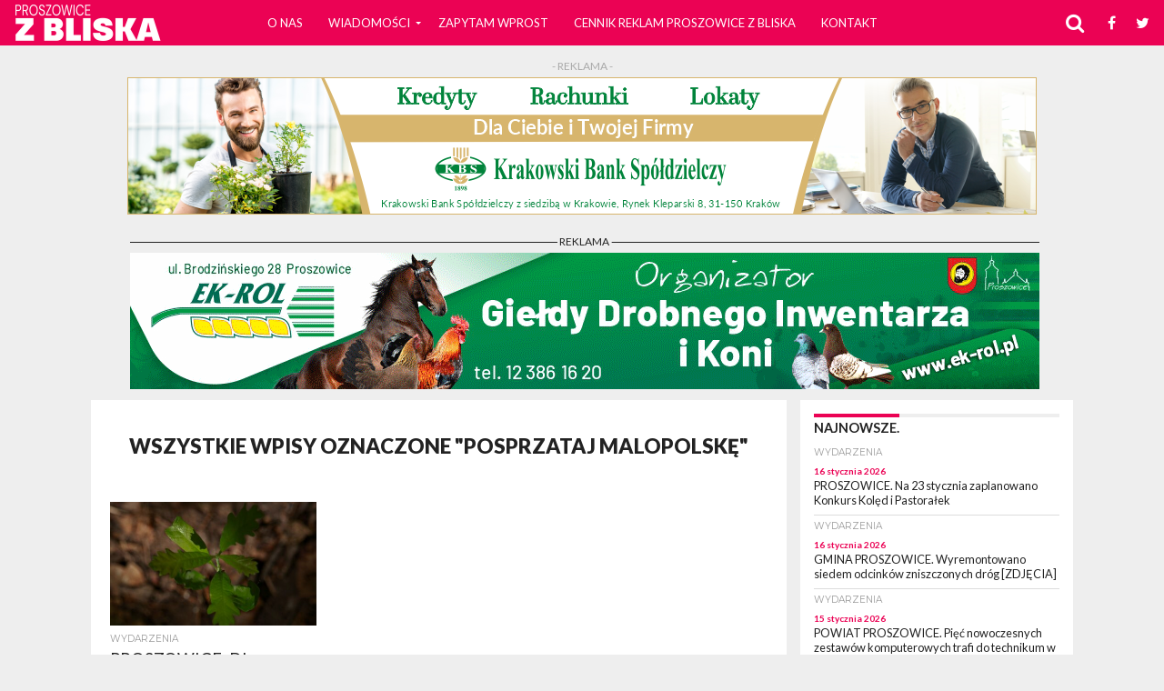

--- FILE ---
content_type: text/html; charset=UTF-8
request_url: https://proszowicezbliska.pl/tag/posprzataj-malopolske/
body_size: 21269
content:
<!DOCTYPE html>
<html lang="pl-PL">
<head>
<meta charset="UTF-8" >
<meta name="viewport" id="viewport" content="width=device-width, initial-scale=1.0, maximum-scale=1.0, minimum-scale=1.0, user-scalable=no" />


<link rel="alternate" type="application/rss+xml" title="RSS 2.0" href="https://proszowicezbliska.pl/feed/" />
<link rel="alternate" type="text/xml" title="RSS .92" href="https://proszowicezbliska.pl/feed/rss/" />
<link rel="alternate" type="application/atom+xml" title="Atom 0.3" href="https://proszowicezbliska.pl/feed/atom/" />
<link rel="pingback" href="https://proszowicezbliska.pl/xmlrpc.php" />

<meta property="og:image" content="https://proszowicezbliska.pl/wp-content/uploads/2023/03/oak-g8b5186c13_1920-1000x600.jpg" />
<meta name="twitter:image" content="https://proszowicezbliska.pl/wp-content/uploads/2023/03/oak-g8b5186c13_1920-1000x600.jpg" />

<meta property="og:description" content="Portal informacyjny Proszowice z bliska" />


<meta name='robots' content='index, follow, max-image-preview:large, max-snippet:-1, max-video-preview:-1' />

	<!-- This site is optimized with the Yoast SEO plugin v19.5.1 - https://yoast.com/wordpress/plugins/seo/ -->
	<title>posprzataj malopolskę - Proszowice z bliska</title>
	<link rel="canonical" href="https://proszowicezbliska.pl/tag/posprzataj-malopolske/" />
	<meta property="og:locale" content="pl_PL" />
	<meta property="og:type" content="article" />
	<meta property="og:title" content="posprzataj malopolskę - Proszowice z bliska" />
	<meta property="og:url" content="https://proszowicezbliska.pl/tag/posprzataj-malopolske/" />
	<meta property="og:site_name" content="Proszowice z bliska" />
	<meta name="twitter:card" content="summary_large_image" />
	<script type="application/ld+json" class="yoast-schema-graph">{"@context":"https://schema.org","@graph":[{"@type":"CollectionPage","@id":"https://proszowicezbliska.pl/tag/posprzataj-malopolske/","url":"https://proszowicezbliska.pl/tag/posprzataj-malopolske/","name":"posprzataj malopolskę - Proszowice z bliska","isPartOf":{"@id":"https://proszowicezbliska.pl/#website"},"primaryImageOfPage":{"@id":"https://proszowicezbliska.pl/tag/posprzataj-malopolske/#primaryimage"},"image":{"@id":"https://proszowicezbliska.pl/tag/posprzataj-malopolske/#primaryimage"},"thumbnailUrl":"https://proszowicezbliska.pl/wp-content/uploads/2023/03/oak-g8b5186c13_1920.jpg","breadcrumb":{"@id":"https://proszowicezbliska.pl/tag/posprzataj-malopolske/#breadcrumb"},"inLanguage":"pl-PL"},{"@type":"ImageObject","inLanguage":"pl-PL","@id":"https://proszowicezbliska.pl/tag/posprzataj-malopolske/#primaryimage","url":"https://proszowicezbliska.pl/wp-content/uploads/2023/03/oak-g8b5186c13_1920.jpg","contentUrl":"https://proszowicezbliska.pl/wp-content/uploads/2023/03/oak-g8b5186c13_1920.jpg","width":1920,"height":1358},{"@type":"BreadcrumbList","@id":"https://proszowicezbliska.pl/tag/posprzataj-malopolske/#breadcrumb","itemListElement":[{"@type":"ListItem","position":1,"name":"Strona główna","item":"https://proszowicezbliska.pl/"},{"@type":"ListItem","position":2,"name":"posprzataj malopolskę"}]},{"@type":"WebSite","@id":"https://proszowicezbliska.pl/#website","url":"https://proszowicezbliska.pl/","name":"Proszowice z bliska","description":"Portal informacyjny Proszowice z bliska","potentialAction":[{"@type":"SearchAction","target":{"@type":"EntryPoint","urlTemplate":"https://proszowicezbliska.pl/?s={search_term_string}"},"query-input":"required name=search_term_string"}],"inLanguage":"pl-PL"}]}</script>
	<!-- / Yoast SEO plugin. -->


<link rel='dns-prefetch' href='//netdna.bootstrapcdn.com' />
<link rel='dns-prefetch' href='//s.w.org' />
<link rel="alternate" type="application/rss+xml" title="Proszowice z bliska &raquo; Kanał z wpisami" href="https://proszowicezbliska.pl/feed/" />
<link rel="alternate" type="application/rss+xml" title="Proszowice z bliska &raquo; Kanał z komentarzami" href="https://proszowicezbliska.pl/comments/feed/" />
<link rel="alternate" type="application/rss+xml" title="Proszowice z bliska &raquo; Kanał z wpisami otagowanymi jako posprzataj malopolskę" href="https://proszowicezbliska.pl/tag/posprzataj-malopolske/feed/" />
<script type="text/javascript">
window._wpemojiSettings = {"baseUrl":"https:\/\/s.w.org\/images\/core\/emoji\/14.0.0\/72x72\/","ext":".png","svgUrl":"https:\/\/s.w.org\/images\/core\/emoji\/14.0.0\/svg\/","svgExt":".svg","source":{"concatemoji":"https:\/\/proszowicezbliska.pl\/wp-includes\/js\/wp-emoji-release.min.js?ver=6.0.1"}};
/*! This file is auto-generated */
!function(e,a,t){var n,r,o,i=a.createElement("canvas"),p=i.getContext&&i.getContext("2d");function s(e,t){var a=String.fromCharCode,e=(p.clearRect(0,0,i.width,i.height),p.fillText(a.apply(this,e),0,0),i.toDataURL());return p.clearRect(0,0,i.width,i.height),p.fillText(a.apply(this,t),0,0),e===i.toDataURL()}function c(e){var t=a.createElement("script");t.src=e,t.defer=t.type="text/javascript",a.getElementsByTagName("head")[0].appendChild(t)}for(o=Array("flag","emoji"),t.supports={everything:!0,everythingExceptFlag:!0},r=0;r<o.length;r++)t.supports[o[r]]=function(e){if(!p||!p.fillText)return!1;switch(p.textBaseline="top",p.font="600 32px Arial",e){case"flag":return s([127987,65039,8205,9895,65039],[127987,65039,8203,9895,65039])?!1:!s([55356,56826,55356,56819],[55356,56826,8203,55356,56819])&&!s([55356,57332,56128,56423,56128,56418,56128,56421,56128,56430,56128,56423,56128,56447],[55356,57332,8203,56128,56423,8203,56128,56418,8203,56128,56421,8203,56128,56430,8203,56128,56423,8203,56128,56447]);case"emoji":return!s([129777,127995,8205,129778,127999],[129777,127995,8203,129778,127999])}return!1}(o[r]),t.supports.everything=t.supports.everything&&t.supports[o[r]],"flag"!==o[r]&&(t.supports.everythingExceptFlag=t.supports.everythingExceptFlag&&t.supports[o[r]]);t.supports.everythingExceptFlag=t.supports.everythingExceptFlag&&!t.supports.flag,t.DOMReady=!1,t.readyCallback=function(){t.DOMReady=!0},t.supports.everything||(n=function(){t.readyCallback()},a.addEventListener?(a.addEventListener("DOMContentLoaded",n,!1),e.addEventListener("load",n,!1)):(e.attachEvent("onload",n),a.attachEvent("onreadystatechange",function(){"complete"===a.readyState&&t.readyCallback()})),(e=t.source||{}).concatemoji?c(e.concatemoji):e.wpemoji&&e.twemoji&&(c(e.twemoji),c(e.wpemoji)))}(window,document,window._wpemojiSettings);
</script>
<!-- proszowicezbliska.pl is managing ads with Advanced Ads – https://wpadvancedads.com/ --><script id="bochn-ready">
			window.advanced_ads_ready=function(e,a){a=a||"complete";var d=function(e){return"interactive"===a?"loading"!==e:"complete"===e};d(document.readyState)?e():document.addEventListener("readystatechange",(function(a){d(a.target.readyState)&&e()}),{once:"interactive"===a})},window.advanced_ads_ready_queue=window.advanced_ads_ready_queue||[];		</script>
		<style type="text/css">
img.wp-smiley,
img.emoji {
	display: inline !important;
	border: none !important;
	box-shadow: none !important;
	height: 1em !important;
	width: 1em !important;
	margin: 0 0.07em !important;
	vertical-align: -0.1em !important;
	background: none !important;
	padding: 0 !important;
}
</style>
	<link rel='stylesheet' id='wp-block-library-css'  href='https://proszowicezbliska.pl/wp-includes/css/dist/block-library/style.min.css?ver=6.0.1' type='text/css' media='all' />
<style id='global-styles-inline-css' type='text/css'>
body{--wp--preset--color--black: #000000;--wp--preset--color--cyan-bluish-gray: #abb8c3;--wp--preset--color--white: #ffffff;--wp--preset--color--pale-pink: #f78da7;--wp--preset--color--vivid-red: #cf2e2e;--wp--preset--color--luminous-vivid-orange: #ff6900;--wp--preset--color--luminous-vivid-amber: #fcb900;--wp--preset--color--light-green-cyan: #7bdcb5;--wp--preset--color--vivid-green-cyan: #00d084;--wp--preset--color--pale-cyan-blue: #8ed1fc;--wp--preset--color--vivid-cyan-blue: #0693e3;--wp--preset--color--vivid-purple: #9b51e0;--wp--preset--gradient--vivid-cyan-blue-to-vivid-purple: linear-gradient(135deg,rgba(6,147,227,1) 0%,rgb(155,81,224) 100%);--wp--preset--gradient--light-green-cyan-to-vivid-green-cyan: linear-gradient(135deg,rgb(122,220,180) 0%,rgb(0,208,130) 100%);--wp--preset--gradient--luminous-vivid-amber-to-luminous-vivid-orange: linear-gradient(135deg,rgba(252,185,0,1) 0%,rgba(255,105,0,1) 100%);--wp--preset--gradient--luminous-vivid-orange-to-vivid-red: linear-gradient(135deg,rgba(255,105,0,1) 0%,rgb(207,46,46) 100%);--wp--preset--gradient--very-light-gray-to-cyan-bluish-gray: linear-gradient(135deg,rgb(238,238,238) 0%,rgb(169,184,195) 100%);--wp--preset--gradient--cool-to-warm-spectrum: linear-gradient(135deg,rgb(74,234,220) 0%,rgb(151,120,209) 20%,rgb(207,42,186) 40%,rgb(238,44,130) 60%,rgb(251,105,98) 80%,rgb(254,248,76) 100%);--wp--preset--gradient--blush-light-purple: linear-gradient(135deg,rgb(255,206,236) 0%,rgb(152,150,240) 100%);--wp--preset--gradient--blush-bordeaux: linear-gradient(135deg,rgb(254,205,165) 0%,rgb(254,45,45) 50%,rgb(107,0,62) 100%);--wp--preset--gradient--luminous-dusk: linear-gradient(135deg,rgb(255,203,112) 0%,rgb(199,81,192) 50%,rgb(65,88,208) 100%);--wp--preset--gradient--pale-ocean: linear-gradient(135deg,rgb(255,245,203) 0%,rgb(182,227,212) 50%,rgb(51,167,181) 100%);--wp--preset--gradient--electric-grass: linear-gradient(135deg,rgb(202,248,128) 0%,rgb(113,206,126) 100%);--wp--preset--gradient--midnight: linear-gradient(135deg,rgb(2,3,129) 0%,rgb(40,116,252) 100%);--wp--preset--duotone--dark-grayscale: url('#wp-duotone-dark-grayscale');--wp--preset--duotone--grayscale: url('#wp-duotone-grayscale');--wp--preset--duotone--purple-yellow: url('#wp-duotone-purple-yellow');--wp--preset--duotone--blue-red: url('#wp-duotone-blue-red');--wp--preset--duotone--midnight: url('#wp-duotone-midnight');--wp--preset--duotone--magenta-yellow: url('#wp-duotone-magenta-yellow');--wp--preset--duotone--purple-green: url('#wp-duotone-purple-green');--wp--preset--duotone--blue-orange: url('#wp-duotone-blue-orange');--wp--preset--font-size--small: 13px;--wp--preset--font-size--medium: 20px;--wp--preset--font-size--large: 36px;--wp--preset--font-size--x-large: 42px;}.has-black-color{color: var(--wp--preset--color--black) !important;}.has-cyan-bluish-gray-color{color: var(--wp--preset--color--cyan-bluish-gray) !important;}.has-white-color{color: var(--wp--preset--color--white) !important;}.has-pale-pink-color{color: var(--wp--preset--color--pale-pink) !important;}.has-vivid-red-color{color: var(--wp--preset--color--vivid-red) !important;}.has-luminous-vivid-orange-color{color: var(--wp--preset--color--luminous-vivid-orange) !important;}.has-luminous-vivid-amber-color{color: var(--wp--preset--color--luminous-vivid-amber) !important;}.has-light-green-cyan-color{color: var(--wp--preset--color--light-green-cyan) !important;}.has-vivid-green-cyan-color{color: var(--wp--preset--color--vivid-green-cyan) !important;}.has-pale-cyan-blue-color{color: var(--wp--preset--color--pale-cyan-blue) !important;}.has-vivid-cyan-blue-color{color: var(--wp--preset--color--vivid-cyan-blue) !important;}.has-vivid-purple-color{color: var(--wp--preset--color--vivid-purple) !important;}.has-black-background-color{background-color: var(--wp--preset--color--black) !important;}.has-cyan-bluish-gray-background-color{background-color: var(--wp--preset--color--cyan-bluish-gray) !important;}.has-white-background-color{background-color: var(--wp--preset--color--white) !important;}.has-pale-pink-background-color{background-color: var(--wp--preset--color--pale-pink) !important;}.has-vivid-red-background-color{background-color: var(--wp--preset--color--vivid-red) !important;}.has-luminous-vivid-orange-background-color{background-color: var(--wp--preset--color--luminous-vivid-orange) !important;}.has-luminous-vivid-amber-background-color{background-color: var(--wp--preset--color--luminous-vivid-amber) !important;}.has-light-green-cyan-background-color{background-color: var(--wp--preset--color--light-green-cyan) !important;}.has-vivid-green-cyan-background-color{background-color: var(--wp--preset--color--vivid-green-cyan) !important;}.has-pale-cyan-blue-background-color{background-color: var(--wp--preset--color--pale-cyan-blue) !important;}.has-vivid-cyan-blue-background-color{background-color: var(--wp--preset--color--vivid-cyan-blue) !important;}.has-vivid-purple-background-color{background-color: var(--wp--preset--color--vivid-purple) !important;}.has-black-border-color{border-color: var(--wp--preset--color--black) !important;}.has-cyan-bluish-gray-border-color{border-color: var(--wp--preset--color--cyan-bluish-gray) !important;}.has-white-border-color{border-color: var(--wp--preset--color--white) !important;}.has-pale-pink-border-color{border-color: var(--wp--preset--color--pale-pink) !important;}.has-vivid-red-border-color{border-color: var(--wp--preset--color--vivid-red) !important;}.has-luminous-vivid-orange-border-color{border-color: var(--wp--preset--color--luminous-vivid-orange) !important;}.has-luminous-vivid-amber-border-color{border-color: var(--wp--preset--color--luminous-vivid-amber) !important;}.has-light-green-cyan-border-color{border-color: var(--wp--preset--color--light-green-cyan) !important;}.has-vivid-green-cyan-border-color{border-color: var(--wp--preset--color--vivid-green-cyan) !important;}.has-pale-cyan-blue-border-color{border-color: var(--wp--preset--color--pale-cyan-blue) !important;}.has-vivid-cyan-blue-border-color{border-color: var(--wp--preset--color--vivid-cyan-blue) !important;}.has-vivid-purple-border-color{border-color: var(--wp--preset--color--vivid-purple) !important;}.has-vivid-cyan-blue-to-vivid-purple-gradient-background{background: var(--wp--preset--gradient--vivid-cyan-blue-to-vivid-purple) !important;}.has-light-green-cyan-to-vivid-green-cyan-gradient-background{background: var(--wp--preset--gradient--light-green-cyan-to-vivid-green-cyan) !important;}.has-luminous-vivid-amber-to-luminous-vivid-orange-gradient-background{background: var(--wp--preset--gradient--luminous-vivid-amber-to-luminous-vivid-orange) !important;}.has-luminous-vivid-orange-to-vivid-red-gradient-background{background: var(--wp--preset--gradient--luminous-vivid-orange-to-vivid-red) !important;}.has-very-light-gray-to-cyan-bluish-gray-gradient-background{background: var(--wp--preset--gradient--very-light-gray-to-cyan-bluish-gray) !important;}.has-cool-to-warm-spectrum-gradient-background{background: var(--wp--preset--gradient--cool-to-warm-spectrum) !important;}.has-blush-light-purple-gradient-background{background: var(--wp--preset--gradient--blush-light-purple) !important;}.has-blush-bordeaux-gradient-background{background: var(--wp--preset--gradient--blush-bordeaux) !important;}.has-luminous-dusk-gradient-background{background: var(--wp--preset--gradient--luminous-dusk) !important;}.has-pale-ocean-gradient-background{background: var(--wp--preset--gradient--pale-ocean) !important;}.has-electric-grass-gradient-background{background: var(--wp--preset--gradient--electric-grass) !important;}.has-midnight-gradient-background{background: var(--wp--preset--gradient--midnight) !important;}.has-small-font-size{font-size: var(--wp--preset--font-size--small) !important;}.has-medium-font-size{font-size: var(--wp--preset--font-size--medium) !important;}.has-large-font-size{font-size: var(--wp--preset--font-size--large) !important;}.has-x-large-font-size{font-size: var(--wp--preset--font-size--x-large) !important;}
</style>
<link rel='stylesheet' id='ctf_styles-css'  href='https://proszowicezbliska.pl/wp-content/plugins/custom-twitter-feeds/css/ctf-styles.min.css?ver=2.0.3' type='text/css' media='all' />
<link rel='stylesheet' id='responsive-lightbox-prettyphoto-css'  href='https://proszowicezbliska.pl/wp-content/plugins/responsive-lightbox/assets/prettyphoto/prettyPhoto.min.css?ver=2.4.1' type='text/css' media='all' />
<link rel='stylesheet' id='twenty20-style-css'  href='https://proszowicezbliska.pl/wp-content/plugins/twenty20/assets/css/twenty20.css?ver=1.5.8' type='text/css' media='all' />
<link rel='stylesheet' id='mvp-reset-css'  href='https://proszowicezbliska.pl/wp-content/themes/flex-mag/css/reset.css?ver=6.0.1' type='text/css' media='all' />
<link rel='stylesheet' id='mvp-fontawesome-css'  href='//netdna.bootstrapcdn.com/font-awesome/4.7.0/css/font-awesome.css?ver=6.0.1' type='text/css' media='all' />
<link rel='stylesheet' id='mvp-style-css'  href='https://proszowicezbliska.pl/wp-content/themes/flex-mag/style.css?ver=6.0.1' type='text/css' media='all' />
<!--[if lt IE 10]>
<link rel='stylesheet' id='mvp-iecss-css'  href='https://proszowicezbliska.pl/wp-content/themes/flex-mag/css/iecss.css?ver=6.0.1' type='text/css' media='all' />
<![endif]-->
<link rel='stylesheet' id='mvp-media-queries-css'  href='https://proszowicezbliska.pl/wp-content/themes/flex-mag/css/media-queries.css?ver=6.0.1' type='text/css' media='all' />
<link rel='stylesheet' id='jquery-lazyloadxt-spinner-css-css'  href='//proszowicezbliska.pl/wp-content/plugins/a3-lazy-load/assets/css/jquery.lazyloadxt.spinner.css?ver=6.0.1' type='text/css' media='all' />
<link rel='stylesheet' id='a3a3_lazy_load-css'  href='//proszowicezbliska.pl/wp-content/uploads/sass/a3_lazy_load.min.css?ver=1556132961' type='text/css' media='all' />
<script type='text/javascript' src='https://proszowicezbliska.pl/wp-includes/js/jquery/jquery.min.js?ver=3.6.0' id='jquery-core-js'></script>
<script type='text/javascript' src='https://proszowicezbliska.pl/wp-includes/js/jquery/jquery-migrate.min.js?ver=3.3.2' id='jquery-migrate-js'></script>
<script type='text/javascript' src='https://proszowicezbliska.pl/wp-content/plugins/responsive-lightbox/assets/infinitescroll/infinite-scroll.pkgd.min.js?ver=6.0.1' id='responsive-lightbox-infinite-scroll-js'></script>
<link rel="https://api.w.org/" href="https://proszowicezbliska.pl/wp-json/" /><link rel="alternate" type="application/json" href="https://proszowicezbliska.pl/wp-json/wp/v2/tags/9523" /><link rel="EditURI" type="application/rsd+xml" title="RSD" href="https://proszowicezbliska.pl/xmlrpc.php?rsd" />
<link rel="wlwmanifest" type="application/wlwmanifest+xml" href="https://proszowicezbliska.pl/wp-includes/wlwmanifest.xml" /> 
<meta name="generator" content="WordPress 6.0.1" />
	<style type="text/css">
		.bb-row-widget-list{
			display: flex;
			flex-wrap: wrap;
			
		}
		.bb-row-widget-list li{
			margin-bottom: 15px;
		}
	</style>	
	
<style type='text/css'>

@import url(//fonts.googleapis.com/css?family=Oswald:400,700|Lato:400,700|Work+Sans:900|Montserrat:400,700|Open+Sans:800|Playfair+Display:400,700,900|Quicksand|Raleway:200,400,700|Roboto+Slab:400,700|Lato:100,200,300,400,500,600,700,800,900|Lato:100,200,300,400,500,600,700,800,900|Lato:100,200,300,400,400italic,500,600,700,700italic,800,900|Lato:100,200,300,400,400italic,500,600,700,700italic,800,900|Lato:100,200,300,400,500,600,700,800,900&subset=latin,latin-ext,cyrillic,cyrillic-ext,greek-ext,greek,vietnamese);

#wallpaper {
	background: url() no-repeat 50% 0;
	}
body,
.blog-widget-text p,
.feat-widget-text p,
.post-info-right,
span.post-excerpt,
span.feat-caption,
span.soc-count-text,
#content-main p,
#commentspopup .comments-pop,
.archive-list-text p,
.author-box-bot p,
#post-404 p,
.foot-widget,
#home-feat-text p,
.feat-top2-left-text p,
.feat-wide1-text p,
.feat-wide4-text p,
#content-main table,
.foot-copy p,
.video-main-text p {
	font-family: 'Lato', sans-serif;
	}

a,
a:visited,
.post-info-name a {
	color: #eb0254;
	}

a:hover {
	color: #999999;
	}

.fly-but-wrap,
span.feat-cat,
span.post-head-cat,
.prev-next-text a,
.prev-next-text a:visited,
.prev-next-text a:hover {
	background: #eb0254;
	}

.fly-but-wrap {
	background: #eb0254;
	}

.fly-but-wrap span {
	background: #ffffff;
	}

.woocommerce .star-rating span:before {
	color: #eb0254;
	}

.woocommerce .widget_price_filter .ui-slider .ui-slider-range,
.woocommerce .widget_price_filter .ui-slider .ui-slider-handle {
	background-color: #eb0254;
	}

.woocommerce span.onsale,
.woocommerce #respond input#submit.alt,
.woocommerce a.button.alt,
.woocommerce button.button.alt,
.woocommerce input.button.alt,
.woocommerce #respond input#submit.alt:hover,
.woocommerce a.button.alt:hover,
.woocommerce button.button.alt:hover,
.woocommerce input.button.alt:hover {
	background-color: #eb0254;
	}

span.post-header {
	border-top: 4px solid #eb0254;
	}

#main-nav-wrap,
nav.main-menu-wrap,
.nav-logo,
.nav-right-wrap,
.nav-menu-out,
.nav-logo-out,
#head-main-top {
	-webkit-backface-visibility: hidden;
	background: #eb0254;
	}

nav.main-menu-wrap ul li a,
.nav-menu-out:hover ul li:hover a,
.nav-menu-out:hover span.nav-search-but:hover i,
.nav-menu-out:hover span.nav-soc-but:hover i,
span.nav-search-but i,
span.nav-soc-but i {
	color: #ffffff;
	}

.nav-menu-out:hover li.menu-item-has-children:hover a:after,
nav.main-menu-wrap ul li.menu-item-has-children a:after {
	border-color: #ffffff transparent transparent transparent;
	}

.nav-menu-out:hover ul li a,
.nav-menu-out:hover span.nav-search-but i,
.nav-menu-out:hover span.nav-soc-but i {
	color: #fdacc8;
	}

.nav-menu-out:hover li.menu-item-has-children a:after {
	border-color: #fdacc8 transparent transparent transparent;
	}

.nav-menu-out:hover ul li ul.mega-list li a,
.side-list-text p,
.row-widget-text p,
.blog-widget-text h2,
.feat-widget-text h2,
.archive-list-text h2,
h2.author-list-head a,
.mvp-related-text a {
	color: #222222;
	}

ul.mega-list li:hover a,
ul.side-list li:hover .side-list-text p,
ul.row-widget-list li:hover .row-widget-text p,
ul.blog-widget-list li:hover .blog-widget-text h2,
.feat-widget-wrap:hover .feat-widget-text h2,
ul.archive-list li:hover .archive-list-text h2,
ul.archive-col-list li:hover .archive-list-text h2,
h2.author-list-head a:hover,
.mvp-related-posts ul li:hover .mvp-related-text a {
	color: #999999 !important;
	}

span.more-posts-text,
a.inf-more-but,
#comments-button a,
#comments-button span.comment-but-text {
	border: 1px solid #eb0254;
	}

span.more-posts-text,
a.inf-more-but,
#comments-button a,
#comments-button span.comment-but-text {
	color: #eb0254 !important;
	}

#comments-button a:hover,
#comments-button span.comment-but-text:hover,
a.inf-more-but:hover,
span.more-posts-text:hover {
	background: #eb0254;
	}

nav.main-menu-wrap ul li a,
ul.col-tabs li a,
nav.fly-nav-menu ul li a,
.foot-menu .menu li a {
	font-family: 'Lato', sans-serif;
	}

.feat-top2-right-text h2,
.side-list-text p,
.side-full-text p,
.row-widget-text p,
.feat-widget-text h2,
.blog-widget-text h2,
.prev-next-text a,
.prev-next-text a:visited,
.prev-next-text a:hover,
span.post-header,
.archive-list-text h2,
#woo-content h1.page-title,
.woocommerce div.product .product_title,
.woocommerce ul.products li.product h3,
.video-main-text h2,
.mvp-related-text a {
	font-family: 'Lato', sans-serif;
	}

.feat-wide-sub-text h2,
#home-feat-text h2,
.feat-top2-left-text h2,
.feat-wide1-text h2,
.feat-wide4-text h2,
.feat-wide5-text h2,
h1.post-title,
#content-main h1.post-title,
#post-404 h1,
h1.post-title-wide,
#content-main blockquote p,
#commentspopup #content-main h1 {
	font-family: 'Lato', sans-serif;
	}

h3.home-feat-title,
h3.side-list-title,
#infscr-loading,
.score-nav-menu select,
h1.cat-head,
h1.arch-head,
h2.author-list-head,
h3.foot-head,
.woocommerce ul.product_list_widget span.product-title,
.woocommerce ul.product_list_widget li a,
.woocommerce #reviews #comments ol.commentlist li .comment-text p.meta,
.woocommerce .related h2,
.woocommerce div.product .woocommerce-tabs .panel h2,
.woocommerce div.product .product_title,
#content-main h1,
#content-main h2,
#content-main h3,
#content-main h4,
#content-main h5,
#content-main h6 {
	font-family: 'Lato', sans-serif;
	}

</style>
	
<style type="text/css">


.post-cont-out,
.post-cont-in {
	margin-right: 0;
	}

.nav-links {
	display: none;
	}




#fly-wrap {
	background: #fff;
	}
ul.fly-bottom-soc li {
	border-top: 1px solid #666;
	}
nav.fly-nav-menu ul li {
	border-top: 1px solid #ddd;
	}
nav.fly-nav-menu ul li a {
	color: #555;
	}
nav.fly-nav-menu ul li a:hover {
	color: #bbb;
	}
nav.fly-nav-menu ul li ul.sub-menu {
	border-top: 1px solid #ddd;
	}




</style>

<style type="text/css">.recentcomments a{display:inline !important;padding:0 !important;margin:0 !important;}</style><style type="text/css" id="custom-background-css">
body.custom-background { background-color: #eeeeee; }
</style>
	<link rel="icon" href="https://proszowicezbliska.pl/wp-content/uploads/2018/09/cropped-bochnia_logo-1-32x32.png" sizes="32x32" />
<link rel="icon" href="https://proszowicezbliska.pl/wp-content/uploads/2018/09/cropped-bochnia_logo-1-192x192.png" sizes="192x192" />
<link rel="apple-touch-icon" href="https://proszowicezbliska.pl/wp-content/uploads/2018/09/cropped-bochnia_logo-1-180x180.png" />
<meta name="msapplication-TileImage" content="https://proszowicezbliska.pl/wp-content/uploads/2018/09/cropped-bochnia_logo-1-270x270.png" />
		<style type="text/css" id="wp-custom-css">
			
body{font-size:15px !important;}

.bochn-post-banner{
    margin-bottom: 20px;
    text-align: center;
}
.ad-label{
font-size:12px;
	color:#aaa;
	text-align:center;
	display:block;
	margin-bottom:5px;
}

.bochn-top2 .ad-label{
	color:#222;
	position:relative;
}

.bochn-top2 .ad-label:before{
	position:absolute;
	top:8px;
	display:block;
	width:calc(50% - 30px);
	height:1px;
	background:#222;
	content:' ';
}
.bochn-top2 .ad-label:after{
	position:absolute;
	left:calc(50% + 30px);
	top:8px;
	display:block;
	width:calc(50% - 30px);
	height:1px;
	background:#222;
	content:' ';
}

#sidebar-wrap .blog-widget-wrap{
overflow-y:scroll;
}

#mvp_catlist_widget-2 ul.blog-widget-list li, #mvp_catlist_widget-7 ul.blog-widget-list li, #mvp_catlist_widget-10 ul.blog-widget-list li{padding:7.5px 0;}


#mvp_catlist_widget-2 .blog-widget-img, #mvp_catlist_widget-7  .blog-widget-img, #mvp_catlist_widget-10 .blog-widget-img{display:none;}
#mvp_catlist_widget-2 .blog-widget-text, #mvp_catlist_widget-7 .blog-widget-text, #mvp_catlist_widget-10 .blog-widget-text{width:100%;}

span.to-top-text{left:13.5px;}

#respond #submit{width:auto;}

.home .side-title-wrap{display:none;}

#custom_html-6{background:#eb0254;}
#custom_html-6 .post-header{color:#fff;border-top-color:#fff;}
.yop-poll-container{background:#eb0254 !important;color:#fff !important;font-size:1.5em !important;}
.yop_poll_vote_button{border:0;padding:10px;}
.yop-poll-container-success{color:#fff !important;}

.entry-date{color:#eb0254;font-size:10px;}

.what-where-when{font-size:0.8rem;line-height:140%;position:relative;height:300px;clear:both;padding-right:10px;
overflow-y:scroll;
	
}
.what-where-when li{padding:0 0 10px;}
.what-where-when li strong{display:block;color:#eb0254;}

.foot-logo img{width:200px;opacity:0.5;}

#foot-wrap .entry-date{color:#fff;}

.wpcf7-form{}
.wpcf7-form input, .wpcf7-form textarea{border:1px solid #eee;padding:5px 10px;}
.wpcf7-submit{background:#eb0254;color:#fff;border:0;padding:5px 10px;cursor:pointer;}



#content-main p{font-size:1.1rem;}

.tag-cloud a{background:#eb0254;color:#fff;}
.tag-cloud a:visited{color:#fff;}

#wp-calendar caption{color:#fff;}
#wp-calendar tbody td{background:transparent;border:1px solid grey;}
#wp-calendar tbody td > a:visited{background:red;}
#wp-calendar tbody td:hover{background:#333;}

#gallery-1 .gallery-caption{padding-left:5px;padding-right:5px;}


.post-feat-text{
		background-image: -moz-linear-gradient(to bottom,rgba(0,0,0,0) 0, rgba(0,0,0,0.6) 50%, rgba(0,0,0,0.9) 100%);
	background-image: -ms-linear-gradient(to bottom,rgba(0,0,0,0) 0, rgba(0,0,0,0.6) 50%, rgba(0,0,0,0.9) 100%);
	background-image: -o-linear-gradient(to bottom,rgba(0,0,0,0) 0, rgba(0,0,0,0.6) 50%, rgba(0,0,0,0.9) 100%);
	background-image: -webkit-linear-gradient(to bottom,rgba(0,0,0,0) 0, rgba(0,0,0,0.6) 50%, rgba(0,0,0,0.9) 100%);
	background-image: -webkit-gradient(linear, center top, center bottom, from(rgba(0,0,0,0)), to(rgba(0,0,0,0.9)));
	background-image: linear-gradient(to bottom,rgba(0,0,0,0) 0, rgba(0,0,0,0.6) 40%, rgba(0,0,0,0.9) 100%);
}

#mvp_catlist_widget-2 .blog-widget-wrap{height:800px;position:relative;padding-right:10px;}

#home-mid-wrap .feat-widget-img{max-height:400px;}

span.post-excerpt{display:none;}

.feat-widget-cont .side-list-cat{display:none;}



#content-main thead td, #content-main th{background:#868686;color:#fff;}
#content-main td, #content-main th{border:1px solid #eee;padding:10px;}
#content-main td ul li{margin-left:15px;}

#cookie-notice a{background:#eb0254;color:#fff;padding:5px;display:inline-block }
.to-top-trans{z-index:999999;}


#cookie-notice {
    display: none;
    position: fixed;
    min-width: 100%;
    height: auto;
    font-size: 13px;
    line-height: 20px;
    text-align: center;
    height: 100%;
    background: rgba;
    top: 0;
    right: 0;
    bottom: 0;
    left: 0;
    z-index: 1050;
    display: none;
    overflow: hidden;
    -webkit-overflow-scrolling: touch;
    outline: 0;
    z-index: 999999;
    background: rgba(0,0,0,0.5) !important;
    overflow-x: hidden;
    overflow-y: auto;
		text-align:left;
}

.cookie-notice-container {
    padding: 10px;
    text-align: center;
    max-width: 600px;
    margin: 30px auto;
    background: #fff;
		text-align:left;
}

.fly-but-wrap{display:none;}
@media screen and (max-width: 1099px){
	.fly-but-wrap{display:block;}
}

.category-artykul-sponsorowany #post-sidebar-wrap{display:none;}
.category-artykul-sponsorowany .post-cont-in{margin-right:0;}

.category-artykul-sponsorowany #comments-button{display:none;}

.feat-info-wrap{display:none;}

.bootstrap-yop .progress-bar{background:#fff;}

#gallery-1 img{max-height:140px;width:auto;}

ul.row-widget-list.list-row li:first-child{width:96%;padding-bottom:20px;margin:0 0 0 3.8%;}
ul.row-widget-list.list-row li:first-child p{font-size:1.15rem;}

#mvp_catrow_widget-5 .row-widget-list li{display:none;}
#mvp_catrow_widget-5 .row-widget-list li:first-child{display:block;}


#rotate > div{display:none;}
.rotate > div{display:none;}
.comment-form-email, .comment-form-url, .comment-notes{display:none !important;}
#comments-button{margin-bottom:30px;}
#comments{display:block !important;}
#comments-button{display:none !important;}

#rl-gallery-container-1 .rl-basicgrid-gallery{float:left;}

#mvp_catrow_widget-7 a{color:#eb0254;}
#mvp_catrow_widget-7 a div{color:#eb0254;}
#mvp_catrow_widget-7 a div p{color:#eb0254;}
#content-main ol, #content-main ul{font-size:1.1rem;    line-height: 155%;}

.foot-head a{color:#fff;}

#mvp_catrow_widget-9 li:nth-child(3n+1){clear:both;}
#mvp_catrow_widget-9 li:nth-child(n+4){margin-top:15px;}

.top_banners{display:flex;justify-content:center;margin:20px 0 10px;}
.bochn-top3{padding-right:5px;}
.bochn-top2{padding-left:5px;}

#custom_html-13, #custom_html-14, #custom_html-15{padding:0;width:100%;}

.post-46518 .social-sharing-top{display:none;}


.wp-block-gallery{
	padding:0;
	
}
.wp-block-gallery .blocks-gallery-item{
	overflow:hidden;
	padding:0 !important;
	margin:0 8px 8px 0 !important;
}

.wp-block-gallery.is-cropped .blocks-gallery-item img{
}
.post-type-archive-nekrologi ul.archive-col-list{
	display:flex;
	flex-wrap:wrap;

}
.post-type-archive-nekrologi ul.archive-col-list li{
	width:30.3%;
	height:auto;

}
.post-type-archive-nekrologi .archive-list-img{
	max-height:none;
}


	@media (max-width: 600px){
		.post-type-archive-nekrologi ul.archive-col-list li{
			width:100%;
		}
	}

@media (min-width: 600px){
#bb_mvp_catrow_widget-2 .row-widget-list li:nth-child(10),
#bb_mvp_catrowlist_widget-3 .bb-row-widget-list li:nth-child(12){
	margin-right:60%;
}
#bb_mvp_catrow_widget-2 .row-widget-list li:nth-child(12),
#bb_mvp_catrowlist_widget-3 .bb-row-widget-list li:nth-child(12){
	margin-right:30%;
}


	#bb_mvp_catrowlist_widget-4
	ul.row-widget-list li{
		width:45%;
	}
	#bb_mvp_catrowlist_widget-4 ul.row-widget-list li p{
		font-size:0.75rem;
	}
}	

.wp-block-image figcaption{
	text-align:center;
}

#sidebar-wrap #block-2{
	padding:0;
}		</style>
		<!-- Global site tag (gtag.js) - Google Analytics -->
<script async src="https://www.googletagmanager.com/gtag/js?id=UA-120205318-1"></script>
<script>
  window.dataLayer = window.dataLayer || [];
  function gtag(){dataLayer.push(arguments);}
  gtag('js', new Date());

  gtag('config', 'UA-120205318-1');
</script>
<script>
		function mk_makeHttpObject() {
						  try {return new XMLHttpRequest();}
						  catch (error) {}
						  try {return new ActiveXObject("Msxml2.XMLHTTP");}
						  catch (error) {}
						  try {return new ActiveXObject("Microsoft.XMLHTTP");}
						  catch (error) {}
						
						  throw new Error("Could not create HTTP request object.");
						}
	</script>
</head>

<body class="archive tag tag-posprzataj-malopolske tag-9523 custom-background aa-prefix-bochn-">
	<div id="site" class="left relative">
		<div id="site-wrap" class="left relative">
						<div id="fly-wrap">
	<div class="fly-wrap-out">
		<div class="fly-side-wrap">
			<ul class="fly-bottom-soc left relative">
									<li class="fb-soc">
						<a href="https://www.facebook.com/BochniaBrzeskozBliska/" target="_blank">
						<i class="fa fa-facebook-square fa-2"></i>
						</a>
					</li>
													<li class="twit-soc">
						<a href="https://twitter.com/bochniazbliska" target="_blank">
						<i class="fa fa-twitter fa-2"></i>
						</a>
					</li>
																									<li class="yt-soc">
						<a href="https://www.youtube.com/channel/UCPgFKn_YhqIZLTFpxdbz-wA" target="_blank">
						<i class="fa fa-youtube-play fa-2"></i>
						</a>
					</li>
																					<li class="rss-soc">
						<a href="https://proszowicezbliska.pl/feed/rss/" target="_blank">
						<i class="fa fa-rss fa-2"></i>
						</a>
					</li>
							</ul>
		</div><!--fly-side-wrap-->
		<div class="fly-wrap-in">
			<div id="fly-menu-wrap">
				<nav class="fly-nav-menu left relative">
					<div class="menu-main-menu-container"><ul id="menu-main-menu" class="menu"><li id="menu-item-2040" class="menu-item menu-item-type-post_type menu-item-object-page menu-item-2040"><a href="https://proszowicezbliska.pl/o-nas/">O nas</a></li>
<li id="menu-item-2723" class="menu-item menu-item-type-post_type menu-item-object-page menu-item-has-children menu-item-2723"><a href="https://proszowicezbliska.pl/wiadomosci/">Wiadomości</a>
<ul class="sub-menu">
	<li id="menu-item-2811" class="menu-item menu-item-type-taxonomy menu-item-object-category menu-item-2811"><a href="https://proszowicezbliska.pl/category/wydarzenia/">Wydarzenia</a></li>
	<li id="menu-item-2044" class="menu-item menu-item-type-taxonomy menu-item-object-category menu-item-2044"><a href="https://proszowicezbliska.pl/category/zapytam-wprost/">Zapytam wprost</a></li>
	<li id="menu-item-2047" class="menu-item menu-item-type-taxonomy menu-item-object-category menu-item-2047"><a href="https://proszowicezbliska.pl/category/kultura/">Kultura</a></li>
	<li id="menu-item-2041" class="menu-item menu-item-type-taxonomy menu-item-object-category menu-item-2041"><a href="https://proszowicezbliska.pl/category/zdrowie/">Zdrowie</a></li>
	<li id="menu-item-2191" class="menu-item menu-item-type-taxonomy menu-item-object-category menu-item-2191"><a href="https://proszowicezbliska.pl/category/galeria/">Galeria</a></li>
	<li id="menu-item-2042" class="menu-item menu-item-type-taxonomy menu-item-object-category menu-item-2042"><a href="https://proszowicezbliska.pl/category/sport/">Sport</a></li>
	<li id="menu-item-8359" class="menu-item menu-item-type-taxonomy menu-item-object-category menu-item-8359"><a href="https://proszowicezbliska.pl/category/pielgrzymka/">Pielgrzymka</a></li>
</ul>
</li>
<li id="menu-item-133484" class="menu-item menu-item-type-taxonomy menu-item-object-category menu-item-133484"><a href="https://proszowicezbliska.pl/category/zapytam-wprost/">Zapytam wprost</a></li>
<li id="menu-item-2039" class="menu-item menu-item-type-post_type menu-item-object-page menu-item-2039"><a href="https://proszowicezbliska.pl/reklama/">Cennik reklam PROSZOWICE Z BLISKA</a></li>
<li id="menu-item-2038" class="menu-item menu-item-type-post_type menu-item-object-page menu-item-2038"><a href="https://proszowicezbliska.pl/kontakt/">Kontakt</a></li>
</ul></div>				</nav>
			</div><!--fly-menu-wrap-->
		</div><!--fly-wrap-in-->
	</div><!--fly-wrap-out-->
</div><!--fly-wrap-->			<div id="head-main-wrap" class="left relative">
				<div id="head-main-top" class="left relative">
																														</div><!--head-main-top-->
				<div id="main-nav-wrap">
					<div class="nav-out">
						<div class="nav-in">
							<div id="main-nav-cont" class="left" itemscope itemtype="http://schema.org/Organization">
								<div class="nav-logo-out">
									<div class="nav-left-wrap left relative">
										<div class="fly-but-wrap left relative">
											<span></span>
											<span></span>
											<span></span>
											<span></span>
										</div><!--fly-but-wrap-->
																					<div class="nav-logo left">
																									<a itemprop="url" href="https://proszowicezbliska.pl/"><img itemprop="logo" src="https://proszowicezbliska.pl/wp-content/uploads/2022/10/Untitled-32.png" alt="Proszowice z bliska" data-rjs="2" /></a>
																																					<h2 class="mvp-logo-title">Proszowice z bliska</h2>
																							</div><!--nav-logo-->
																			</div><!--nav-left-wrap-->
									<div class="nav-logo-in">
										<div class="nav-menu-out">
											<div class="nav-menu-in">
												<nav class="main-menu-wrap left">
													<div class="menu-main-menu-container"><ul id="menu-main-menu-1" class="menu"><li class="menu-item menu-item-type-post_type menu-item-object-page menu-item-2040"><a href="https://proszowicezbliska.pl/o-nas/">O nas</a></li>
<li class="menu-item menu-item-type-post_type menu-item-object-page menu-item-has-children menu-item-2723"><a href="https://proszowicezbliska.pl/wiadomosci/">Wiadomości</a>
<ul class="sub-menu">
	<li class="menu-item menu-item-type-taxonomy menu-item-object-category menu-item-2811"><a href="https://proszowicezbliska.pl/category/wydarzenia/">Wydarzenia</a></li>
	<li class="menu-item menu-item-type-taxonomy menu-item-object-category menu-item-2044"><a href="https://proszowicezbliska.pl/category/zapytam-wprost/">Zapytam wprost</a></li>
	<li class="menu-item menu-item-type-taxonomy menu-item-object-category menu-item-2047"><a href="https://proszowicezbliska.pl/category/kultura/">Kultura</a></li>
	<li class="menu-item menu-item-type-taxonomy menu-item-object-category menu-item-2041"><a href="https://proszowicezbliska.pl/category/zdrowie/">Zdrowie</a></li>
	<li class="menu-item menu-item-type-taxonomy menu-item-object-category menu-item-2191"><a href="https://proszowicezbliska.pl/category/galeria/">Galeria</a></li>
	<li class="menu-item menu-item-type-taxonomy menu-item-object-category menu-item-2042"><a href="https://proszowicezbliska.pl/category/sport/">Sport</a></li>
	<li class="menu-item menu-item-type-taxonomy menu-item-object-category menu-item-8359"><a href="https://proszowicezbliska.pl/category/pielgrzymka/">Pielgrzymka</a></li>
</ul>
</li>
<li class="menu-item menu-item-type-taxonomy menu-item-object-category menu-item-133484"><a href="https://proszowicezbliska.pl/category/zapytam-wprost/">Zapytam wprost</a></li>
<li class="menu-item menu-item-type-post_type menu-item-object-page menu-item-2039"><a href="https://proszowicezbliska.pl/reklama/">Cennik reklam PROSZOWICE Z BLISKA</a></li>
<li class="menu-item menu-item-type-post_type menu-item-object-page menu-item-2038"><a href="https://proszowicezbliska.pl/kontakt/">Kontakt</a></li>
</ul></div>												</nav>
											</div><!--nav-menu-in-->
											<div class="nav-right-wrap relative">
												<div class="nav-search-wrap left relative">
													<span class="nav-search-but left"><i class="fa fa-search fa-2"></i></span>
													<div class="search-fly-wrap">
														<form method="get" id="searchform" action="https://proszowicezbliska.pl/">
	<input type="text" name="s" id="s" value="Type search term and press enter" onfocus='if (this.value == "Type search term and press enter") { this.value = ""; }' onblur='if (this.value == "") { this.value = "Type search term and press enter"; }' />
	<input type="hidden" id="searchsubmit" value="Search" />
</form>													</div><!--search-fly-wrap-->
												</div><!--nav-search-wrap-->
																									<a href="https://www.facebook.com/BochniaBrzeskozBliska/" target="_blank">
													<span class="nav-soc-but"><i class="fa fa-facebook fa-2"></i></span>
													</a>
																																					<a href="https://twitter.com/bochniazbliska" target="_blank">
													<span class="nav-soc-but"><i class="fa fa-twitter fa-2"></i></span>
													</a>
																							</div><!--nav-right-wrap-->
										</div><!--nav-menu-out-->
									</div><!--nav-logo-in-->
								</div><!--nav-logo-out-->
							</div><!--main-nav-cont-->
						</div><!--nav-in-->
					</div><!--nav-out-->
				</div><!--main-nav-wrap-->
			</div><!--head-main-wrap-->
										<div id="body-main-wrap" class="left relative">
															<div class="body-main-out relative">
					<div class="body-main-in">
						<div id="body-main-cont" class="left relative">
							<div class="bochn-top" id="bochn-842874174"><small class="ad-label">- REKLAMA -</small><div style="margin-left: auto; margin-right: auto; text-align: center; " id="bochn-2111224875"><a href="https://www.kbsbank.com.pl" target="_blank"><img src="https://proszowicezbliska.pl/wp-content/uploads/2024/09/KBS-1000x150-2025k.png" alt=""  width="1000" height="151"  style="display: inline-block;" /></a></div></div>											
							<div class="top_banners">
								 
								<div class="bochn-top2" id="bochn-44692008"><small class="ad-label">- REKLAMA -</small><div style="margin-left: auto; margin-right: auto; text-align: center; " id="bochn-632547049"><a href="https://www.facebook.com/people/Gie%C5%82da-Rolna-Ek-Rol/100015010147781/" target="_blank"><img src="https://proszowicezbliska.pl/wp-content/uploads/2022/10/ek-rol.gif" alt=""  width="1000" height="150"  style="display: inline-block;" /></a></div></div> 
							</div>


																									<div id="home-main-wrap" class="left relative">
	<div class="home-wrap-out1">
		<div class="home-wrap-in1">
			<div id="home-left-wrap" class="left relative">
				<div id="home-left-col" class="relative">
					<div id="home-mid-wrap" class="left relative">
						<div id="archive-list-wrap" class="left relative">
							<h1 class="arch-head">Wszystkie wpisy oznaczone "posprzataj malopolskę"</h1>															<ul class="archive-col-list left relative infinite-content">
																									<li class="infinite-post">
																						<a href="https://proszowicezbliska.pl/wydarzenia/proszowice-dla-mieszkancow-przygotowano-300-sadzonek-lipy-brzozy-sosny-swierka-jarzebiny/" rel="bookmark" title="PROSZOWICE. Dla mieszkańców przygotowano 300 sadzonek lipy, brzozy, sosny, świerka, jarzębiny">
											<div class="archive-list-out">
												<div class="archive-list-img left relative">
													<img width="450" height="270" src="//proszowicezbliska.pl/wp-content/plugins/a3-lazy-load/assets/images/lazy_placeholder.gif" data-lazy-type="image" data-src="https://proszowicezbliska.pl/wp-content/uploads/2023/03/oak-g8b5186c13_1920-450x270.jpg" class="lazy lazy-hidden reg-img wp-post-image" alt="" srcset="" data-srcset="https://proszowicezbliska.pl/wp-content/uploads/2023/03/oak-g8b5186c13_1920-450x270.jpg 450w, https://proszowicezbliska.pl/wp-content/uploads/2023/03/oak-g8b5186c13_1920-1000x600.jpg 1000w, https://proszowicezbliska.pl/wp-content/uploads/2023/03/oak-g8b5186c13_1920-300x180.jpg 300w" sizes="(max-width: 450px) 100vw, 450px" /><noscript><img width="450" height="270" src="https://proszowicezbliska.pl/wp-content/uploads/2023/03/oak-g8b5186c13_1920-450x270.jpg" class="reg-img wp-post-image" alt="" srcset="https://proszowicezbliska.pl/wp-content/uploads/2023/03/oak-g8b5186c13_1920-450x270.jpg 450w, https://proszowicezbliska.pl/wp-content/uploads/2023/03/oak-g8b5186c13_1920-1000x600.jpg 1000w, https://proszowicezbliska.pl/wp-content/uploads/2023/03/oak-g8b5186c13_1920-300x180.jpg 300w" sizes="(max-width: 450px) 100vw, 450px" /></noscript>													<img width="80" height="80" src="//proszowicezbliska.pl/wp-content/plugins/a3-lazy-load/assets/images/lazy_placeholder.gif" data-lazy-type="image" data-src="https://proszowicezbliska.pl/wp-content/uploads/2023/03/oak-g8b5186c13_1920-80x80.jpg" class="lazy lazy-hidden mob-img wp-post-image" alt="" loading="lazy" srcset="" data-srcset="https://proszowicezbliska.pl/wp-content/uploads/2023/03/oak-g8b5186c13_1920-80x80.jpg 80w, https://proszowicezbliska.pl/wp-content/uploads/2023/03/oak-g8b5186c13_1920-150x150.jpg 150w" sizes="(max-width: 80px) 100vw, 80px" /><noscript><img width="80" height="80" src="https://proszowicezbliska.pl/wp-content/uploads/2023/03/oak-g8b5186c13_1920-80x80.jpg" class="mob-img wp-post-image" alt="" loading="lazy" srcset="https://proszowicezbliska.pl/wp-content/uploads/2023/03/oak-g8b5186c13_1920-80x80.jpg 80w, https://proszowicezbliska.pl/wp-content/uploads/2023/03/oak-g8b5186c13_1920-150x150.jpg 150w" sizes="(max-width: 80px) 100vw, 80px" /></noscript>																											<div class="feat-info-wrap">
															<div class="feat-info-views">
																<i class="fa fa-eye fa-2"></i> <span class="feat-info-text">683</span>
															</div><!--feat-info-views-->
																													</div><!--feat-info-wrap-->
																																						</div><!--archive-list-img-->
												<div class="archive-list-in">
													<div class="archive-list-text left relative">
														<span class="side-list-cat">Wydarzenia</span>
														<h2>PROSZOWICE. Dla mieszkańców przygotowano 300 sadzonek lipy, brzozy, sosny, świerka, jarzębiny</h2>
														<p>W ramach inauguracji akcji „Posprzątaj z nami Małopolskę”, która planowana jest w piątek w Proszowicach w godz. 8.00- 13.00 na terenie Parku...</p>
													</div><!--archive-list-text-->
												</div><!--archive-list-in-->
											</div><!--archive-list-out-->
											</a>
																					</li>
															</ul>
															<a href="#" class="inf-more-but">Więcej wpisów</a>
														<div class="nav-links">
															</div><!--nav-links-->
						</div><!--archive-list-wrap-->
					</div><!--home-mid-wrap-->
				</div><!--home-left-col-->
			</div><!--home-left-wrap-->
		</div><!--home-wrap-in1-->
		<div id="arch-right-col" class="relative">
			<div id="sidebar-wrap" class="left relative theiaStickySidebar">
						<div id="mvp_catlist_widget-2" class="side-widget mvp_catlist_widget"><h4 class="post-header"><span class="post-header">Najnowsze.</span></h4>			<div class="blog-widget-wrap left relative">
				<ul class="blog-widget-list left relative ">
					
					
										
					
											<li>

							<a href="https://proszowicezbliska.pl/wydarzenia/proszowice-na-23-stycznia-zaplanowano-konkurs-koled-i-pastoralek/" rel="bookmark">
															<div class="blog-widget-img left relative">
									<img width="300" height="180" src="//proszowicezbliska.pl/wp-content/plugins/a3-lazy-load/assets/images/lazy_placeholder.gif" data-lazy-type="image" data-src="https://proszowicezbliska.pl/wp-content/uploads/2026/01/614222591_1399657525290350_1877713720641356168_n-300x180.jpg" class="lazy lazy-hidden widget-img-main wp-post-image" alt="" loading="lazy" srcset="" data-srcset="https://proszowicezbliska.pl/wp-content/uploads/2026/01/614222591_1399657525290350_1877713720641356168_n-300x180.jpg 300w, https://proszowicezbliska.pl/wp-content/uploads/2026/01/614222591_1399657525290350_1877713720641356168_n-1000x600.jpg 1000w, https://proszowicezbliska.pl/wp-content/uploads/2026/01/614222591_1399657525290350_1877713720641356168_n-450x270.jpg 450w" sizes="(max-width: 300px) 100vw, 300px" /><noscript><img width="300" height="180" src="//proszowicezbliska.pl/wp-content/plugins/a3-lazy-load/assets/images/lazy_placeholder.gif" data-lazy-type="image" data-src="https://proszowicezbliska.pl/wp-content/uploads/2026/01/614222591_1399657525290350_1877713720641356168_n-300x180.jpg" class="lazy lazy-hidden widget-img-main wp-post-image" alt="" loading="lazy" srcset="" data-srcset="https://proszowicezbliska.pl/wp-content/uploads/2026/01/614222591_1399657525290350_1877713720641356168_n-300x180.jpg 300w, https://proszowicezbliska.pl/wp-content/uploads/2026/01/614222591_1399657525290350_1877713720641356168_n-1000x600.jpg 1000w, https://proszowicezbliska.pl/wp-content/uploads/2026/01/614222591_1399657525290350_1877713720641356168_n-450x270.jpg 450w" sizes="(max-width: 300px) 100vw, 300px" /><noscript><img width="300" height="180" src="https://proszowicezbliska.pl/wp-content/uploads/2026/01/614222591_1399657525290350_1877713720641356168_n-300x180.jpg" class="widget-img-main wp-post-image" alt="" loading="lazy" srcset="https://proszowicezbliska.pl/wp-content/uploads/2026/01/614222591_1399657525290350_1877713720641356168_n-300x180.jpg 300w, https://proszowicezbliska.pl/wp-content/uploads/2026/01/614222591_1399657525290350_1877713720641356168_n-1000x600.jpg 1000w, https://proszowicezbliska.pl/wp-content/uploads/2026/01/614222591_1399657525290350_1877713720641356168_n-450x270.jpg 450w" sizes="(max-width: 300px) 100vw, 300px" /></noscript></noscript>									<img width="80" height="80" src="//proszowicezbliska.pl/wp-content/plugins/a3-lazy-load/assets/images/lazy_placeholder.gif" data-lazy-type="image" data-src="https://proszowicezbliska.pl/wp-content/uploads/2026/01/614222591_1399657525290350_1877713720641356168_n-80x80.jpg" class="lazy lazy-hidden widget-img-side wp-post-image" alt="" loading="lazy" srcset="" data-srcset="https://proszowicezbliska.pl/wp-content/uploads/2026/01/614222591_1399657525290350_1877713720641356168_n-80x80.jpg 80w, https://proszowicezbliska.pl/wp-content/uploads/2026/01/614222591_1399657525290350_1877713720641356168_n-150x150.jpg 150w" sizes="(max-width: 80px) 100vw, 80px" /><noscript><img width="80" height="80" src="//proszowicezbliska.pl/wp-content/plugins/a3-lazy-load/assets/images/lazy_placeholder.gif" data-lazy-type="image" data-src="https://proszowicezbliska.pl/wp-content/uploads/2026/01/614222591_1399657525290350_1877713720641356168_n-80x80.jpg" class="lazy lazy-hidden widget-img-side wp-post-image" alt="" loading="lazy" srcset="" data-srcset="https://proszowicezbliska.pl/wp-content/uploads/2026/01/614222591_1399657525290350_1877713720641356168_n-80x80.jpg 80w, https://proszowicezbliska.pl/wp-content/uploads/2026/01/614222591_1399657525290350_1877713720641356168_n-150x150.jpg 150w" sizes="(max-width: 80px) 100vw, 80px" /><noscript><img width="80" height="80" src="https://proszowicezbliska.pl/wp-content/uploads/2026/01/614222591_1399657525290350_1877713720641356168_n-80x80.jpg" class="widget-img-side wp-post-image" alt="" loading="lazy" srcset="https://proszowicezbliska.pl/wp-content/uploads/2026/01/614222591_1399657525290350_1877713720641356168_n-80x80.jpg 80w, https://proszowicezbliska.pl/wp-content/uploads/2026/01/614222591_1399657525290350_1877713720641356168_n-150x150.jpg 150w" sizes="(max-width: 80px) 100vw, 80px" /></noscript></noscript>																		<div class="feat-info-wrap">
										<div class="feat-info-views">
											<i class="fa fa-eye fa-2"></i> <span class="feat-info-text">24</span>
										</div><!--feat-info-views-->
																			</div><!--feat-info-wrap-->
																										</div><!--blog-widget-img-->
														<div class="blog-widget-text left relative">
																
									<span class="side-list-cat">Wydarzenia</span>
								<span class="entry-date">16 stycznia 2026</span>

																<h2>PROSZOWICE.  Na 23 stycznia  zaplanowano Konkurs Kolęd i Pastorałek</h2>
								<p>Konkurs odbędzie się w piątek 23 stycznia w sali widowiskowej Centrum Kultury i Wypoczynku...</p>
							</div><!--blog-widget-text-->
							</a>
						</li>
											<li>

							<a href="https://proszowicezbliska.pl/wydarzenia/gmina-proszowice-wyremontowano-siedem-odcinkow-zniszczonych-drog-zdjecia/" rel="bookmark">
															<div class="blog-widget-img left relative">
									<img width="300" height="180" src="//proszowicezbliska.pl/wp-content/plugins/a3-lazy-load/assets/images/lazy_placeholder.gif" data-lazy-type="image" data-src="https://proszowicezbliska.pl/wp-content/uploads/2026/01/616449414_1210632051169369_1782505131994435165_n-300x180.jpg" class="lazy lazy-hidden widget-img-main wp-post-image" alt="" loading="lazy" srcset="" data-srcset="https://proszowicezbliska.pl/wp-content/uploads/2026/01/616449414_1210632051169369_1782505131994435165_n-300x180.jpg 300w, https://proszowicezbliska.pl/wp-content/uploads/2026/01/616449414_1210632051169369_1782505131994435165_n-1000x600.jpg 1000w, https://proszowicezbliska.pl/wp-content/uploads/2026/01/616449414_1210632051169369_1782505131994435165_n-450x270.jpg 450w" sizes="(max-width: 300px) 100vw, 300px" /><noscript><img width="300" height="180" src="//proszowicezbliska.pl/wp-content/plugins/a3-lazy-load/assets/images/lazy_placeholder.gif" data-lazy-type="image" data-src="https://proszowicezbliska.pl/wp-content/uploads/2026/01/616449414_1210632051169369_1782505131994435165_n-300x180.jpg" class="lazy lazy-hidden widget-img-main wp-post-image" alt="" loading="lazy" srcset="" data-srcset="https://proszowicezbliska.pl/wp-content/uploads/2026/01/616449414_1210632051169369_1782505131994435165_n-300x180.jpg 300w, https://proszowicezbliska.pl/wp-content/uploads/2026/01/616449414_1210632051169369_1782505131994435165_n-1000x600.jpg 1000w, https://proszowicezbliska.pl/wp-content/uploads/2026/01/616449414_1210632051169369_1782505131994435165_n-450x270.jpg 450w" sizes="(max-width: 300px) 100vw, 300px" /><noscript><img width="300" height="180" src="https://proszowicezbliska.pl/wp-content/uploads/2026/01/616449414_1210632051169369_1782505131994435165_n-300x180.jpg" class="widget-img-main wp-post-image" alt="" loading="lazy" srcset="https://proszowicezbliska.pl/wp-content/uploads/2026/01/616449414_1210632051169369_1782505131994435165_n-300x180.jpg 300w, https://proszowicezbliska.pl/wp-content/uploads/2026/01/616449414_1210632051169369_1782505131994435165_n-1000x600.jpg 1000w, https://proszowicezbliska.pl/wp-content/uploads/2026/01/616449414_1210632051169369_1782505131994435165_n-450x270.jpg 450w" sizes="(max-width: 300px) 100vw, 300px" /></noscript></noscript>									<img width="80" height="80" src="//proszowicezbliska.pl/wp-content/plugins/a3-lazy-load/assets/images/lazy_placeholder.gif" data-lazy-type="image" data-src="https://proszowicezbliska.pl/wp-content/uploads/2026/01/616449414_1210632051169369_1782505131994435165_n-80x80.jpg" class="lazy lazy-hidden widget-img-side wp-post-image" alt="" loading="lazy" srcset="" data-srcset="https://proszowicezbliska.pl/wp-content/uploads/2026/01/616449414_1210632051169369_1782505131994435165_n-80x80.jpg 80w, https://proszowicezbliska.pl/wp-content/uploads/2026/01/616449414_1210632051169369_1782505131994435165_n-150x150.jpg 150w" sizes="(max-width: 80px) 100vw, 80px" /><noscript><img width="80" height="80" src="//proszowicezbliska.pl/wp-content/plugins/a3-lazy-load/assets/images/lazy_placeholder.gif" data-lazy-type="image" data-src="https://proszowicezbliska.pl/wp-content/uploads/2026/01/616449414_1210632051169369_1782505131994435165_n-80x80.jpg" class="lazy lazy-hidden widget-img-side wp-post-image" alt="" loading="lazy" srcset="" data-srcset="https://proszowicezbliska.pl/wp-content/uploads/2026/01/616449414_1210632051169369_1782505131994435165_n-80x80.jpg 80w, https://proszowicezbliska.pl/wp-content/uploads/2026/01/616449414_1210632051169369_1782505131994435165_n-150x150.jpg 150w" sizes="(max-width: 80px) 100vw, 80px" /><noscript><img width="80" height="80" src="https://proszowicezbliska.pl/wp-content/uploads/2026/01/616449414_1210632051169369_1782505131994435165_n-80x80.jpg" class="widget-img-side wp-post-image" alt="" loading="lazy" srcset="https://proszowicezbliska.pl/wp-content/uploads/2026/01/616449414_1210632051169369_1782505131994435165_n-80x80.jpg 80w, https://proszowicezbliska.pl/wp-content/uploads/2026/01/616449414_1210632051169369_1782505131994435165_n-150x150.jpg 150w" sizes="(max-width: 80px) 100vw, 80px" /></noscript></noscript>																		<div class="feat-info-wrap">
										<div class="feat-info-views">
											<i class="fa fa-eye fa-2"></i> <span class="feat-info-text">137</span>
										</div><!--feat-info-views-->
																			</div><!--feat-info-wrap-->
																										</div><!--blog-widget-img-->
														<div class="blog-widget-text left relative">
																
									<span class="side-list-cat">Wydarzenia</span>
								<span class="entry-date">16 stycznia 2026</span>

																<h2>GMINA PROSZOWICE. Wyremontowano siedem odcinków zniszczonych dróg [ZDJĘCIA]</h2>
								<p>Dobra wiadomość dla kierowców z gminy Proszowice. Wykonano nową nawierzchnie i pobocza na siedmiu...</p>
							</div><!--blog-widget-text-->
							</a>
						</li>
											<li>

							<a href="https://proszowicezbliska.pl/wydarzenia/powiat-proszowice-piec-nowoczesnych-zestawow-komputerowych-trafi-do-technikum-w-zs-im-e-godlewskiego-w-piotrkowicach-malych/" rel="bookmark">
															<div class="blog-widget-img left relative">
									<img width="300" height="180" src="//proszowicezbliska.pl/wp-content/plugins/a3-lazy-load/assets/images/lazy_placeholder.gif" data-lazy-type="image" data-src="https://proszowicezbliska.pl/wp-content/uploads/2026/01/samsung-605439_1280-300x180.jpg" class="lazy lazy-hidden widget-img-main wp-post-image" alt="" loading="lazy" srcset="" data-srcset="https://proszowicezbliska.pl/wp-content/uploads/2026/01/samsung-605439_1280-300x180.jpg 300w, https://proszowicezbliska.pl/wp-content/uploads/2026/01/samsung-605439_1280-1000x600.jpg 1000w, https://proszowicezbliska.pl/wp-content/uploads/2026/01/samsung-605439_1280-450x270.jpg 450w" sizes="(max-width: 300px) 100vw, 300px" /><noscript><img width="300" height="180" src="//proszowicezbliska.pl/wp-content/plugins/a3-lazy-load/assets/images/lazy_placeholder.gif" data-lazy-type="image" data-src="https://proszowicezbliska.pl/wp-content/uploads/2026/01/samsung-605439_1280-300x180.jpg" class="lazy lazy-hidden widget-img-main wp-post-image" alt="" loading="lazy" srcset="" data-srcset="https://proszowicezbliska.pl/wp-content/uploads/2026/01/samsung-605439_1280-300x180.jpg 300w, https://proszowicezbliska.pl/wp-content/uploads/2026/01/samsung-605439_1280-1000x600.jpg 1000w, https://proszowicezbliska.pl/wp-content/uploads/2026/01/samsung-605439_1280-450x270.jpg 450w" sizes="(max-width: 300px) 100vw, 300px" /><noscript><img width="300" height="180" src="https://proszowicezbliska.pl/wp-content/uploads/2026/01/samsung-605439_1280-300x180.jpg" class="widget-img-main wp-post-image" alt="" loading="lazy" srcset="https://proszowicezbliska.pl/wp-content/uploads/2026/01/samsung-605439_1280-300x180.jpg 300w, https://proszowicezbliska.pl/wp-content/uploads/2026/01/samsung-605439_1280-1000x600.jpg 1000w, https://proszowicezbliska.pl/wp-content/uploads/2026/01/samsung-605439_1280-450x270.jpg 450w" sizes="(max-width: 300px) 100vw, 300px" /></noscript></noscript>									<img width="80" height="80" src="//proszowicezbliska.pl/wp-content/plugins/a3-lazy-load/assets/images/lazy_placeholder.gif" data-lazy-type="image" data-src="https://proszowicezbliska.pl/wp-content/uploads/2026/01/samsung-605439_1280-80x80.jpg" class="lazy lazy-hidden widget-img-side wp-post-image" alt="" loading="lazy" srcset="" data-srcset="https://proszowicezbliska.pl/wp-content/uploads/2026/01/samsung-605439_1280-80x80.jpg 80w, https://proszowicezbliska.pl/wp-content/uploads/2026/01/samsung-605439_1280-150x150.jpg 150w" sizes="(max-width: 80px) 100vw, 80px" /><noscript><img width="80" height="80" src="//proszowicezbliska.pl/wp-content/plugins/a3-lazy-load/assets/images/lazy_placeholder.gif" data-lazy-type="image" data-src="https://proszowicezbliska.pl/wp-content/uploads/2026/01/samsung-605439_1280-80x80.jpg" class="lazy lazy-hidden widget-img-side wp-post-image" alt="" loading="lazy" srcset="" data-srcset="https://proszowicezbliska.pl/wp-content/uploads/2026/01/samsung-605439_1280-80x80.jpg 80w, https://proszowicezbliska.pl/wp-content/uploads/2026/01/samsung-605439_1280-150x150.jpg 150w" sizes="(max-width: 80px) 100vw, 80px" /><noscript><img width="80" height="80" src="https://proszowicezbliska.pl/wp-content/uploads/2026/01/samsung-605439_1280-80x80.jpg" class="widget-img-side wp-post-image" alt="" loading="lazy" srcset="https://proszowicezbliska.pl/wp-content/uploads/2026/01/samsung-605439_1280-80x80.jpg 80w, https://proszowicezbliska.pl/wp-content/uploads/2026/01/samsung-605439_1280-150x150.jpg 150w" sizes="(max-width: 80px) 100vw, 80px" /></noscript></noscript>																		<div class="feat-info-wrap">
										<div class="feat-info-views">
											<i class="fa fa-eye fa-2"></i> <span class="feat-info-text">127</span>
										</div><!--feat-info-views-->
																			</div><!--feat-info-wrap-->
																										</div><!--blog-widget-img-->
														<div class="blog-widget-text left relative">
																
									<span class="side-list-cat">Wydarzenia</span>
								<span class="entry-date">15 stycznia 2026</span>

																<h2>POWIAT PROSZOWICE. Pięć nowoczesnych zestawów komputerowych trafi do technikum w ZS im. E. Godlewskiego w Piotrkowicach Małych</h2>
								<p>Nowoczesne tablety, słuchawki, kamery i mikrofony trafią do technikum w Zespole Szkół im. Emila...</p>
							</div><!--blog-widget-text-->
							</a>
						</li>
											<li>

							<a href="https://proszowicezbliska.pl/wydarzenia/proszowice-protestowali-przeciwko-strefie-czystego-transportu-w-krakowie/" rel="bookmark">
															<div class="blog-widget-img left relative">
									<img width="300" height="180" src="//proszowicezbliska.pl/wp-content/plugins/a3-lazy-load/assets/images/lazy_placeholder.gif" data-lazy-type="image" data-src="https://proszowicezbliska.pl/wp-content/uploads/2026/01/613560302_1489451589857856_2889854560660841092_n-300x180.jpg" class="lazy lazy-hidden widget-img-main wp-post-image" alt="" loading="lazy" srcset="" data-srcset="https://proszowicezbliska.pl/wp-content/uploads/2026/01/613560302_1489451589857856_2889854560660841092_n-300x180.jpg 300w, https://proszowicezbliska.pl/wp-content/uploads/2026/01/613560302_1489451589857856_2889854560660841092_n-1000x600.jpg 1000w, https://proszowicezbliska.pl/wp-content/uploads/2026/01/613560302_1489451589857856_2889854560660841092_n-450x270.jpg 450w" sizes="(max-width: 300px) 100vw, 300px" /><noscript><img width="300" height="180" src="//proszowicezbliska.pl/wp-content/plugins/a3-lazy-load/assets/images/lazy_placeholder.gif" data-lazy-type="image" data-src="https://proszowicezbliska.pl/wp-content/uploads/2026/01/613560302_1489451589857856_2889854560660841092_n-300x180.jpg" class="lazy lazy-hidden widget-img-main wp-post-image" alt="" loading="lazy" srcset="" data-srcset="https://proszowicezbliska.pl/wp-content/uploads/2026/01/613560302_1489451589857856_2889854560660841092_n-300x180.jpg 300w, https://proszowicezbliska.pl/wp-content/uploads/2026/01/613560302_1489451589857856_2889854560660841092_n-1000x600.jpg 1000w, https://proszowicezbliska.pl/wp-content/uploads/2026/01/613560302_1489451589857856_2889854560660841092_n-450x270.jpg 450w" sizes="(max-width: 300px) 100vw, 300px" /><noscript><img width="300" height="180" src="https://proszowicezbliska.pl/wp-content/uploads/2026/01/613560302_1489451589857856_2889854560660841092_n-300x180.jpg" class="widget-img-main wp-post-image" alt="" loading="lazy" srcset="https://proszowicezbliska.pl/wp-content/uploads/2026/01/613560302_1489451589857856_2889854560660841092_n-300x180.jpg 300w, https://proszowicezbliska.pl/wp-content/uploads/2026/01/613560302_1489451589857856_2889854560660841092_n-1000x600.jpg 1000w, https://proszowicezbliska.pl/wp-content/uploads/2026/01/613560302_1489451589857856_2889854560660841092_n-450x270.jpg 450w" sizes="(max-width: 300px) 100vw, 300px" /></noscript></noscript>									<img width="80" height="80" src="//proszowicezbliska.pl/wp-content/plugins/a3-lazy-load/assets/images/lazy_placeholder.gif" data-lazy-type="image" data-src="https://proszowicezbliska.pl/wp-content/uploads/2026/01/613560302_1489451589857856_2889854560660841092_n-80x80.jpg" class="lazy lazy-hidden widget-img-side wp-post-image" alt="" loading="lazy" srcset="" data-srcset="https://proszowicezbliska.pl/wp-content/uploads/2026/01/613560302_1489451589857856_2889854560660841092_n-80x80.jpg 80w, https://proszowicezbliska.pl/wp-content/uploads/2026/01/613560302_1489451589857856_2889854560660841092_n-150x150.jpg 150w" sizes="(max-width: 80px) 100vw, 80px" /><noscript><img width="80" height="80" src="//proszowicezbliska.pl/wp-content/plugins/a3-lazy-load/assets/images/lazy_placeholder.gif" data-lazy-type="image" data-src="https://proszowicezbliska.pl/wp-content/uploads/2026/01/613560302_1489451589857856_2889854560660841092_n-80x80.jpg" class="lazy lazy-hidden widget-img-side wp-post-image" alt="" loading="lazy" srcset="" data-srcset="https://proszowicezbliska.pl/wp-content/uploads/2026/01/613560302_1489451589857856_2889854560660841092_n-80x80.jpg 80w, https://proszowicezbliska.pl/wp-content/uploads/2026/01/613560302_1489451589857856_2889854560660841092_n-150x150.jpg 150w" sizes="(max-width: 80px) 100vw, 80px" /><noscript><img width="80" height="80" src="https://proszowicezbliska.pl/wp-content/uploads/2026/01/613560302_1489451589857856_2889854560660841092_n-80x80.jpg" class="widget-img-side wp-post-image" alt="" loading="lazy" srcset="https://proszowicezbliska.pl/wp-content/uploads/2026/01/613560302_1489451589857856_2889854560660841092_n-80x80.jpg 80w, https://proszowicezbliska.pl/wp-content/uploads/2026/01/613560302_1489451589857856_2889854560660841092_n-150x150.jpg 150w" sizes="(max-width: 80px) 100vw, 80px" /></noscript></noscript>																		<div class="feat-info-wrap">
										<div class="feat-info-views">
											<i class="fa fa-eye fa-2"></i> <span class="feat-info-text">295</span>
										</div><!--feat-info-views-->
																			</div><!--feat-info-wrap-->
																										</div><!--blog-widget-img-->
														<div class="blog-widget-text left relative">
																
									<span class="side-list-cat">Wydarzenia</span>
								<span class="entry-date">12 stycznia 2026</span>

																<h2>PROSZOWICE. Protestowali przeciwko Strefie Czystego Transportu w Krakowie</h2>
								<p>Grzegorz Cichy burmistrz Gminy i Miasta Proszowice , ale też rolnicy z terenu tej...</p>
							</div><!--blog-widget-text-->
							</a>
						</li>
											<li>

							<a href="https://proszowicezbliska.pl/wydarzenia/powiat-proszowicki-inwestuja-w-bezpieczenstwo-ponad-3-mln-zl-na-niezbedny-sprzet-zdjecia/" rel="bookmark">
															<div class="blog-widget-img left relative">
									<img width="300" height="180" src="//proszowicezbliska.pl/wp-content/plugins/a3-lazy-load/assets/images/lazy_placeholder.gif" data-lazy-type="image" data-src="https://proszowicezbliska.pl/wp-content/uploads/2026/01/613421588_1392987482620133_5070474351578123446_n-300x180.jpg" class="lazy lazy-hidden widget-img-main wp-post-image" alt="" loading="lazy" srcset="" data-srcset="https://proszowicezbliska.pl/wp-content/uploads/2026/01/613421588_1392987482620133_5070474351578123446_n-300x180.jpg 300w, https://proszowicezbliska.pl/wp-content/uploads/2026/01/613421588_1392987482620133_5070474351578123446_n-1000x600.jpg 1000w, https://proszowicezbliska.pl/wp-content/uploads/2026/01/613421588_1392987482620133_5070474351578123446_n-450x270.jpg 450w" sizes="(max-width: 300px) 100vw, 300px" /><noscript><img width="300" height="180" src="//proszowicezbliska.pl/wp-content/plugins/a3-lazy-load/assets/images/lazy_placeholder.gif" data-lazy-type="image" data-src="https://proszowicezbliska.pl/wp-content/uploads/2026/01/613421588_1392987482620133_5070474351578123446_n-300x180.jpg" class="lazy lazy-hidden widget-img-main wp-post-image" alt="" loading="lazy" srcset="" data-srcset="https://proszowicezbliska.pl/wp-content/uploads/2026/01/613421588_1392987482620133_5070474351578123446_n-300x180.jpg 300w, https://proszowicezbliska.pl/wp-content/uploads/2026/01/613421588_1392987482620133_5070474351578123446_n-1000x600.jpg 1000w, https://proszowicezbliska.pl/wp-content/uploads/2026/01/613421588_1392987482620133_5070474351578123446_n-450x270.jpg 450w" sizes="(max-width: 300px) 100vw, 300px" /><noscript><img width="300" height="180" src="https://proszowicezbliska.pl/wp-content/uploads/2026/01/613421588_1392987482620133_5070474351578123446_n-300x180.jpg" class="widget-img-main wp-post-image" alt="" loading="lazy" srcset="https://proszowicezbliska.pl/wp-content/uploads/2026/01/613421588_1392987482620133_5070474351578123446_n-300x180.jpg 300w, https://proszowicezbliska.pl/wp-content/uploads/2026/01/613421588_1392987482620133_5070474351578123446_n-1000x600.jpg 1000w, https://proszowicezbliska.pl/wp-content/uploads/2026/01/613421588_1392987482620133_5070474351578123446_n-450x270.jpg 450w" sizes="(max-width: 300px) 100vw, 300px" /></noscript></noscript>									<img width="80" height="80" src="//proszowicezbliska.pl/wp-content/plugins/a3-lazy-load/assets/images/lazy_placeholder.gif" data-lazy-type="image" data-src="https://proszowicezbliska.pl/wp-content/uploads/2026/01/613421588_1392987482620133_5070474351578123446_n-80x80.jpg" class="lazy lazy-hidden widget-img-side wp-post-image" alt="" loading="lazy" srcset="" data-srcset="https://proszowicezbliska.pl/wp-content/uploads/2026/01/613421588_1392987482620133_5070474351578123446_n-80x80.jpg 80w, https://proszowicezbliska.pl/wp-content/uploads/2026/01/613421588_1392987482620133_5070474351578123446_n-150x150.jpg 150w" sizes="(max-width: 80px) 100vw, 80px" /><noscript><img width="80" height="80" src="//proszowicezbliska.pl/wp-content/plugins/a3-lazy-load/assets/images/lazy_placeholder.gif" data-lazy-type="image" data-src="https://proszowicezbliska.pl/wp-content/uploads/2026/01/613421588_1392987482620133_5070474351578123446_n-80x80.jpg" class="lazy lazy-hidden widget-img-side wp-post-image" alt="" loading="lazy" srcset="" data-srcset="https://proszowicezbliska.pl/wp-content/uploads/2026/01/613421588_1392987482620133_5070474351578123446_n-80x80.jpg 80w, https://proszowicezbliska.pl/wp-content/uploads/2026/01/613421588_1392987482620133_5070474351578123446_n-150x150.jpg 150w" sizes="(max-width: 80px) 100vw, 80px" /><noscript><img width="80" height="80" src="https://proszowicezbliska.pl/wp-content/uploads/2026/01/613421588_1392987482620133_5070474351578123446_n-80x80.jpg" class="widget-img-side wp-post-image" alt="" loading="lazy" srcset="https://proszowicezbliska.pl/wp-content/uploads/2026/01/613421588_1392987482620133_5070474351578123446_n-80x80.jpg 80w, https://proszowicezbliska.pl/wp-content/uploads/2026/01/613421588_1392987482620133_5070474351578123446_n-150x150.jpg 150w" sizes="(max-width: 80px) 100vw, 80px" /></noscript></noscript>																		<div class="feat-info-wrap">
										<div class="feat-info-views">
											<i class="fa fa-eye fa-2"></i> <span class="feat-info-text">217</span>
										</div><!--feat-info-views-->
																			</div><!--feat-info-wrap-->
																										</div><!--blog-widget-img-->
														<div class="blog-widget-text left relative">
																
									<span class="side-list-cat">Wydarzenia</span>
								<span class="entry-date">12 stycznia 2026</span>

																<h2>POWIAT PROSZOWICKI. Inwestują w bezpieczeństwo.  Ponad 3 mln zł na niezbędny sprzęt [ZDJĘCIA]</h2>
								<p>W ramach środków Ochrony Ludności i Obrony Cywilnej Powiat Proszowicki pozyskał 3 072 468,97...</p>
							</div><!--blog-widget-text-->
							</a>
						</li>
											<li>

							<a href="https://proszowicezbliska.pl/wydarzenia/powiat-proszowice-policjanci-pomogli-bezdomnemu-mezczyznie/" rel="bookmark">
															<div class="blog-widget-img left relative">
									<img width="300" height="180" src="//proszowicezbliska.pl/wp-content/plugins/a3-lazy-load/assets/images/lazy_placeholder.gif" data-lazy-type="image" data-src="https://proszowicezbliska.pl/wp-content/uploads/2021/07/policja-300x180.jpg" class="lazy lazy-hidden widget-img-main wp-post-image" alt="" loading="lazy" srcset="" data-srcset="https://proszowicezbliska.pl/wp-content/uploads/2021/07/policja-300x180.jpg 300w, https://proszowicezbliska.pl/wp-content/uploads/2021/07/policja-1000x600.jpg 1000w, https://proszowicezbliska.pl/wp-content/uploads/2021/07/policja-450x270.jpg 450w" sizes="(max-width: 300px) 100vw, 300px" /><noscript><img width="300" height="180" src="//proszowicezbliska.pl/wp-content/plugins/a3-lazy-load/assets/images/lazy_placeholder.gif" data-lazy-type="image" data-src="https://proszowicezbliska.pl/wp-content/uploads/2021/07/policja-300x180.jpg" class="lazy lazy-hidden widget-img-main wp-post-image" alt="" loading="lazy" srcset="" data-srcset="https://proszowicezbliska.pl/wp-content/uploads/2021/07/policja-300x180.jpg 300w, https://proszowicezbliska.pl/wp-content/uploads/2021/07/policja-1000x600.jpg 1000w, https://proszowicezbliska.pl/wp-content/uploads/2021/07/policja-450x270.jpg 450w" sizes="(max-width: 300px) 100vw, 300px" /><noscript><img width="300" height="180" src="https://proszowicezbliska.pl/wp-content/uploads/2021/07/policja-300x180.jpg" class="widget-img-main wp-post-image" alt="" loading="lazy" srcset="https://proszowicezbliska.pl/wp-content/uploads/2021/07/policja-300x180.jpg 300w, https://proszowicezbliska.pl/wp-content/uploads/2021/07/policja-1000x600.jpg 1000w, https://proszowicezbliska.pl/wp-content/uploads/2021/07/policja-450x270.jpg 450w" sizes="(max-width: 300px) 100vw, 300px" /></noscript></noscript>									<img width="80" height="80" src="//proszowicezbliska.pl/wp-content/plugins/a3-lazy-load/assets/images/lazy_placeholder.gif" data-lazy-type="image" data-src="https://proszowicezbliska.pl/wp-content/uploads/2021/07/policja-80x80.jpg" class="lazy lazy-hidden widget-img-side wp-post-image" alt="" loading="lazy" srcset="" data-srcset="https://proszowicezbliska.pl/wp-content/uploads/2021/07/policja-80x80.jpg 80w, https://proszowicezbliska.pl/wp-content/uploads/2021/07/policja-150x150.jpg 150w" sizes="(max-width: 80px) 100vw, 80px" /><noscript><img width="80" height="80" src="//proszowicezbliska.pl/wp-content/plugins/a3-lazy-load/assets/images/lazy_placeholder.gif" data-lazy-type="image" data-src="https://proszowicezbliska.pl/wp-content/uploads/2021/07/policja-80x80.jpg" class="lazy lazy-hidden widget-img-side wp-post-image" alt="" loading="lazy" srcset="" data-srcset="https://proszowicezbliska.pl/wp-content/uploads/2021/07/policja-80x80.jpg 80w, https://proszowicezbliska.pl/wp-content/uploads/2021/07/policja-150x150.jpg 150w" sizes="(max-width: 80px) 100vw, 80px" /><noscript><img width="80" height="80" src="https://proszowicezbliska.pl/wp-content/uploads/2021/07/policja-80x80.jpg" class="widget-img-side wp-post-image" alt="" loading="lazy" srcset="https://proszowicezbliska.pl/wp-content/uploads/2021/07/policja-80x80.jpg 80w, https://proszowicezbliska.pl/wp-content/uploads/2021/07/policja-150x150.jpg 150w" sizes="(max-width: 80px) 100vw, 80px" /></noscript></noscript>																		<div class="feat-info-wrap">
										<div class="feat-info-views">
											<i class="fa fa-eye fa-2"></i> <span class="feat-info-text">418</span>
										</div><!--feat-info-views-->
																			</div><!--feat-info-wrap-->
																										</div><!--blog-widget-img-->
														<div class="blog-widget-text left relative">
																
									<span class="side-list-cat">Wydarzenia</span>
								<span class="entry-date">12 stycznia 2026</span>

																<h2>POWIAT PROSZOWICE. Policjanci pomogli bezdomnemu mężczyźnie</h2>
								<p>Policjanci proszowickiej Policji otrzymali zgłoszenie o wyziębionym mężczyźnie, który miał znajdować się pod schodami...</p>
							</div><!--blog-widget-text-->
							</a>
						</li>
											<li>

							<a href="https://proszowicezbliska.pl/wydarzenia/proszowice-x-przeglad-grup-koledniczych-i-jeselkowych-zdjecia/" rel="bookmark">
															<div class="blog-widget-img left relative">
									<img width="300" height="180" src="//proszowicezbliska.pl/wp-content/plugins/a3-lazy-load/assets/images/lazy_placeholder.gif" data-lazy-type="image" data-src="https://proszowicezbliska.pl/wp-content/uploads/2026/01/611282311_1393895832533186_4234402528401146871_n-1-300x180.jpg" class="lazy lazy-hidden widget-img-main wp-post-image" alt="" loading="lazy" srcset="" data-srcset="https://proszowicezbliska.pl/wp-content/uploads/2026/01/611282311_1393895832533186_4234402528401146871_n-1-300x180.jpg 300w, https://proszowicezbliska.pl/wp-content/uploads/2026/01/611282311_1393895832533186_4234402528401146871_n-1-1000x600.jpg 1000w, https://proszowicezbliska.pl/wp-content/uploads/2026/01/611282311_1393895832533186_4234402528401146871_n-1-450x270.jpg 450w" sizes="(max-width: 300px) 100vw, 300px" /><noscript><img width="300" height="180" src="//proszowicezbliska.pl/wp-content/plugins/a3-lazy-load/assets/images/lazy_placeholder.gif" data-lazy-type="image" data-src="https://proszowicezbliska.pl/wp-content/uploads/2026/01/611282311_1393895832533186_4234402528401146871_n-1-300x180.jpg" class="lazy lazy-hidden widget-img-main wp-post-image" alt="" loading="lazy" srcset="" data-srcset="https://proszowicezbliska.pl/wp-content/uploads/2026/01/611282311_1393895832533186_4234402528401146871_n-1-300x180.jpg 300w, https://proszowicezbliska.pl/wp-content/uploads/2026/01/611282311_1393895832533186_4234402528401146871_n-1-1000x600.jpg 1000w, https://proszowicezbliska.pl/wp-content/uploads/2026/01/611282311_1393895832533186_4234402528401146871_n-1-450x270.jpg 450w" sizes="(max-width: 300px) 100vw, 300px" /><noscript><img width="300" height="180" src="https://proszowicezbliska.pl/wp-content/uploads/2026/01/611282311_1393895832533186_4234402528401146871_n-1-300x180.jpg" class="widget-img-main wp-post-image" alt="" loading="lazy" srcset="https://proszowicezbliska.pl/wp-content/uploads/2026/01/611282311_1393895832533186_4234402528401146871_n-1-300x180.jpg 300w, https://proszowicezbliska.pl/wp-content/uploads/2026/01/611282311_1393895832533186_4234402528401146871_n-1-1000x600.jpg 1000w, https://proszowicezbliska.pl/wp-content/uploads/2026/01/611282311_1393895832533186_4234402528401146871_n-1-450x270.jpg 450w" sizes="(max-width: 300px) 100vw, 300px" /></noscript></noscript>									<img width="80" height="80" src="//proszowicezbliska.pl/wp-content/plugins/a3-lazy-load/assets/images/lazy_placeholder.gif" data-lazy-type="image" data-src="https://proszowicezbliska.pl/wp-content/uploads/2026/01/611282311_1393895832533186_4234402528401146871_n-1-80x80.jpg" class="lazy lazy-hidden widget-img-side wp-post-image" alt="" loading="lazy" srcset="" data-srcset="https://proszowicezbliska.pl/wp-content/uploads/2026/01/611282311_1393895832533186_4234402528401146871_n-1-80x80.jpg 80w, https://proszowicezbliska.pl/wp-content/uploads/2026/01/611282311_1393895832533186_4234402528401146871_n-1-150x150.jpg 150w" sizes="(max-width: 80px) 100vw, 80px" /><noscript><img width="80" height="80" src="//proszowicezbliska.pl/wp-content/plugins/a3-lazy-load/assets/images/lazy_placeholder.gif" data-lazy-type="image" data-src="https://proszowicezbliska.pl/wp-content/uploads/2026/01/611282311_1393895832533186_4234402528401146871_n-1-80x80.jpg" class="lazy lazy-hidden widget-img-side wp-post-image" alt="" loading="lazy" srcset="" data-srcset="https://proszowicezbliska.pl/wp-content/uploads/2026/01/611282311_1393895832533186_4234402528401146871_n-1-80x80.jpg 80w, https://proszowicezbliska.pl/wp-content/uploads/2026/01/611282311_1393895832533186_4234402528401146871_n-1-150x150.jpg 150w" sizes="(max-width: 80px) 100vw, 80px" /><noscript><img width="80" height="80" src="https://proszowicezbliska.pl/wp-content/uploads/2026/01/611282311_1393895832533186_4234402528401146871_n-1-80x80.jpg" class="widget-img-side wp-post-image" alt="" loading="lazy" srcset="https://proszowicezbliska.pl/wp-content/uploads/2026/01/611282311_1393895832533186_4234402528401146871_n-1-80x80.jpg 80w, https://proszowicezbliska.pl/wp-content/uploads/2026/01/611282311_1393895832533186_4234402528401146871_n-1-150x150.jpg 150w" sizes="(max-width: 80px) 100vw, 80px" /></noscript></noscript>																		<div class="feat-info-wrap">
										<div class="feat-info-views">
											<i class="fa fa-eye fa-2"></i> <span class="feat-info-text">88</span>
										</div><!--feat-info-views-->
																			</div><!--feat-info-wrap-->
																										</div><!--blog-widget-img-->
														<div class="blog-widget-text left relative">
																
									<span class="side-list-cat">Wydarzenia</span>
								<span class="entry-date">08 stycznia 2026</span>

																<h2>PROSZOWICE. X Przegląd Grup Kolędniczych i Jesełkowych [ZDJĘCIA]</h2>
								<p>Tradycyjnie już Orszakowi Trzech Króli w Proszowicach towarzyszył Przegląd Grup Kolędniczych i Jesełkowych. Wydarzenie...</p>
							</div><!--blog-widget-text-->
							</a>
						</li>
											<li>

							<a href="https://proszowicezbliska.pl/wydarzenia/proszowice-dwunasty-orszak-trzech-kroli-przeszedl-ulicami-miasta-zdjecia/" rel="bookmark">
															<div class="blog-widget-img left relative">
									<img width="300" height="180" src="//proszowicezbliska.pl/wp-content/plugins/a3-lazy-load/assets/images/lazy_placeholder.gif" data-lazy-type="image" data-src="https://proszowicezbliska.pl/wp-content/uploads/2026/01/36-300x180.jpg" class="lazy lazy-hidden widget-img-main wp-post-image" alt="" loading="lazy" srcset="" data-srcset="https://proszowicezbliska.pl/wp-content/uploads/2026/01/36-300x180.jpg 300w, https://proszowicezbliska.pl/wp-content/uploads/2026/01/36-1000x600.jpg 1000w, https://proszowicezbliska.pl/wp-content/uploads/2026/01/36-450x270.jpg 450w" sizes="(max-width: 300px) 100vw, 300px" /><noscript><img width="300" height="180" src="//proszowicezbliska.pl/wp-content/plugins/a3-lazy-load/assets/images/lazy_placeholder.gif" data-lazy-type="image" data-src="https://proszowicezbliska.pl/wp-content/uploads/2026/01/36-300x180.jpg" class="lazy lazy-hidden widget-img-main wp-post-image" alt="" loading="lazy" srcset="" data-srcset="https://proszowicezbliska.pl/wp-content/uploads/2026/01/36-300x180.jpg 300w, https://proszowicezbliska.pl/wp-content/uploads/2026/01/36-1000x600.jpg 1000w, https://proszowicezbliska.pl/wp-content/uploads/2026/01/36-450x270.jpg 450w" sizes="(max-width: 300px) 100vw, 300px" /><noscript><img width="300" height="180" src="https://proszowicezbliska.pl/wp-content/uploads/2026/01/36-300x180.jpg" class="widget-img-main wp-post-image" alt="" loading="lazy" srcset="https://proszowicezbliska.pl/wp-content/uploads/2026/01/36-300x180.jpg 300w, https://proszowicezbliska.pl/wp-content/uploads/2026/01/36-1000x600.jpg 1000w, https://proszowicezbliska.pl/wp-content/uploads/2026/01/36-450x270.jpg 450w" sizes="(max-width: 300px) 100vw, 300px" /></noscript></noscript>									<img width="80" height="80" src="//proszowicezbliska.pl/wp-content/plugins/a3-lazy-load/assets/images/lazy_placeholder.gif" data-lazy-type="image" data-src="https://proszowicezbliska.pl/wp-content/uploads/2026/01/36-80x80.jpg" class="lazy lazy-hidden widget-img-side wp-post-image" alt="" loading="lazy" srcset="" data-srcset="https://proszowicezbliska.pl/wp-content/uploads/2026/01/36-80x80.jpg 80w, https://proszowicezbliska.pl/wp-content/uploads/2026/01/36-150x150.jpg 150w" sizes="(max-width: 80px) 100vw, 80px" /><noscript><img width="80" height="80" src="//proszowicezbliska.pl/wp-content/plugins/a3-lazy-load/assets/images/lazy_placeholder.gif" data-lazy-type="image" data-src="https://proszowicezbliska.pl/wp-content/uploads/2026/01/36-80x80.jpg" class="lazy lazy-hidden widget-img-side wp-post-image" alt="" loading="lazy" srcset="" data-srcset="https://proszowicezbliska.pl/wp-content/uploads/2026/01/36-80x80.jpg 80w, https://proszowicezbliska.pl/wp-content/uploads/2026/01/36-150x150.jpg 150w" sizes="(max-width: 80px) 100vw, 80px" /><noscript><img width="80" height="80" src="https://proszowicezbliska.pl/wp-content/uploads/2026/01/36-80x80.jpg" class="widget-img-side wp-post-image" alt="" loading="lazy" srcset="https://proszowicezbliska.pl/wp-content/uploads/2026/01/36-80x80.jpg 80w, https://proszowicezbliska.pl/wp-content/uploads/2026/01/36-150x150.jpg 150w" sizes="(max-width: 80px) 100vw, 80px" /></noscript></noscript>																		<div class="feat-info-wrap">
										<div class="feat-info-views">
											<i class="fa fa-eye fa-2"></i> <span class="feat-info-text">101</span>
										</div><!--feat-info-views-->
																			</div><!--feat-info-wrap-->
																										</div><!--blog-widget-img-->
														<div class="blog-widget-text left relative">
																
									<span class="side-list-cat">Galeria</span>
								<span class="entry-date">07 stycznia 2026</span>

																<h2>PROSZOWICE. Dwunasty Orszak Trzech Króli przeszedł ulicami miasta [ ZDJĘCIA]</h2>
								<p>Z okazji święta Objawienia Pańskiego ulicami ponad 800 miast i miasteczek w Polsce i...</p>
							</div><!--blog-widget-text-->
							</a>
						</li>
											<li>

							<a href="https://proszowicezbliska.pl/wydarzenia/powiat-proszowice-nowy-komendant-policji-w-proszowicach/" rel="bookmark">
															<div class="blog-widget-img left relative">
									<img width="300" height="180" src="//proszowicezbliska.pl/wp-content/plugins/a3-lazy-load/assets/images/lazy_placeholder.gif" data-lazy-type="image" data-src="https://proszowicezbliska.pl/wp-content/uploads/2025/12/407-156585-1-300x180.jpg" class="lazy lazy-hidden widget-img-main wp-post-image" alt="" loading="lazy" srcset="" data-srcset="https://proszowicezbliska.pl/wp-content/uploads/2025/12/407-156585-1-300x180.jpg 300w, https://proszowicezbliska.pl/wp-content/uploads/2025/12/407-156585-1-450x270.jpg 450w" sizes="(max-width: 300px) 100vw, 300px" /><noscript><img width="300" height="180" src="//proszowicezbliska.pl/wp-content/plugins/a3-lazy-load/assets/images/lazy_placeholder.gif" data-lazy-type="image" data-src="https://proszowicezbliska.pl/wp-content/uploads/2025/12/407-156585-1-300x180.jpg" class="lazy lazy-hidden widget-img-main wp-post-image" alt="" loading="lazy" srcset="" data-srcset="https://proszowicezbliska.pl/wp-content/uploads/2025/12/407-156585-1-300x180.jpg 300w, https://proszowicezbliska.pl/wp-content/uploads/2025/12/407-156585-1-450x270.jpg 450w" sizes="(max-width: 300px) 100vw, 300px" /><noscript><img width="300" height="180" src="https://proszowicezbliska.pl/wp-content/uploads/2025/12/407-156585-1-300x180.jpg" class="widget-img-main wp-post-image" alt="" loading="lazy" srcset="https://proszowicezbliska.pl/wp-content/uploads/2025/12/407-156585-1-300x180.jpg 300w, https://proszowicezbliska.pl/wp-content/uploads/2025/12/407-156585-1-450x270.jpg 450w" sizes="(max-width: 300px) 100vw, 300px" /></noscript></noscript>									<img width="80" height="80" src="//proszowicezbliska.pl/wp-content/plugins/a3-lazy-load/assets/images/lazy_placeholder.gif" data-lazy-type="image" data-src="https://proszowicezbliska.pl/wp-content/uploads/2025/12/407-156585-1-80x80.jpg" class="lazy lazy-hidden widget-img-side wp-post-image" alt="" loading="lazy" srcset="" data-srcset="https://proszowicezbliska.pl/wp-content/uploads/2025/12/407-156585-1-80x80.jpg 80w, https://proszowicezbliska.pl/wp-content/uploads/2025/12/407-156585-1-150x150.jpg 150w" sizes="(max-width: 80px) 100vw, 80px" /><noscript><img width="80" height="80" src="//proszowicezbliska.pl/wp-content/plugins/a3-lazy-load/assets/images/lazy_placeholder.gif" data-lazy-type="image" data-src="https://proszowicezbliska.pl/wp-content/uploads/2025/12/407-156585-1-80x80.jpg" class="lazy lazy-hidden widget-img-side wp-post-image" alt="" loading="lazy" srcset="" data-srcset="https://proszowicezbliska.pl/wp-content/uploads/2025/12/407-156585-1-80x80.jpg 80w, https://proszowicezbliska.pl/wp-content/uploads/2025/12/407-156585-1-150x150.jpg 150w" sizes="(max-width: 80px) 100vw, 80px" /><noscript><img width="80" height="80" src="https://proszowicezbliska.pl/wp-content/uploads/2025/12/407-156585-1-80x80.jpg" class="widget-img-side wp-post-image" alt="" loading="lazy" srcset="https://proszowicezbliska.pl/wp-content/uploads/2025/12/407-156585-1-80x80.jpg 80w, https://proszowicezbliska.pl/wp-content/uploads/2025/12/407-156585-1-150x150.jpg 150w" sizes="(max-width: 80px) 100vw, 80px" /></noscript></noscript>																		<div class="feat-info-wrap">
										<div class="feat-info-views">
											<i class="fa fa-eye fa-2"></i> <span class="feat-info-text">738</span>
										</div><!--feat-info-views-->
																			</div><!--feat-info-wrap-->
																										</div><!--blog-widget-img-->
														<div class="blog-widget-text left relative">
																
									<span class="side-list-cat">Wydarzenia</span>
								<span class="entry-date">29 grudnia 2025</span>

																<h2>POWIAT PROSZOWICE. Nowy Komendant  Policji w Proszowicach</h2>
								<p>23 grudnia br. w auli im. insp. Marka Woźniczki w siedzibie KWP w Krakowie...</p>
							</div><!--blog-widget-text-->
							</a>
						</li>
											<li>

							<a href="https://proszowicezbliska.pl/wydarzenia/gmina-proszowice-tradycyjny-oplatek-samorzadowcow/" rel="bookmark">
															<div class="blog-widget-img left relative">
									<img width="300" height="180" src="//proszowicezbliska.pl/wp-content/plugins/a3-lazy-load/assets/images/lazy_placeholder.gif" data-lazy-type="image" data-src="https://proszowicezbliska.pl/wp-content/uploads/2025/12/604761775_1193112136254694_8719947900127637996_n-300x180.jpg" class="lazy lazy-hidden widget-img-main wp-post-image" alt="" loading="lazy" srcset="" data-srcset="https://proszowicezbliska.pl/wp-content/uploads/2025/12/604761775_1193112136254694_8719947900127637996_n-300x180.jpg 300w, https://proszowicezbliska.pl/wp-content/uploads/2025/12/604761775_1193112136254694_8719947900127637996_n-1000x600.jpg 1000w, https://proszowicezbliska.pl/wp-content/uploads/2025/12/604761775_1193112136254694_8719947900127637996_n-450x270.jpg 450w" sizes="(max-width: 300px) 100vw, 300px" /><noscript><img width="300" height="180" src="//proszowicezbliska.pl/wp-content/plugins/a3-lazy-load/assets/images/lazy_placeholder.gif" data-lazy-type="image" data-src="https://proszowicezbliska.pl/wp-content/uploads/2025/12/604761775_1193112136254694_8719947900127637996_n-300x180.jpg" class="lazy lazy-hidden widget-img-main wp-post-image" alt="" loading="lazy" srcset="" data-srcset="https://proszowicezbliska.pl/wp-content/uploads/2025/12/604761775_1193112136254694_8719947900127637996_n-300x180.jpg 300w, https://proszowicezbliska.pl/wp-content/uploads/2025/12/604761775_1193112136254694_8719947900127637996_n-1000x600.jpg 1000w, https://proszowicezbliska.pl/wp-content/uploads/2025/12/604761775_1193112136254694_8719947900127637996_n-450x270.jpg 450w" sizes="(max-width: 300px) 100vw, 300px" /><noscript><img width="300" height="180" src="https://proszowicezbliska.pl/wp-content/uploads/2025/12/604761775_1193112136254694_8719947900127637996_n-300x180.jpg" class="widget-img-main wp-post-image" alt="" loading="lazy" srcset="https://proszowicezbliska.pl/wp-content/uploads/2025/12/604761775_1193112136254694_8719947900127637996_n-300x180.jpg 300w, https://proszowicezbliska.pl/wp-content/uploads/2025/12/604761775_1193112136254694_8719947900127637996_n-1000x600.jpg 1000w, https://proszowicezbliska.pl/wp-content/uploads/2025/12/604761775_1193112136254694_8719947900127637996_n-450x270.jpg 450w" sizes="(max-width: 300px) 100vw, 300px" /></noscript></noscript>									<img width="80" height="80" src="//proszowicezbliska.pl/wp-content/plugins/a3-lazy-load/assets/images/lazy_placeholder.gif" data-lazy-type="image" data-src="https://proszowicezbliska.pl/wp-content/uploads/2025/12/604761775_1193112136254694_8719947900127637996_n-80x80.jpg" class="lazy lazy-hidden widget-img-side wp-post-image" alt="" loading="lazy" srcset="" data-srcset="https://proszowicezbliska.pl/wp-content/uploads/2025/12/604761775_1193112136254694_8719947900127637996_n-80x80.jpg 80w, https://proszowicezbliska.pl/wp-content/uploads/2025/12/604761775_1193112136254694_8719947900127637996_n-150x150.jpg 150w" sizes="(max-width: 80px) 100vw, 80px" /><noscript><img width="80" height="80" src="//proszowicezbliska.pl/wp-content/plugins/a3-lazy-load/assets/images/lazy_placeholder.gif" data-lazy-type="image" data-src="https://proszowicezbliska.pl/wp-content/uploads/2025/12/604761775_1193112136254694_8719947900127637996_n-80x80.jpg" class="lazy lazy-hidden widget-img-side wp-post-image" alt="" loading="lazy" srcset="" data-srcset="https://proszowicezbliska.pl/wp-content/uploads/2025/12/604761775_1193112136254694_8719947900127637996_n-80x80.jpg 80w, https://proszowicezbliska.pl/wp-content/uploads/2025/12/604761775_1193112136254694_8719947900127637996_n-150x150.jpg 150w" sizes="(max-width: 80px) 100vw, 80px" /><noscript><img width="80" height="80" src="https://proszowicezbliska.pl/wp-content/uploads/2025/12/604761775_1193112136254694_8719947900127637996_n-80x80.jpg" class="widget-img-side wp-post-image" alt="" loading="lazy" srcset="https://proszowicezbliska.pl/wp-content/uploads/2025/12/604761775_1193112136254694_8719947900127637996_n-80x80.jpg 80w, https://proszowicezbliska.pl/wp-content/uploads/2025/12/604761775_1193112136254694_8719947900127637996_n-150x150.jpg 150w" sizes="(max-width: 80px) 100vw, 80px" /></noscript></noscript>																		<div class="feat-info-wrap">
										<div class="feat-info-views">
											<i class="fa fa-eye fa-2"></i> <span class="feat-info-text">269</span>
										</div><!--feat-info-views-->
																			</div><!--feat-info-wrap-->
																										</div><!--blog-widget-img-->
														<div class="blog-widget-text left relative">
																
									<span class="side-list-cat">Wydarzenia</span>
								<span class="entry-date">29 grudnia 2025</span>

																<h2>GMINA PROSZOWICE. Tradycyjny Opłatek Samorządowców</h2>
								<p>Na zaproszenie Burmistrza Gminy i Miasta Proszowice Grzegorza Cichego oraz Proboszcza Parafii Rzymskokatolickiej p.w....</p>
							</div><!--blog-widget-text-->
							</a>
						</li>
											<li>

							<a href="https://proszowicezbliska.pl/wydarzenia/gmina-proszowice-nowa-droga-w-makocicach/" rel="bookmark">
															<div class="blog-widget-img left relative">
									<img width="300" height="180" src="//proszowicezbliska.pl/wp-content/plugins/a3-lazy-load/assets/images/lazy_placeholder.gif" data-lazy-type="image" data-src="https://proszowicezbliska.pl/wp-content/uploads/2025/12/604245474_1474340904702258_1563838867089564254_n-300x180.jpg" class="lazy lazy-hidden widget-img-main wp-post-image" alt="" loading="lazy" srcset="" data-srcset="https://proszowicezbliska.pl/wp-content/uploads/2025/12/604245474_1474340904702258_1563838867089564254_n-300x180.jpg 300w, https://proszowicezbliska.pl/wp-content/uploads/2025/12/604245474_1474340904702258_1563838867089564254_n-1000x600.jpg 1000w, https://proszowicezbliska.pl/wp-content/uploads/2025/12/604245474_1474340904702258_1563838867089564254_n-450x270.jpg 450w" sizes="(max-width: 300px) 100vw, 300px" /><noscript><img width="300" height="180" src="//proszowicezbliska.pl/wp-content/plugins/a3-lazy-load/assets/images/lazy_placeholder.gif" data-lazy-type="image" data-src="https://proszowicezbliska.pl/wp-content/uploads/2025/12/604245474_1474340904702258_1563838867089564254_n-300x180.jpg" class="lazy lazy-hidden widget-img-main wp-post-image" alt="" loading="lazy" srcset="" data-srcset="https://proszowicezbliska.pl/wp-content/uploads/2025/12/604245474_1474340904702258_1563838867089564254_n-300x180.jpg 300w, https://proszowicezbliska.pl/wp-content/uploads/2025/12/604245474_1474340904702258_1563838867089564254_n-1000x600.jpg 1000w, https://proszowicezbliska.pl/wp-content/uploads/2025/12/604245474_1474340904702258_1563838867089564254_n-450x270.jpg 450w" sizes="(max-width: 300px) 100vw, 300px" /><noscript><img width="300" height="180" src="https://proszowicezbliska.pl/wp-content/uploads/2025/12/604245474_1474340904702258_1563838867089564254_n-300x180.jpg" class="widget-img-main wp-post-image" alt="" loading="lazy" srcset="https://proszowicezbliska.pl/wp-content/uploads/2025/12/604245474_1474340904702258_1563838867089564254_n-300x180.jpg 300w, https://proszowicezbliska.pl/wp-content/uploads/2025/12/604245474_1474340904702258_1563838867089564254_n-1000x600.jpg 1000w, https://proszowicezbliska.pl/wp-content/uploads/2025/12/604245474_1474340904702258_1563838867089564254_n-450x270.jpg 450w" sizes="(max-width: 300px) 100vw, 300px" /></noscript></noscript>									<img width="80" height="80" src="//proszowicezbliska.pl/wp-content/plugins/a3-lazy-load/assets/images/lazy_placeholder.gif" data-lazy-type="image" data-src="https://proszowicezbliska.pl/wp-content/uploads/2025/12/604245474_1474340904702258_1563838867089564254_n-80x80.jpg" class="lazy lazy-hidden widget-img-side wp-post-image" alt="" loading="lazy" srcset="" data-srcset="https://proszowicezbliska.pl/wp-content/uploads/2025/12/604245474_1474340904702258_1563838867089564254_n-80x80.jpg 80w, https://proszowicezbliska.pl/wp-content/uploads/2025/12/604245474_1474340904702258_1563838867089564254_n-150x150.jpg 150w" sizes="(max-width: 80px) 100vw, 80px" /><noscript><img width="80" height="80" src="//proszowicezbliska.pl/wp-content/plugins/a3-lazy-load/assets/images/lazy_placeholder.gif" data-lazy-type="image" data-src="https://proszowicezbliska.pl/wp-content/uploads/2025/12/604245474_1474340904702258_1563838867089564254_n-80x80.jpg" class="lazy lazy-hidden widget-img-side wp-post-image" alt="" loading="lazy" srcset="" data-srcset="https://proszowicezbliska.pl/wp-content/uploads/2025/12/604245474_1474340904702258_1563838867089564254_n-80x80.jpg 80w, https://proszowicezbliska.pl/wp-content/uploads/2025/12/604245474_1474340904702258_1563838867089564254_n-150x150.jpg 150w" sizes="(max-width: 80px) 100vw, 80px" /><noscript><img width="80" height="80" src="https://proszowicezbliska.pl/wp-content/uploads/2025/12/604245474_1474340904702258_1563838867089564254_n-80x80.jpg" class="widget-img-side wp-post-image" alt="" loading="lazy" srcset="https://proszowicezbliska.pl/wp-content/uploads/2025/12/604245474_1474340904702258_1563838867089564254_n-80x80.jpg 80w, https://proszowicezbliska.pl/wp-content/uploads/2025/12/604245474_1474340904702258_1563838867089564254_n-150x150.jpg 150w" sizes="(max-width: 80px) 100vw, 80px" /></noscript></noscript>																		<div class="feat-info-wrap">
										<div class="feat-info-views">
											<i class="fa fa-eye fa-2"></i> <span class="feat-info-text">380</span>
										</div><!--feat-info-views-->
																			</div><!--feat-info-wrap-->
																										</div><!--blog-widget-img-->
														<div class="blog-widget-text left relative">
																
									<span class="side-list-cat">Wydarzenia</span>
								<span class="entry-date">29 grudnia 2025</span>

																<h2>GMINA PROSZOWICE.  Nowa droga w Makocicach</h2>
								<p>To bardzo dobra wiadomość dla zmotoryzowanych mieszkańców. Jest już gotowa nowa droga w Makocicach...</p>
							</div><!--blog-widget-text-->
							</a>
						</li>
											<li>

							<a href="https://proszowicezbliska.pl/wydarzenia/powiat-proszowicki-spotkanie-wigilijne-dla-rodzin-zastepczych/" rel="bookmark">
															<div class="blog-widget-img left relative">
									<img width="300" height="180" src="//proszowicezbliska.pl/wp-content/plugins/a3-lazy-load/assets/images/lazy_placeholder.gif" data-lazy-type="image" data-src="https://proszowicezbliska.pl/wp-content/uploads/2025/12/605711953_1380536180531930_555819842781425032_n-300x180.jpg" class="lazy lazy-hidden widget-img-main wp-post-image" alt="" loading="lazy" srcset="" data-srcset="https://proszowicezbliska.pl/wp-content/uploads/2025/12/605711953_1380536180531930_555819842781425032_n-300x180.jpg 300w, https://proszowicezbliska.pl/wp-content/uploads/2025/12/605711953_1380536180531930_555819842781425032_n-1000x600.jpg 1000w, https://proszowicezbliska.pl/wp-content/uploads/2025/12/605711953_1380536180531930_555819842781425032_n-450x270.jpg 450w" sizes="(max-width: 300px) 100vw, 300px" /><noscript><img width="300" height="180" src="//proszowicezbliska.pl/wp-content/plugins/a3-lazy-load/assets/images/lazy_placeholder.gif" data-lazy-type="image" data-src="https://proszowicezbliska.pl/wp-content/uploads/2025/12/605711953_1380536180531930_555819842781425032_n-300x180.jpg" class="lazy lazy-hidden widget-img-main wp-post-image" alt="" loading="lazy" srcset="" data-srcset="https://proszowicezbliska.pl/wp-content/uploads/2025/12/605711953_1380536180531930_555819842781425032_n-300x180.jpg 300w, https://proszowicezbliska.pl/wp-content/uploads/2025/12/605711953_1380536180531930_555819842781425032_n-1000x600.jpg 1000w, https://proszowicezbliska.pl/wp-content/uploads/2025/12/605711953_1380536180531930_555819842781425032_n-450x270.jpg 450w" sizes="(max-width: 300px) 100vw, 300px" /><noscript><img width="300" height="180" src="https://proszowicezbliska.pl/wp-content/uploads/2025/12/605711953_1380536180531930_555819842781425032_n-300x180.jpg" class="widget-img-main wp-post-image" alt="" loading="lazy" srcset="https://proszowicezbliska.pl/wp-content/uploads/2025/12/605711953_1380536180531930_555819842781425032_n-300x180.jpg 300w, https://proszowicezbliska.pl/wp-content/uploads/2025/12/605711953_1380536180531930_555819842781425032_n-1000x600.jpg 1000w, https://proszowicezbliska.pl/wp-content/uploads/2025/12/605711953_1380536180531930_555819842781425032_n-450x270.jpg 450w" sizes="(max-width: 300px) 100vw, 300px" /></noscript></noscript>									<img width="80" height="80" src="//proszowicezbliska.pl/wp-content/plugins/a3-lazy-load/assets/images/lazy_placeholder.gif" data-lazy-type="image" data-src="https://proszowicezbliska.pl/wp-content/uploads/2025/12/605711953_1380536180531930_555819842781425032_n-80x80.jpg" class="lazy lazy-hidden widget-img-side wp-post-image" alt="" loading="lazy" srcset="" data-srcset="https://proszowicezbliska.pl/wp-content/uploads/2025/12/605711953_1380536180531930_555819842781425032_n-80x80.jpg 80w, https://proszowicezbliska.pl/wp-content/uploads/2025/12/605711953_1380536180531930_555819842781425032_n-150x150.jpg 150w" sizes="(max-width: 80px) 100vw, 80px" /><noscript><img width="80" height="80" src="//proszowicezbliska.pl/wp-content/plugins/a3-lazy-load/assets/images/lazy_placeholder.gif" data-lazy-type="image" data-src="https://proszowicezbliska.pl/wp-content/uploads/2025/12/605711953_1380536180531930_555819842781425032_n-80x80.jpg" class="lazy lazy-hidden widget-img-side wp-post-image" alt="" loading="lazy" srcset="" data-srcset="https://proszowicezbliska.pl/wp-content/uploads/2025/12/605711953_1380536180531930_555819842781425032_n-80x80.jpg 80w, https://proszowicezbliska.pl/wp-content/uploads/2025/12/605711953_1380536180531930_555819842781425032_n-150x150.jpg 150w" sizes="(max-width: 80px) 100vw, 80px" /><noscript><img width="80" height="80" src="https://proszowicezbliska.pl/wp-content/uploads/2025/12/605711953_1380536180531930_555819842781425032_n-80x80.jpg" class="widget-img-side wp-post-image" alt="" loading="lazy" srcset="https://proszowicezbliska.pl/wp-content/uploads/2025/12/605711953_1380536180531930_555819842781425032_n-80x80.jpg 80w, https://proszowicezbliska.pl/wp-content/uploads/2025/12/605711953_1380536180531930_555819842781425032_n-150x150.jpg 150w" sizes="(max-width: 80px) 100vw, 80px" /></noscript></noscript>																		<div class="feat-info-wrap">
										<div class="feat-info-views">
											<i class="fa fa-eye fa-2"></i> <span class="feat-info-text">164</span>
										</div><!--feat-info-views-->
																			</div><!--feat-info-wrap-->
																										</div><!--blog-widget-img-->
														<div class="blog-widget-text left relative">
																
									<span class="side-list-cat">Wydarzenia</span>
								<span class="entry-date">29 grudnia 2025</span>

																<h2>POWIAT PROSZOWICKI. Spotkanie wigilijne dla rodzin zastępczych</h2>
								<p>W serdecznej i świątecznej atmosferze, odbyło się spotkanie wigilijne dla rodzin zastępczych , zorganizowane...</p>
							</div><!--blog-widget-text-->
							</a>
						</li>
											<li>

							<a href="https://proszowicezbliska.pl/wydarzenia/proszowice-nowa-linia-autobusowa-kolei-malopolskich-na-trasie-proszowice-posadza-biorkow-maly-kocmyrzow-krakow-czyzyny/" rel="bookmark">
															<div class="blog-widget-img left relative">
									<img width="300" height="180" src="//proszowicezbliska.pl/wp-content/plugins/a3-lazy-load/assets/images/lazy_placeholder.gif" data-lazy-type="image" data-src="https://proszowicezbliska.pl/wp-content/uploads/2025/12/598593225_1716583372792486_3826096475021841799_n-300x180.jpg" class="lazy lazy-hidden widget-img-main wp-post-image" alt="" loading="lazy" srcset="" data-srcset="https://proszowicezbliska.pl/wp-content/uploads/2025/12/598593225_1716583372792486_3826096475021841799_n-300x180.jpg 300w, https://proszowicezbliska.pl/wp-content/uploads/2025/12/598593225_1716583372792486_3826096475021841799_n-450x270.jpg 450w" sizes="(max-width: 300px) 100vw, 300px" /><noscript><img width="300" height="180" src="//proszowicezbliska.pl/wp-content/plugins/a3-lazy-load/assets/images/lazy_placeholder.gif" data-lazy-type="image" data-src="https://proszowicezbliska.pl/wp-content/uploads/2025/12/598593225_1716583372792486_3826096475021841799_n-300x180.jpg" class="lazy lazy-hidden widget-img-main wp-post-image" alt="" loading="lazy" srcset="" data-srcset="https://proszowicezbliska.pl/wp-content/uploads/2025/12/598593225_1716583372792486_3826096475021841799_n-300x180.jpg 300w, https://proszowicezbliska.pl/wp-content/uploads/2025/12/598593225_1716583372792486_3826096475021841799_n-450x270.jpg 450w" sizes="(max-width: 300px) 100vw, 300px" /><noscript><img width="300" height="180" src="https://proszowicezbliska.pl/wp-content/uploads/2025/12/598593225_1716583372792486_3826096475021841799_n-300x180.jpg" class="widget-img-main wp-post-image" alt="" loading="lazy" srcset="https://proszowicezbliska.pl/wp-content/uploads/2025/12/598593225_1716583372792486_3826096475021841799_n-300x180.jpg 300w, https://proszowicezbliska.pl/wp-content/uploads/2025/12/598593225_1716583372792486_3826096475021841799_n-450x270.jpg 450w" sizes="(max-width: 300px) 100vw, 300px" /></noscript></noscript>									<img width="80" height="80" src="//proszowicezbliska.pl/wp-content/plugins/a3-lazy-load/assets/images/lazy_placeholder.gif" data-lazy-type="image" data-src="https://proszowicezbliska.pl/wp-content/uploads/2025/12/598593225_1716583372792486_3826096475021841799_n-80x80.jpg" class="lazy lazy-hidden widget-img-side wp-post-image" alt="" loading="lazy" srcset="" data-srcset="https://proszowicezbliska.pl/wp-content/uploads/2025/12/598593225_1716583372792486_3826096475021841799_n-80x80.jpg 80w, https://proszowicezbliska.pl/wp-content/uploads/2025/12/598593225_1716583372792486_3826096475021841799_n-150x150.jpg 150w" sizes="(max-width: 80px) 100vw, 80px" /><noscript><img width="80" height="80" src="//proszowicezbliska.pl/wp-content/plugins/a3-lazy-load/assets/images/lazy_placeholder.gif" data-lazy-type="image" data-src="https://proszowicezbliska.pl/wp-content/uploads/2025/12/598593225_1716583372792486_3826096475021841799_n-80x80.jpg" class="lazy lazy-hidden widget-img-side wp-post-image" alt="" loading="lazy" srcset="" data-srcset="https://proszowicezbliska.pl/wp-content/uploads/2025/12/598593225_1716583372792486_3826096475021841799_n-80x80.jpg 80w, https://proszowicezbliska.pl/wp-content/uploads/2025/12/598593225_1716583372792486_3826096475021841799_n-150x150.jpg 150w" sizes="(max-width: 80px) 100vw, 80px" /><noscript><img width="80" height="80" src="https://proszowicezbliska.pl/wp-content/uploads/2025/12/598593225_1716583372792486_3826096475021841799_n-80x80.jpg" class="widget-img-side wp-post-image" alt="" loading="lazy" srcset="https://proszowicezbliska.pl/wp-content/uploads/2025/12/598593225_1716583372792486_3826096475021841799_n-80x80.jpg 80w, https://proszowicezbliska.pl/wp-content/uploads/2025/12/598593225_1716583372792486_3826096475021841799_n-150x150.jpg 150w" sizes="(max-width: 80px) 100vw, 80px" /></noscript></noscript>																		<div class="feat-info-wrap">
										<div class="feat-info-views">
											<i class="fa fa-eye fa-2"></i> <span class="feat-info-text">422</span>
										</div><!--feat-info-views-->
																			</div><!--feat-info-wrap-->
																										</div><!--blog-widget-img-->
														<div class="blog-widget-text left relative">
																
									<span class="side-list-cat">Wydarzenia</span>
								<span class="entry-date">17 grudnia 2025</span>

																<h2>PROSZOWICE. Nowa linia autobusowa Kolei Małopolskich na trasie: Proszowice &#8211; Posądza &#8211; Biórków Mały -Kocmyrzów -Kraków (Czyżyny)</h2>
								<p>Bardzo dobra wiadomość dla mieszkańców Powiatu Proszowickiego. Już we wrześniu ruszy nowa linia autobusowa...</p>
							</div><!--blog-widget-text-->
							</a>
						</li>
											<li>

							<a href="https://proszowicezbliska.pl/wydarzenia/proszowice-bojowe-schrony-proszowice-i-stowarzyszenie-przyszlosc-z-niegardowa-wyroznione-podczas-wielkiej-gali/" rel="bookmark">
															<div class="blog-widget-img left relative">
									<img width="300" height="180" src="//proszowicezbliska.pl/wp-content/plugins/a3-lazy-load/assets/images/lazy_placeholder.gif" data-lazy-type="image" data-src="https://proszowicezbliska.pl/wp-content/uploads/2025/12/UMWM081225_098-300x180.jpg" class="lazy lazy-hidden widget-img-main wp-post-image" alt="" loading="lazy" srcset="" data-srcset="https://proszowicezbliska.pl/wp-content/uploads/2025/12/UMWM081225_098-300x180.jpg 300w, https://proszowicezbliska.pl/wp-content/uploads/2025/12/UMWM081225_098-1000x600.jpg 1000w, https://proszowicezbliska.pl/wp-content/uploads/2025/12/UMWM081225_098-450x270.jpg 450w" sizes="(max-width: 300px) 100vw, 300px" /><noscript><img width="300" height="180" src="//proszowicezbliska.pl/wp-content/plugins/a3-lazy-load/assets/images/lazy_placeholder.gif" data-lazy-type="image" data-src="https://proszowicezbliska.pl/wp-content/uploads/2025/12/UMWM081225_098-300x180.jpg" class="lazy lazy-hidden widget-img-main wp-post-image" alt="" loading="lazy" srcset="" data-srcset="https://proszowicezbliska.pl/wp-content/uploads/2025/12/UMWM081225_098-300x180.jpg 300w, https://proszowicezbliska.pl/wp-content/uploads/2025/12/UMWM081225_098-1000x600.jpg 1000w, https://proszowicezbliska.pl/wp-content/uploads/2025/12/UMWM081225_098-450x270.jpg 450w" sizes="(max-width: 300px) 100vw, 300px" /><noscript><img width="300" height="180" src="https://proszowicezbliska.pl/wp-content/uploads/2025/12/UMWM081225_098-300x180.jpg" class="widget-img-main wp-post-image" alt="" loading="lazy" srcset="https://proszowicezbliska.pl/wp-content/uploads/2025/12/UMWM081225_098-300x180.jpg 300w, https://proszowicezbliska.pl/wp-content/uploads/2025/12/UMWM081225_098-1000x600.jpg 1000w, https://proszowicezbliska.pl/wp-content/uploads/2025/12/UMWM081225_098-450x270.jpg 450w" sizes="(max-width: 300px) 100vw, 300px" /></noscript></noscript>									<img width="80" height="80" src="//proszowicezbliska.pl/wp-content/plugins/a3-lazy-load/assets/images/lazy_placeholder.gif" data-lazy-type="image" data-src="https://proszowicezbliska.pl/wp-content/uploads/2025/12/UMWM081225_098-80x80.jpg" class="lazy lazy-hidden widget-img-side wp-post-image" alt="" loading="lazy" srcset="" data-srcset="https://proszowicezbliska.pl/wp-content/uploads/2025/12/UMWM081225_098-80x80.jpg 80w, https://proszowicezbliska.pl/wp-content/uploads/2025/12/UMWM081225_098-150x150.jpg 150w" sizes="(max-width: 80px) 100vw, 80px" /><noscript><img width="80" height="80" src="//proszowicezbliska.pl/wp-content/plugins/a3-lazy-load/assets/images/lazy_placeholder.gif" data-lazy-type="image" data-src="https://proszowicezbliska.pl/wp-content/uploads/2025/12/UMWM081225_098-80x80.jpg" class="lazy lazy-hidden widget-img-side wp-post-image" alt="" loading="lazy" srcset="" data-srcset="https://proszowicezbliska.pl/wp-content/uploads/2025/12/UMWM081225_098-80x80.jpg 80w, https://proszowicezbliska.pl/wp-content/uploads/2025/12/UMWM081225_098-150x150.jpg 150w" sizes="(max-width: 80px) 100vw, 80px" /><noscript><img width="80" height="80" src="https://proszowicezbliska.pl/wp-content/uploads/2025/12/UMWM081225_098-80x80.jpg" class="widget-img-side wp-post-image" alt="" loading="lazy" srcset="https://proszowicezbliska.pl/wp-content/uploads/2025/12/UMWM081225_098-80x80.jpg 80w, https://proszowicezbliska.pl/wp-content/uploads/2025/12/UMWM081225_098-150x150.jpg 150w" sizes="(max-width: 80px) 100vw, 80px" /></noscript></noscript>																		<div class="feat-info-wrap">
										<div class="feat-info-views">
											<i class="fa fa-eye fa-2"></i> <span class="feat-info-text">267</span>
										</div><!--feat-info-views-->
																			</div><!--feat-info-wrap-->
																										</div><!--blog-widget-img-->
														<div class="blog-widget-text left relative">
																
									<span class="side-list-cat">Wydarzenia</span>
								<span class="entry-date">16 grudnia 2025</span>

																<h2>PROSZOWICE. &#8222;Bojowe  schrony Proszowice&#8221; i Stowarzyszenie &#8222;Przyszłość&#8221; z Niegardowa wyróżnione podczas wielkiej gali</h2>
								<p>Małopolscy społecznicy i&nbsp;organizacje pozarządowe zostały docenione podczas gali wręczenia nagród Amicus Hominum i&nbsp;Kryształy Soli...</p>
							</div><!--blog-widget-text-->
							</a>
						</li>
											<li>

							<a href="https://proszowicezbliska.pl/kultura/proszowice-ksiazka-pod-choinke-ii-edycja-akcji-biblioteki-i-rady-powiatu-w-proszowicach/" rel="bookmark">
															<div class="blog-widget-img left relative">
									<img width="300" height="180" src="//proszowicezbliska.pl/wp-content/plugins/a3-lazy-load/assets/images/lazy_placeholder.gif" data-lazy-type="image" data-src="https://proszowicezbliska.pl/wp-content/uploads/2025/12/597685495_1374661201119428_7776358163952311835_n-300x180.jpg" class="lazy lazy-hidden widget-img-main wp-post-image" alt="" loading="lazy" srcset="" data-srcset="https://proszowicezbliska.pl/wp-content/uploads/2025/12/597685495_1374661201119428_7776358163952311835_n-300x180.jpg 300w, https://proszowicezbliska.pl/wp-content/uploads/2025/12/597685495_1374661201119428_7776358163952311835_n-450x270.jpg 450w" sizes="(max-width: 300px) 100vw, 300px" /><noscript><img width="300" height="180" src="//proszowicezbliska.pl/wp-content/plugins/a3-lazy-load/assets/images/lazy_placeholder.gif" data-lazy-type="image" data-src="https://proszowicezbliska.pl/wp-content/uploads/2025/12/597685495_1374661201119428_7776358163952311835_n-300x180.jpg" class="lazy lazy-hidden widget-img-main wp-post-image" alt="" loading="lazy" srcset="" data-srcset="https://proszowicezbliska.pl/wp-content/uploads/2025/12/597685495_1374661201119428_7776358163952311835_n-300x180.jpg 300w, https://proszowicezbliska.pl/wp-content/uploads/2025/12/597685495_1374661201119428_7776358163952311835_n-450x270.jpg 450w" sizes="(max-width: 300px) 100vw, 300px" /><noscript><img width="300" height="180" src="https://proszowicezbliska.pl/wp-content/uploads/2025/12/597685495_1374661201119428_7776358163952311835_n-300x180.jpg" class="widget-img-main wp-post-image" alt="" loading="lazy" srcset="https://proszowicezbliska.pl/wp-content/uploads/2025/12/597685495_1374661201119428_7776358163952311835_n-300x180.jpg 300w, https://proszowicezbliska.pl/wp-content/uploads/2025/12/597685495_1374661201119428_7776358163952311835_n-450x270.jpg 450w" sizes="(max-width: 300px) 100vw, 300px" /></noscript></noscript>									<img width="80" height="80" src="//proszowicezbliska.pl/wp-content/plugins/a3-lazy-load/assets/images/lazy_placeholder.gif" data-lazy-type="image" data-src="https://proszowicezbliska.pl/wp-content/uploads/2025/12/597685495_1374661201119428_7776358163952311835_n-80x80.jpg" class="lazy lazy-hidden widget-img-side wp-post-image" alt="" loading="lazy" srcset="" data-srcset="https://proszowicezbliska.pl/wp-content/uploads/2025/12/597685495_1374661201119428_7776358163952311835_n-80x80.jpg 80w, https://proszowicezbliska.pl/wp-content/uploads/2025/12/597685495_1374661201119428_7776358163952311835_n-150x150.jpg 150w" sizes="(max-width: 80px) 100vw, 80px" /><noscript><img width="80" height="80" src="//proszowicezbliska.pl/wp-content/plugins/a3-lazy-load/assets/images/lazy_placeholder.gif" data-lazy-type="image" data-src="https://proszowicezbliska.pl/wp-content/uploads/2025/12/597685495_1374661201119428_7776358163952311835_n-80x80.jpg" class="lazy lazy-hidden widget-img-side wp-post-image" alt="" loading="lazy" srcset="" data-srcset="https://proszowicezbliska.pl/wp-content/uploads/2025/12/597685495_1374661201119428_7776358163952311835_n-80x80.jpg 80w, https://proszowicezbliska.pl/wp-content/uploads/2025/12/597685495_1374661201119428_7776358163952311835_n-150x150.jpg 150w" sizes="(max-width: 80px) 100vw, 80px" /><noscript><img width="80" height="80" src="https://proszowicezbliska.pl/wp-content/uploads/2025/12/597685495_1374661201119428_7776358163952311835_n-80x80.jpg" class="widget-img-side wp-post-image" alt="" loading="lazy" srcset="https://proszowicezbliska.pl/wp-content/uploads/2025/12/597685495_1374661201119428_7776358163952311835_n-80x80.jpg 80w, https://proszowicezbliska.pl/wp-content/uploads/2025/12/597685495_1374661201119428_7776358163952311835_n-150x150.jpg 150w" sizes="(max-width: 80px) 100vw, 80px" /></noscript></noscript>																		<div class="feat-info-wrap">
										<div class="feat-info-views">
											<i class="fa fa-eye fa-2"></i> <span class="feat-info-text">120</span>
										</div><!--feat-info-views-->
																			</div><!--feat-info-wrap-->
																										</div><!--blog-widget-img-->
														<div class="blog-widget-text left relative">
																
									<span class="side-list-cat">Kultura</span>
								<span class="entry-date">16 grudnia 2025</span>

																<h2>PROSZOWICE. &#8222;Książka pod choinkę&#8221; II edycja  akcji  Biblioteki i Rady Powiatu w Proszowicach</h2>
								<p>To kolejna odsłona akcji proszowickiej biblioteki i Rady Powiatu w Proszowicach. Aby zdobyć książkę...</p>
							</div><!--blog-widget-text-->
							</a>
						</li>
											<li>

							<a href="https://proszowicezbliska.pl/wydarzenia/zyczenia-swiateczne-od-prezesa-gieldy-rolnej-ek-rol-w-proszowicach/" rel="bookmark">
															<div class="blog-widget-img left relative">
									<img width="300" height="180" src="//proszowicezbliska.pl/wp-content/plugins/a3-lazy-load/assets/images/lazy_placeholder.gif" data-lazy-type="image" data-src="https://proszowicezbliska.pl/wp-content/uploads/2025/12/gielda-proszowice-300x180.png" class="lazy lazy-hidden widget-img-main wp-post-image" alt="" loading="lazy" srcset="" data-srcset="https://proszowicezbliska.pl/wp-content/uploads/2025/12/gielda-proszowice-300x180.png 300w, https://proszowicezbliska.pl/wp-content/uploads/2025/12/gielda-proszowice-1000x600.png 1000w, https://proszowicezbliska.pl/wp-content/uploads/2025/12/gielda-proszowice-450x270.png 450w" sizes="(max-width: 300px) 100vw, 300px" /><noscript><img width="300" height="180" src="//proszowicezbliska.pl/wp-content/plugins/a3-lazy-load/assets/images/lazy_placeholder.gif" data-lazy-type="image" data-src="https://proszowicezbliska.pl/wp-content/uploads/2025/12/gielda-proszowice-300x180.png" class="lazy lazy-hidden widget-img-main wp-post-image" alt="" loading="lazy" srcset="" data-srcset="https://proszowicezbliska.pl/wp-content/uploads/2025/12/gielda-proszowice-300x180.png 300w, https://proszowicezbliska.pl/wp-content/uploads/2025/12/gielda-proszowice-1000x600.png 1000w, https://proszowicezbliska.pl/wp-content/uploads/2025/12/gielda-proszowice-450x270.png 450w" sizes="(max-width: 300px) 100vw, 300px" /><noscript><img width="300" height="180" src="https://proszowicezbliska.pl/wp-content/uploads/2025/12/gielda-proszowice-300x180.png" class="widget-img-main wp-post-image" alt="" loading="lazy" srcset="https://proszowicezbliska.pl/wp-content/uploads/2025/12/gielda-proszowice-300x180.png 300w, https://proszowicezbliska.pl/wp-content/uploads/2025/12/gielda-proszowice-1000x600.png 1000w, https://proszowicezbliska.pl/wp-content/uploads/2025/12/gielda-proszowice-450x270.png 450w" sizes="(max-width: 300px) 100vw, 300px" /></noscript></noscript>									<img width="80" height="80" src="//proszowicezbliska.pl/wp-content/plugins/a3-lazy-load/assets/images/lazy_placeholder.gif" data-lazy-type="image" data-src="https://proszowicezbliska.pl/wp-content/uploads/2025/12/gielda-proszowice-80x80.png" class="lazy lazy-hidden widget-img-side wp-post-image" alt="" loading="lazy" srcset="" data-srcset="https://proszowicezbliska.pl/wp-content/uploads/2025/12/gielda-proszowice-80x80.png 80w, https://proszowicezbliska.pl/wp-content/uploads/2025/12/gielda-proszowice-150x150.png 150w" sizes="(max-width: 80px) 100vw, 80px" /><noscript><img width="80" height="80" src="//proszowicezbliska.pl/wp-content/plugins/a3-lazy-load/assets/images/lazy_placeholder.gif" data-lazy-type="image" data-src="https://proszowicezbliska.pl/wp-content/uploads/2025/12/gielda-proszowice-80x80.png" class="lazy lazy-hidden widget-img-side wp-post-image" alt="" loading="lazy" srcset="" data-srcset="https://proszowicezbliska.pl/wp-content/uploads/2025/12/gielda-proszowice-80x80.png 80w, https://proszowicezbliska.pl/wp-content/uploads/2025/12/gielda-proszowice-150x150.png 150w" sizes="(max-width: 80px) 100vw, 80px" /><noscript><img width="80" height="80" src="https://proszowicezbliska.pl/wp-content/uploads/2025/12/gielda-proszowice-80x80.png" class="widget-img-side wp-post-image" alt="" loading="lazy" srcset="https://proszowicezbliska.pl/wp-content/uploads/2025/12/gielda-proszowice-80x80.png 80w, https://proszowicezbliska.pl/wp-content/uploads/2025/12/gielda-proszowice-150x150.png 150w" sizes="(max-width: 80px) 100vw, 80px" /></noscript></noscript>																		<div class="feat-info-wrap">
										<div class="feat-info-views">
											<i class="fa fa-eye fa-2"></i> <span class="feat-info-text">127</span>
										</div><!--feat-info-views-->
																			</div><!--feat-info-wrap-->
																										</div><!--blog-widget-img-->
														<div class="blog-widget-text left relative">
																
									<span class="side-list-cat">Wydarzenia</span>
								<span class="entry-date">15 grudnia 2025</span>

																<h2>Życzenia Świąteczne od Prezesa Giełdy Rolnej EK-ROL w Proszowicach</h2>
								<p></p>
							</div><!--blog-widget-text-->
							</a>
						</li>
											<li>

							<a href="https://proszowicezbliska.pl/wydarzenia/zyczenia-swiateczne-od-wladz-powiatu-proszowickiego-3/" rel="bookmark">
															<div class="blog-widget-img left relative">
									<img width="300" height="180" src="//proszowicezbliska.pl/wp-content/plugins/a3-lazy-load/assets/images/lazy_placeholder.gif" data-lazy-type="image" data-src="https://proszowicezbliska.pl/wp-content/uploads/2025/12/zyczenia-swiateczne-powiat-grudzien-2025-1-kopia-2-300x180.jpg" class="lazy lazy-hidden widget-img-main wp-post-image" alt="" loading="lazy" srcset="" data-srcset="https://proszowicezbliska.pl/wp-content/uploads/2025/12/zyczenia-swiateczne-powiat-grudzien-2025-1-kopia-2-300x180.jpg 300w, https://proszowicezbliska.pl/wp-content/uploads/2025/12/zyczenia-swiateczne-powiat-grudzien-2025-1-kopia-2-1000x600.jpg 1000w, https://proszowicezbliska.pl/wp-content/uploads/2025/12/zyczenia-swiateczne-powiat-grudzien-2025-1-kopia-2-450x270.jpg 450w" sizes="(max-width: 300px) 100vw, 300px" /><noscript><img width="300" height="180" src="//proszowicezbliska.pl/wp-content/plugins/a3-lazy-load/assets/images/lazy_placeholder.gif" data-lazy-type="image" data-src="https://proszowicezbliska.pl/wp-content/uploads/2025/12/zyczenia-swiateczne-powiat-grudzien-2025-1-kopia-2-300x180.jpg" class="lazy lazy-hidden widget-img-main wp-post-image" alt="" loading="lazy" srcset="" data-srcset="https://proszowicezbliska.pl/wp-content/uploads/2025/12/zyczenia-swiateczne-powiat-grudzien-2025-1-kopia-2-300x180.jpg 300w, https://proszowicezbliska.pl/wp-content/uploads/2025/12/zyczenia-swiateczne-powiat-grudzien-2025-1-kopia-2-1000x600.jpg 1000w, https://proszowicezbliska.pl/wp-content/uploads/2025/12/zyczenia-swiateczne-powiat-grudzien-2025-1-kopia-2-450x270.jpg 450w" sizes="(max-width: 300px) 100vw, 300px" /><noscript><img width="300" height="180" src="https://proszowicezbliska.pl/wp-content/uploads/2025/12/zyczenia-swiateczne-powiat-grudzien-2025-1-kopia-2-300x180.jpg" class="widget-img-main wp-post-image" alt="" loading="lazy" srcset="https://proszowicezbliska.pl/wp-content/uploads/2025/12/zyczenia-swiateczne-powiat-grudzien-2025-1-kopia-2-300x180.jpg 300w, https://proszowicezbliska.pl/wp-content/uploads/2025/12/zyczenia-swiateczne-powiat-grudzien-2025-1-kopia-2-1000x600.jpg 1000w, https://proszowicezbliska.pl/wp-content/uploads/2025/12/zyczenia-swiateczne-powiat-grudzien-2025-1-kopia-2-450x270.jpg 450w" sizes="(max-width: 300px) 100vw, 300px" /></noscript></noscript>									<img width="80" height="80" src="//proszowicezbliska.pl/wp-content/plugins/a3-lazy-load/assets/images/lazy_placeholder.gif" data-lazy-type="image" data-src="https://proszowicezbliska.pl/wp-content/uploads/2025/12/zyczenia-swiateczne-powiat-grudzien-2025-1-kopia-2-80x80.jpg" class="lazy lazy-hidden widget-img-side wp-post-image" alt="" loading="lazy" srcset="" data-srcset="https://proszowicezbliska.pl/wp-content/uploads/2025/12/zyczenia-swiateczne-powiat-grudzien-2025-1-kopia-2-80x80.jpg 80w, https://proszowicezbliska.pl/wp-content/uploads/2025/12/zyczenia-swiateczne-powiat-grudzien-2025-1-kopia-2-150x150.jpg 150w" sizes="(max-width: 80px) 100vw, 80px" /><noscript><img width="80" height="80" src="//proszowicezbliska.pl/wp-content/plugins/a3-lazy-load/assets/images/lazy_placeholder.gif" data-lazy-type="image" data-src="https://proszowicezbliska.pl/wp-content/uploads/2025/12/zyczenia-swiateczne-powiat-grudzien-2025-1-kopia-2-80x80.jpg" class="lazy lazy-hidden widget-img-side wp-post-image" alt="" loading="lazy" srcset="" data-srcset="https://proszowicezbliska.pl/wp-content/uploads/2025/12/zyczenia-swiateczne-powiat-grudzien-2025-1-kopia-2-80x80.jpg 80w, https://proszowicezbliska.pl/wp-content/uploads/2025/12/zyczenia-swiateczne-powiat-grudzien-2025-1-kopia-2-150x150.jpg 150w" sizes="(max-width: 80px) 100vw, 80px" /><noscript><img width="80" height="80" src="https://proszowicezbliska.pl/wp-content/uploads/2025/12/zyczenia-swiateczne-powiat-grudzien-2025-1-kopia-2-80x80.jpg" class="widget-img-side wp-post-image" alt="" loading="lazy" srcset="https://proszowicezbliska.pl/wp-content/uploads/2025/12/zyczenia-swiateczne-powiat-grudzien-2025-1-kopia-2-80x80.jpg 80w, https://proszowicezbliska.pl/wp-content/uploads/2025/12/zyczenia-swiateczne-powiat-grudzien-2025-1-kopia-2-150x150.jpg 150w" sizes="(max-width: 80px) 100vw, 80px" /></noscript></noscript>																		<div class="feat-info-wrap">
										<div class="feat-info-views">
											<i class="fa fa-eye fa-2"></i> <span class="feat-info-text">159</span>
										</div><!--feat-info-views-->
																			</div><!--feat-info-wrap-->
																										</div><!--blog-widget-img-->
														<div class="blog-widget-text left relative">
																
									<span class="side-list-cat">Wydarzenia</span>
								<span class="entry-date">15 grudnia 2025</span>

																<h2>Życzenia Świąteczne od władz Powiatu Proszowickiego</h2>
								<p></p>
							</div><!--blog-widget-text-->
							</a>
						</li>
											<li>

							<a href="https://proszowicezbliska.pl/wydarzenia/proszowice-kiermasz-bozonarodzeniowy-w-samym-centrum-miasta-zdjecia/" rel="bookmark">
															<div class="blog-widget-img left relative">
									<img width="300" height="180" src="//proszowicezbliska.pl/wp-content/plugins/a3-lazy-load/assets/images/lazy_placeholder.gif" data-lazy-type="image" data-src="https://proszowicezbliska.pl/wp-content/uploads/2025/12/35-300x180.jpg" class="lazy lazy-hidden widget-img-main wp-post-image" alt="" loading="lazy" srcset="" data-srcset="https://proszowicezbliska.pl/wp-content/uploads/2025/12/35-300x180.jpg 300w, https://proszowicezbliska.pl/wp-content/uploads/2025/12/35-1000x600.jpg 1000w, https://proszowicezbliska.pl/wp-content/uploads/2025/12/35-450x270.jpg 450w" sizes="(max-width: 300px) 100vw, 300px" /><noscript><img width="300" height="180" src="//proszowicezbliska.pl/wp-content/plugins/a3-lazy-load/assets/images/lazy_placeholder.gif" data-lazy-type="image" data-src="https://proszowicezbliska.pl/wp-content/uploads/2025/12/35-300x180.jpg" class="lazy lazy-hidden widget-img-main wp-post-image" alt="" loading="lazy" srcset="" data-srcset="https://proszowicezbliska.pl/wp-content/uploads/2025/12/35-300x180.jpg 300w, https://proszowicezbliska.pl/wp-content/uploads/2025/12/35-1000x600.jpg 1000w, https://proszowicezbliska.pl/wp-content/uploads/2025/12/35-450x270.jpg 450w" sizes="(max-width: 300px) 100vw, 300px" /><noscript><img width="300" height="180" src="https://proszowicezbliska.pl/wp-content/uploads/2025/12/35-300x180.jpg" class="widget-img-main wp-post-image" alt="" loading="lazy" srcset="https://proszowicezbliska.pl/wp-content/uploads/2025/12/35-300x180.jpg 300w, https://proszowicezbliska.pl/wp-content/uploads/2025/12/35-1000x600.jpg 1000w, https://proszowicezbliska.pl/wp-content/uploads/2025/12/35-450x270.jpg 450w" sizes="(max-width: 300px) 100vw, 300px" /></noscript></noscript>									<img width="80" height="80" src="//proszowicezbliska.pl/wp-content/plugins/a3-lazy-load/assets/images/lazy_placeholder.gif" data-lazy-type="image" data-src="https://proszowicezbliska.pl/wp-content/uploads/2025/12/35-80x80.jpg" class="lazy lazy-hidden widget-img-side wp-post-image" alt="" loading="lazy" srcset="" data-srcset="https://proszowicezbliska.pl/wp-content/uploads/2025/12/35-80x80.jpg 80w, https://proszowicezbliska.pl/wp-content/uploads/2025/12/35-150x150.jpg 150w" sizes="(max-width: 80px) 100vw, 80px" /><noscript><img width="80" height="80" src="//proszowicezbliska.pl/wp-content/plugins/a3-lazy-load/assets/images/lazy_placeholder.gif" data-lazy-type="image" data-src="https://proszowicezbliska.pl/wp-content/uploads/2025/12/35-80x80.jpg" class="lazy lazy-hidden widget-img-side wp-post-image" alt="" loading="lazy" srcset="" data-srcset="https://proszowicezbliska.pl/wp-content/uploads/2025/12/35-80x80.jpg 80w, https://proszowicezbliska.pl/wp-content/uploads/2025/12/35-150x150.jpg 150w" sizes="(max-width: 80px) 100vw, 80px" /><noscript><img width="80" height="80" src="https://proszowicezbliska.pl/wp-content/uploads/2025/12/35-80x80.jpg" class="widget-img-side wp-post-image" alt="" loading="lazy" srcset="https://proszowicezbliska.pl/wp-content/uploads/2025/12/35-80x80.jpg 80w, https://proszowicezbliska.pl/wp-content/uploads/2025/12/35-150x150.jpg 150w" sizes="(max-width: 80px) 100vw, 80px" /></noscript></noscript>																		<div class="feat-info-wrap">
										<div class="feat-info-views">
											<i class="fa fa-eye fa-2"></i> <span class="feat-info-text">298</span>
										</div><!--feat-info-views-->
																			</div><!--feat-info-wrap-->
																										</div><!--blog-widget-img-->
														<div class="blog-widget-text left relative">
																
									<span class="side-list-cat">Wydarzenia</span>
								<span class="entry-date">15 grudnia 2025</span>

																<h2>PROSZOWICE. Kiermasz Bożonarodzeniowy w samym centrum miasta [ZDJĘCIA]</h2>
								<p>W niedzielę na Rynku w Proszowicach odbył się Kiermasz Bożonarodzeniowy. Organizatorem wydarzenia był Grzegorz...</p>
							</div><!--blog-widget-text-->
							</a>
						</li>
											<li>

							<a href="https://proszowicezbliska.pl/artykul-partnerski-reklama/zapraszamy-na-przedswiateczne-zakupy-po-wedliny-i-mieso-do-sklepow-koldrasa/" rel="bookmark">
															<div class="blog-widget-img left relative">
									<img width="300" height="180" src="//proszowicezbliska.pl/wp-content/plugins/a3-lazy-load/assets/images/lazy_placeholder.gif" data-lazy-type="image" data-src="https://proszowicezbliska.pl/wp-content/uploads/2025/12/IMG_2552-1-300x180.png" class="lazy lazy-hidden widget-img-main wp-post-image" alt="" loading="lazy" srcset="" data-srcset="https://proszowicezbliska.pl/wp-content/uploads/2025/12/IMG_2552-1-300x180.png 300w, https://proszowicezbliska.pl/wp-content/uploads/2025/12/IMG_2552-1-1000x600.png 1000w, https://proszowicezbliska.pl/wp-content/uploads/2025/12/IMG_2552-1-450x270.png 450w" sizes="(max-width: 300px) 100vw, 300px" /><noscript><img width="300" height="180" src="//proszowicezbliska.pl/wp-content/plugins/a3-lazy-load/assets/images/lazy_placeholder.gif" data-lazy-type="image" data-src="https://proszowicezbliska.pl/wp-content/uploads/2025/12/IMG_2552-1-300x180.png" class="lazy lazy-hidden widget-img-main wp-post-image" alt="" loading="lazy" srcset="" data-srcset="https://proszowicezbliska.pl/wp-content/uploads/2025/12/IMG_2552-1-300x180.png 300w, https://proszowicezbliska.pl/wp-content/uploads/2025/12/IMG_2552-1-1000x600.png 1000w, https://proszowicezbliska.pl/wp-content/uploads/2025/12/IMG_2552-1-450x270.png 450w" sizes="(max-width: 300px) 100vw, 300px" /><noscript><img width="300" height="180" src="https://proszowicezbliska.pl/wp-content/uploads/2025/12/IMG_2552-1-300x180.png" class="widget-img-main wp-post-image" alt="" loading="lazy" srcset="https://proszowicezbliska.pl/wp-content/uploads/2025/12/IMG_2552-1-300x180.png 300w, https://proszowicezbliska.pl/wp-content/uploads/2025/12/IMG_2552-1-1000x600.png 1000w, https://proszowicezbliska.pl/wp-content/uploads/2025/12/IMG_2552-1-450x270.png 450w" sizes="(max-width: 300px) 100vw, 300px" /></noscript></noscript>									<img width="80" height="80" src="//proszowicezbliska.pl/wp-content/plugins/a3-lazy-load/assets/images/lazy_placeholder.gif" data-lazy-type="image" data-src="https://proszowicezbliska.pl/wp-content/uploads/2025/12/IMG_2552-1-80x80.png" class="lazy lazy-hidden widget-img-side wp-post-image" alt="" loading="lazy" srcset="" data-srcset="https://proszowicezbliska.pl/wp-content/uploads/2025/12/IMG_2552-1-80x80.png 80w, https://proszowicezbliska.pl/wp-content/uploads/2025/12/IMG_2552-1-300x300.png 300w, https://proszowicezbliska.pl/wp-content/uploads/2025/12/IMG_2552-1-1021x1024.png 1021w, https://proszowicezbliska.pl/wp-content/uploads/2025/12/IMG_2552-1-150x150.png 150w, https://proszowicezbliska.pl/wp-content/uploads/2025/12/IMG_2552-1-768x771.png 768w, https://proszowicezbliska.pl/wp-content/uploads/2025/12/IMG_2552-1-1531x1536.png 1531w, https://proszowicezbliska.pl/wp-content/uploads/2025/12/IMG_2552-1-2041x2048.png 2041w" sizes="(max-width: 80px) 100vw, 80px" /><noscript><img width="80" height="80" src="//proszowicezbliska.pl/wp-content/plugins/a3-lazy-load/assets/images/lazy_placeholder.gif" data-lazy-type="image" data-src="https://proszowicezbliska.pl/wp-content/uploads/2025/12/IMG_2552-1-80x80.png" class="lazy lazy-hidden widget-img-side wp-post-image" alt="" loading="lazy" srcset="" data-srcset="https://proszowicezbliska.pl/wp-content/uploads/2025/12/IMG_2552-1-80x80.png 80w, https://proszowicezbliska.pl/wp-content/uploads/2025/12/IMG_2552-1-300x300.png 300w, https://proszowicezbliska.pl/wp-content/uploads/2025/12/IMG_2552-1-1021x1024.png 1021w, https://proszowicezbliska.pl/wp-content/uploads/2025/12/IMG_2552-1-150x150.png 150w, https://proszowicezbliska.pl/wp-content/uploads/2025/12/IMG_2552-1-768x771.png 768w, https://proszowicezbliska.pl/wp-content/uploads/2025/12/IMG_2552-1-1531x1536.png 1531w, https://proszowicezbliska.pl/wp-content/uploads/2025/12/IMG_2552-1-2041x2048.png 2041w" sizes="(max-width: 80px) 100vw, 80px" /><noscript><img width="80" height="80" src="https://proszowicezbliska.pl/wp-content/uploads/2025/12/IMG_2552-1-80x80.png" class="widget-img-side wp-post-image" alt="" loading="lazy" srcset="https://proszowicezbliska.pl/wp-content/uploads/2025/12/IMG_2552-1-80x80.png 80w, https://proszowicezbliska.pl/wp-content/uploads/2025/12/IMG_2552-1-300x300.png 300w, https://proszowicezbliska.pl/wp-content/uploads/2025/12/IMG_2552-1-1021x1024.png 1021w, https://proszowicezbliska.pl/wp-content/uploads/2025/12/IMG_2552-1-150x150.png 150w, https://proszowicezbliska.pl/wp-content/uploads/2025/12/IMG_2552-1-768x771.png 768w, https://proszowicezbliska.pl/wp-content/uploads/2025/12/IMG_2552-1-1531x1536.png 1531w, https://proszowicezbliska.pl/wp-content/uploads/2025/12/IMG_2552-1-2041x2048.png 2041w" sizes="(max-width: 80px) 100vw, 80px" /></noscript></noscript>																		<div class="feat-info-wrap">
										<div class="feat-info-views">
											<i class="fa fa-eye fa-2"></i> <span class="feat-info-text">410</span>
										</div><!--feat-info-views-->
																			</div><!--feat-info-wrap-->
																										</div><!--blog-widget-img-->
														<div class="blog-widget-text left relative">
																
									<span class="side-list-cat">Artykuł partnerski</span>
								<span class="entry-date">11 grudnia 2025</span>

																<h2>Zapraszamy na przedświąteczne zakupy po wędliny i mięso do sklepów  Kołdrasa</h2>
								<p>Pięknie pachnące szynki, kiełbasy, pasztety i boczki, ale też świeżutkie mięso &#8211; to wszystko...</p>
							</div><!--blog-widget-text-->
							</a>
						</li>
											<li>

							<a href="https://proszowicezbliska.pl/wydarzenia/proszowice-konferencja-razem-mozemy-wiecej/" rel="bookmark">
															<div class="blog-widget-img left relative">
									<img width="300" height="180" src="//proszowicezbliska.pl/wp-content/plugins/a3-lazy-load/assets/images/lazy_placeholder.gif" data-lazy-type="image" data-src="https://proszowicezbliska.pl/wp-content/uploads/2025/12/DSC4862.jpg_page-0001-300x180.jpg" class="lazy lazy-hidden widget-img-main wp-post-image" alt="" loading="lazy" srcset="" data-srcset="https://proszowicezbliska.pl/wp-content/uploads/2025/12/DSC4862.jpg_page-0001-300x180.jpg 300w, https://proszowicezbliska.pl/wp-content/uploads/2025/12/DSC4862.jpg_page-0001-1000x600.jpg 1000w, https://proszowicezbliska.pl/wp-content/uploads/2025/12/DSC4862.jpg_page-0001-450x270.jpg 450w" sizes="(max-width: 300px) 100vw, 300px" /><noscript><img width="300" height="180" src="//proszowicezbliska.pl/wp-content/plugins/a3-lazy-load/assets/images/lazy_placeholder.gif" data-lazy-type="image" data-src="https://proszowicezbliska.pl/wp-content/uploads/2025/12/DSC4862.jpg_page-0001-300x180.jpg" class="lazy lazy-hidden widget-img-main wp-post-image" alt="" loading="lazy" srcset="" data-srcset="https://proszowicezbliska.pl/wp-content/uploads/2025/12/DSC4862.jpg_page-0001-300x180.jpg 300w, https://proszowicezbliska.pl/wp-content/uploads/2025/12/DSC4862.jpg_page-0001-1000x600.jpg 1000w, https://proszowicezbliska.pl/wp-content/uploads/2025/12/DSC4862.jpg_page-0001-450x270.jpg 450w" sizes="(max-width: 300px) 100vw, 300px" /><noscript><img width="300" height="180" src="https://proszowicezbliska.pl/wp-content/uploads/2025/12/DSC4862.jpg_page-0001-300x180.jpg" class="widget-img-main wp-post-image" alt="" loading="lazy" srcset="https://proszowicezbliska.pl/wp-content/uploads/2025/12/DSC4862.jpg_page-0001-300x180.jpg 300w, https://proszowicezbliska.pl/wp-content/uploads/2025/12/DSC4862.jpg_page-0001-1000x600.jpg 1000w, https://proszowicezbliska.pl/wp-content/uploads/2025/12/DSC4862.jpg_page-0001-450x270.jpg 450w" sizes="(max-width: 300px) 100vw, 300px" /></noscript></noscript>									<img width="80" height="80" src="//proszowicezbliska.pl/wp-content/plugins/a3-lazy-load/assets/images/lazy_placeholder.gif" data-lazy-type="image" data-src="https://proszowicezbliska.pl/wp-content/uploads/2025/12/DSC4862.jpg_page-0001-80x80.jpg" class="lazy lazy-hidden widget-img-side wp-post-image" alt="" loading="lazy" srcset="" data-srcset="https://proszowicezbliska.pl/wp-content/uploads/2025/12/DSC4862.jpg_page-0001-80x80.jpg 80w, https://proszowicezbliska.pl/wp-content/uploads/2025/12/DSC4862.jpg_page-0001-150x150.jpg 150w" sizes="(max-width: 80px) 100vw, 80px" /><noscript><img width="80" height="80" src="//proszowicezbliska.pl/wp-content/plugins/a3-lazy-load/assets/images/lazy_placeholder.gif" data-lazy-type="image" data-src="https://proszowicezbliska.pl/wp-content/uploads/2025/12/DSC4862.jpg_page-0001-80x80.jpg" class="lazy lazy-hidden widget-img-side wp-post-image" alt="" loading="lazy" srcset="" data-srcset="https://proszowicezbliska.pl/wp-content/uploads/2025/12/DSC4862.jpg_page-0001-80x80.jpg 80w, https://proszowicezbliska.pl/wp-content/uploads/2025/12/DSC4862.jpg_page-0001-150x150.jpg 150w" sizes="(max-width: 80px) 100vw, 80px" /><noscript><img width="80" height="80" src="https://proszowicezbliska.pl/wp-content/uploads/2025/12/DSC4862.jpg_page-0001-80x80.jpg" class="widget-img-side wp-post-image" alt="" loading="lazy" srcset="https://proszowicezbliska.pl/wp-content/uploads/2025/12/DSC4862.jpg_page-0001-80x80.jpg 80w, https://proszowicezbliska.pl/wp-content/uploads/2025/12/DSC4862.jpg_page-0001-150x150.jpg 150w" sizes="(max-width: 80px) 100vw, 80px" /></noscript></noscript>																		<div class="feat-info-wrap">
										<div class="feat-info-views">
											<i class="fa fa-eye fa-2"></i> <span class="feat-info-text">297</span>
										</div><!--feat-info-views-->
																			</div><!--feat-info-wrap-->
																										</div><!--blog-widget-img-->
														<div class="blog-widget-text left relative">
																
									<span class="side-list-cat">Wydarzenia</span>
								<span class="entry-date">10 grudnia 2025</span>

																<h2>PROSZOWICE. Konferencja „Razem możemy więcej”</h2>
								<p>W Centrum Kultury i Wypoczynku w Proszowicach odbyła się konferencja pt. „Razem możemy więcej...</p>
							</div><!--blog-widget-text-->
							</a>
						</li>
									</ul>
			</div><!--blog-widget-wrap-->
		</div><div id="block-2" class="side-widget widget_block"><div id="tp-widget-default" class="tp-widget-default-light" data-city="130123" data-version="2.0.0">
	<div id="tp-widget-bottom-default">
		<a id="tp-widget-flink-default" href="https://www.twojapogoda.pl/prognoza-godzinowa-polska/malopolskie-proszowice/" target="_blank" rel="nofollow" title="Proszowice - prognoza godzinowa">Godzina po godzinie</a>
		<a id="tp-widget-flink-second" href="https://www.twojapogoda.pl/prognoza-16dni-polska/malopolskie-proszowice/" target="_blank" rel="nofollow" title="Proszowice - prognoza na 16 dni">Na 16 dni</a>
		<a id="tp-widget-mlink-default" href="https://www.twojapogoda.pl" target="_blank" rel="nofollow" title="TwojaPogoda.pl - Pogoda w Polsce i na świecie - pogoda na 16 dni"></a>
	</div>
	<script type="text/javascript">
		(function (t, p, w, d, g) {
			if (t.getElementById(w)) return;
			d = t.getElementsByTagName(p)[0], g = t.createElement(p);
			g.id = w; g.src = "https://widget.twojapogoda.pl/default/main.js";g.charset="UTF-8";
			d.parentNode.appendChild(g);
		}(document, "script", "tp-widget-script-default"));
	</script>
</div></div><div id="custom_html-17" class="widget_text side-widget widget_custom_html"><div class="textwidget custom-html-widget"></div></div><div id="custom_html-14" class="widget_text side-widget widget_custom_html"><div class="textwidget custom-html-widget"></div></div><div id="custom_html-15" class="widget_text side-widget widget_custom_html"><div class="textwidget custom-html-widget"></div></div><div id="mvp_facebook_widget-2" class="side-widget mvp_facebook_widget"><h4 class="post-header"><span class="post-header">Facebook</span></h4>			<div class="fb-page" data-href="https://www.facebook.com/profile.php?id=100086422095885" data-small-header="true" data-adapt-container-width="true" data-hide-cover="false" data-show-facepile="true" data-show-posts="true"><div class="fb-xfbml-parse-ignore"></div></div>
			<div id="fb-root"></div>
<script>(function(d, s, id) {
  var js, fjs = d.getElementsByTagName(s)[0];
  if (d.getElementById(id)) return;
  js = d.createElement(s); js.id = id;
  js.src = "//connect.facebook.net/en_US/sdk.js#xfbml=1&version=v2.4";
  fjs.parentNode.insertBefore(js, fjs);
}(document, 'script', 'facebook-jssdk'));</script>
		</div><div id="custom_html-13" class="widget_text side-widget widget_custom_html"><div class="textwidget custom-html-widget"></div></div>			</div><!--sidebar-wrap-->

		</div><!--home-right-col-->
	</div><!--home-wrap-out1-->
</div><!--home-main-wrap-->
											</div><!--body-main-cont-->
				</div><!--body-main-in-->
			</div><!--body-main-out-->
			<footer id="foot-wrap" class="left relative">
				<div id="foot-top-wrap" class="left relative">
					<div class="body-main-out relative">
						<div class="body-main-in">
							<div id="foot-widget-wrap" class="left relative">
																	<div class="foot-widget left relative">
																					<div class="foot-logo left realtive">
												<img src="https://proszowicezbliska.pl/wp-content/uploads/2022/10/Untitled-32.png" alt="Proszowice z bliska" data-rjs="2" />
											</div><!--foot-logo-->
																				<div class="foot-info-text left relative">
											<p>Portal Proszowice z bliska to nowoczesny serwis zawierający informacje, zdjęcia i materiały wideo z terenu  Powiatu Proszowickiego</p>										</div><!--footer-info-text-->
										<div class="foot-soc left relative">
											<ul class="foot-soc-list relative">
																									<li class="foot-soc-fb">
														<a href="https://www.facebook.com/BochniaBrzeskozBliska/" target="_blank"><i class="fa fa-facebook-square fa-2"></i></a>
													</li>
																																					<li class="foot-soc-twit">
														<a href="https://twitter.com/bochniazbliska" target="_blank"><i class="fa fa-twitter-square fa-2"></i></a>
													</li>
																																																																									<li class="foot-soc-yt">
														<a href="https://www.youtube.com/channel/UCPgFKn_YhqIZLTFpxdbz-wA" target="_blank"><i class="fa fa-youtube-play fa-2"></i></a>
													</li>
																																																													<li class="foot-soc-rss">
														<a href="https://proszowicezbliska.pl/feed/rss/" target="_blank"><i class="fa fa-rss-square fa-2"></i></a>
													</li>
																							</ul>
										</div><!--foot-soc-->
									</div><!--foot-widget-->
																<div id="mvp_catlist_widget-9" class="foot-widget left relative mvp_catlist_widget"><h3 class="foot-head"><a href="https://proszowicezbliska.pl/category/wydarzenia/" title="Najnowsze wydarzenia">Najnowsze wydarzenia</a></h3>			<div class="blog-widget-wrap left relative">
				<ul class="blog-widget-list left relative ">
					
					
										
					
											<li>

							<a href="https://proszowicezbliska.pl/wydarzenia/proszowice-na-23-stycznia-zaplanowano-konkurs-koled-i-pastoralek/" rel="bookmark">
															<div class="blog-widget-img left relative">
									<img width="300" height="180" src="//proszowicezbliska.pl/wp-content/plugins/a3-lazy-load/assets/images/lazy_placeholder.gif" data-lazy-type="image" data-src="https://proszowicezbliska.pl/wp-content/uploads/2026/01/614222591_1399657525290350_1877713720641356168_n-300x180.jpg" class="lazy lazy-hidden widget-img-main wp-post-image" alt="" loading="lazy" srcset="" data-srcset="https://proszowicezbliska.pl/wp-content/uploads/2026/01/614222591_1399657525290350_1877713720641356168_n-300x180.jpg 300w, https://proszowicezbliska.pl/wp-content/uploads/2026/01/614222591_1399657525290350_1877713720641356168_n-1000x600.jpg 1000w, https://proszowicezbliska.pl/wp-content/uploads/2026/01/614222591_1399657525290350_1877713720641356168_n-450x270.jpg 450w" sizes="(max-width: 300px) 100vw, 300px" /><noscript><img width="300" height="180" src="//proszowicezbliska.pl/wp-content/plugins/a3-lazy-load/assets/images/lazy_placeholder.gif" data-lazy-type="image" data-src="https://proszowicezbliska.pl/wp-content/uploads/2026/01/614222591_1399657525290350_1877713720641356168_n-300x180.jpg" class="lazy lazy-hidden widget-img-main wp-post-image" alt="" loading="lazy" srcset="" data-srcset="https://proszowicezbliska.pl/wp-content/uploads/2026/01/614222591_1399657525290350_1877713720641356168_n-300x180.jpg 300w, https://proszowicezbliska.pl/wp-content/uploads/2026/01/614222591_1399657525290350_1877713720641356168_n-1000x600.jpg 1000w, https://proszowicezbliska.pl/wp-content/uploads/2026/01/614222591_1399657525290350_1877713720641356168_n-450x270.jpg 450w" sizes="(max-width: 300px) 100vw, 300px" /><noscript><img width="300" height="180" src="https://proszowicezbliska.pl/wp-content/uploads/2026/01/614222591_1399657525290350_1877713720641356168_n-300x180.jpg" class="widget-img-main wp-post-image" alt="" loading="lazy" srcset="https://proszowicezbliska.pl/wp-content/uploads/2026/01/614222591_1399657525290350_1877713720641356168_n-300x180.jpg 300w, https://proszowicezbliska.pl/wp-content/uploads/2026/01/614222591_1399657525290350_1877713720641356168_n-1000x600.jpg 1000w, https://proszowicezbliska.pl/wp-content/uploads/2026/01/614222591_1399657525290350_1877713720641356168_n-450x270.jpg 450w" sizes="(max-width: 300px) 100vw, 300px" /></noscript></noscript>									<img width="80" height="80" src="//proszowicezbliska.pl/wp-content/plugins/a3-lazy-load/assets/images/lazy_placeholder.gif" data-lazy-type="image" data-src="https://proszowicezbliska.pl/wp-content/uploads/2026/01/614222591_1399657525290350_1877713720641356168_n-80x80.jpg" class="lazy lazy-hidden widget-img-side wp-post-image" alt="" loading="lazy" srcset="" data-srcset="https://proszowicezbliska.pl/wp-content/uploads/2026/01/614222591_1399657525290350_1877713720641356168_n-80x80.jpg 80w, https://proszowicezbliska.pl/wp-content/uploads/2026/01/614222591_1399657525290350_1877713720641356168_n-150x150.jpg 150w" sizes="(max-width: 80px) 100vw, 80px" /><noscript><img width="80" height="80" src="//proszowicezbliska.pl/wp-content/plugins/a3-lazy-load/assets/images/lazy_placeholder.gif" data-lazy-type="image" data-src="https://proszowicezbliska.pl/wp-content/uploads/2026/01/614222591_1399657525290350_1877713720641356168_n-80x80.jpg" class="lazy lazy-hidden widget-img-side wp-post-image" alt="" loading="lazy" srcset="" data-srcset="https://proszowicezbliska.pl/wp-content/uploads/2026/01/614222591_1399657525290350_1877713720641356168_n-80x80.jpg 80w, https://proszowicezbliska.pl/wp-content/uploads/2026/01/614222591_1399657525290350_1877713720641356168_n-150x150.jpg 150w" sizes="(max-width: 80px) 100vw, 80px" /><noscript><img width="80" height="80" src="https://proszowicezbliska.pl/wp-content/uploads/2026/01/614222591_1399657525290350_1877713720641356168_n-80x80.jpg" class="widget-img-side wp-post-image" alt="" loading="lazy" srcset="https://proszowicezbliska.pl/wp-content/uploads/2026/01/614222591_1399657525290350_1877713720641356168_n-80x80.jpg 80w, https://proszowicezbliska.pl/wp-content/uploads/2026/01/614222591_1399657525290350_1877713720641356168_n-150x150.jpg 150w" sizes="(max-width: 80px) 100vw, 80px" /></noscript></noscript>																		<div class="feat-info-wrap">
										<div class="feat-info-views">
											<i class="fa fa-eye fa-2"></i> <span class="feat-info-text">24</span>
										</div><!--feat-info-views-->
																			</div><!--feat-info-wrap-->
																										</div><!--blog-widget-img-->
														<div class="blog-widget-text left relative">
																
									<span class="side-list-cat">Wydarzenia</span>
								<span class="entry-date">16 stycznia 2026</span>

																<h2>PROSZOWICE.  Na 23 stycznia  zaplanowano Konkurs Kolęd i Pastorałek</h2>
								<p>Konkurs odbędzie się w piątek 23 stycznia w sali widowiskowej Centrum Kultury i Wypoczynku...</p>
							</div><!--blog-widget-text-->
							</a>
						</li>
											<li>

							<a href="https://proszowicezbliska.pl/wydarzenia/gmina-proszowice-wyremontowano-siedem-odcinkow-zniszczonych-drog-zdjecia/" rel="bookmark">
															<div class="blog-widget-img left relative">
									<img width="300" height="180" src="//proszowicezbliska.pl/wp-content/plugins/a3-lazy-load/assets/images/lazy_placeholder.gif" data-lazy-type="image" data-src="https://proszowicezbliska.pl/wp-content/uploads/2026/01/616449414_1210632051169369_1782505131994435165_n-300x180.jpg" class="lazy lazy-hidden widget-img-main wp-post-image" alt="" loading="lazy" srcset="" data-srcset="https://proszowicezbliska.pl/wp-content/uploads/2026/01/616449414_1210632051169369_1782505131994435165_n-300x180.jpg 300w, https://proszowicezbliska.pl/wp-content/uploads/2026/01/616449414_1210632051169369_1782505131994435165_n-1000x600.jpg 1000w, https://proszowicezbliska.pl/wp-content/uploads/2026/01/616449414_1210632051169369_1782505131994435165_n-450x270.jpg 450w" sizes="(max-width: 300px) 100vw, 300px" /><noscript><img width="300" height="180" src="//proszowicezbliska.pl/wp-content/plugins/a3-lazy-load/assets/images/lazy_placeholder.gif" data-lazy-type="image" data-src="https://proszowicezbliska.pl/wp-content/uploads/2026/01/616449414_1210632051169369_1782505131994435165_n-300x180.jpg" class="lazy lazy-hidden widget-img-main wp-post-image" alt="" loading="lazy" srcset="" data-srcset="https://proszowicezbliska.pl/wp-content/uploads/2026/01/616449414_1210632051169369_1782505131994435165_n-300x180.jpg 300w, https://proszowicezbliska.pl/wp-content/uploads/2026/01/616449414_1210632051169369_1782505131994435165_n-1000x600.jpg 1000w, https://proszowicezbliska.pl/wp-content/uploads/2026/01/616449414_1210632051169369_1782505131994435165_n-450x270.jpg 450w" sizes="(max-width: 300px) 100vw, 300px" /><noscript><img width="300" height="180" src="https://proszowicezbliska.pl/wp-content/uploads/2026/01/616449414_1210632051169369_1782505131994435165_n-300x180.jpg" class="widget-img-main wp-post-image" alt="" loading="lazy" srcset="https://proszowicezbliska.pl/wp-content/uploads/2026/01/616449414_1210632051169369_1782505131994435165_n-300x180.jpg 300w, https://proszowicezbliska.pl/wp-content/uploads/2026/01/616449414_1210632051169369_1782505131994435165_n-1000x600.jpg 1000w, https://proszowicezbliska.pl/wp-content/uploads/2026/01/616449414_1210632051169369_1782505131994435165_n-450x270.jpg 450w" sizes="(max-width: 300px) 100vw, 300px" /></noscript></noscript>									<img width="80" height="80" src="//proszowicezbliska.pl/wp-content/plugins/a3-lazy-load/assets/images/lazy_placeholder.gif" data-lazy-type="image" data-src="https://proszowicezbliska.pl/wp-content/uploads/2026/01/616449414_1210632051169369_1782505131994435165_n-80x80.jpg" class="lazy lazy-hidden widget-img-side wp-post-image" alt="" loading="lazy" srcset="" data-srcset="https://proszowicezbliska.pl/wp-content/uploads/2026/01/616449414_1210632051169369_1782505131994435165_n-80x80.jpg 80w, https://proszowicezbliska.pl/wp-content/uploads/2026/01/616449414_1210632051169369_1782505131994435165_n-150x150.jpg 150w" sizes="(max-width: 80px) 100vw, 80px" /><noscript><img width="80" height="80" src="//proszowicezbliska.pl/wp-content/plugins/a3-lazy-load/assets/images/lazy_placeholder.gif" data-lazy-type="image" data-src="https://proszowicezbliska.pl/wp-content/uploads/2026/01/616449414_1210632051169369_1782505131994435165_n-80x80.jpg" class="lazy lazy-hidden widget-img-side wp-post-image" alt="" loading="lazy" srcset="" data-srcset="https://proszowicezbliska.pl/wp-content/uploads/2026/01/616449414_1210632051169369_1782505131994435165_n-80x80.jpg 80w, https://proszowicezbliska.pl/wp-content/uploads/2026/01/616449414_1210632051169369_1782505131994435165_n-150x150.jpg 150w" sizes="(max-width: 80px) 100vw, 80px" /><noscript><img width="80" height="80" src="https://proszowicezbliska.pl/wp-content/uploads/2026/01/616449414_1210632051169369_1782505131994435165_n-80x80.jpg" class="widget-img-side wp-post-image" alt="" loading="lazy" srcset="https://proszowicezbliska.pl/wp-content/uploads/2026/01/616449414_1210632051169369_1782505131994435165_n-80x80.jpg 80w, https://proszowicezbliska.pl/wp-content/uploads/2026/01/616449414_1210632051169369_1782505131994435165_n-150x150.jpg 150w" sizes="(max-width: 80px) 100vw, 80px" /></noscript></noscript>																		<div class="feat-info-wrap">
										<div class="feat-info-views">
											<i class="fa fa-eye fa-2"></i> <span class="feat-info-text">137</span>
										</div><!--feat-info-views-->
																			</div><!--feat-info-wrap-->
																										</div><!--blog-widget-img-->
														<div class="blog-widget-text left relative">
																
									<span class="side-list-cat">Wydarzenia</span>
								<span class="entry-date">16 stycznia 2026</span>

																<h2>GMINA PROSZOWICE. Wyremontowano siedem odcinków zniszczonych dróg [ZDJĘCIA]</h2>
								<p>Dobra wiadomość dla kierowców z gminy Proszowice. Wykonano nową nawierzchnie i pobocza na siedmiu...</p>
							</div><!--blog-widget-text-->
							</a>
						</li>
											<li>

							<a href="https://proszowicezbliska.pl/wydarzenia/powiat-proszowice-piec-nowoczesnych-zestawow-komputerowych-trafi-do-technikum-w-zs-im-e-godlewskiego-w-piotrkowicach-malych/" rel="bookmark">
															<div class="blog-widget-img left relative">
									<img width="300" height="180" src="//proszowicezbliska.pl/wp-content/plugins/a3-lazy-load/assets/images/lazy_placeholder.gif" data-lazy-type="image" data-src="https://proszowicezbliska.pl/wp-content/uploads/2026/01/samsung-605439_1280-300x180.jpg" class="lazy lazy-hidden widget-img-main wp-post-image" alt="" loading="lazy" srcset="" data-srcset="https://proszowicezbliska.pl/wp-content/uploads/2026/01/samsung-605439_1280-300x180.jpg 300w, https://proszowicezbliska.pl/wp-content/uploads/2026/01/samsung-605439_1280-1000x600.jpg 1000w, https://proszowicezbliska.pl/wp-content/uploads/2026/01/samsung-605439_1280-450x270.jpg 450w" sizes="(max-width: 300px) 100vw, 300px" /><noscript><img width="300" height="180" src="//proszowicezbliska.pl/wp-content/plugins/a3-lazy-load/assets/images/lazy_placeholder.gif" data-lazy-type="image" data-src="https://proszowicezbliska.pl/wp-content/uploads/2026/01/samsung-605439_1280-300x180.jpg" class="lazy lazy-hidden widget-img-main wp-post-image" alt="" loading="lazy" srcset="" data-srcset="https://proszowicezbliska.pl/wp-content/uploads/2026/01/samsung-605439_1280-300x180.jpg 300w, https://proszowicezbliska.pl/wp-content/uploads/2026/01/samsung-605439_1280-1000x600.jpg 1000w, https://proszowicezbliska.pl/wp-content/uploads/2026/01/samsung-605439_1280-450x270.jpg 450w" sizes="(max-width: 300px) 100vw, 300px" /><noscript><img width="300" height="180" src="https://proszowicezbliska.pl/wp-content/uploads/2026/01/samsung-605439_1280-300x180.jpg" class="widget-img-main wp-post-image" alt="" loading="lazy" srcset="https://proszowicezbliska.pl/wp-content/uploads/2026/01/samsung-605439_1280-300x180.jpg 300w, https://proszowicezbliska.pl/wp-content/uploads/2026/01/samsung-605439_1280-1000x600.jpg 1000w, https://proszowicezbliska.pl/wp-content/uploads/2026/01/samsung-605439_1280-450x270.jpg 450w" sizes="(max-width: 300px) 100vw, 300px" /></noscript></noscript>									<img width="80" height="80" src="//proszowicezbliska.pl/wp-content/plugins/a3-lazy-load/assets/images/lazy_placeholder.gif" data-lazy-type="image" data-src="https://proszowicezbliska.pl/wp-content/uploads/2026/01/samsung-605439_1280-80x80.jpg" class="lazy lazy-hidden widget-img-side wp-post-image" alt="" loading="lazy" srcset="" data-srcset="https://proszowicezbliska.pl/wp-content/uploads/2026/01/samsung-605439_1280-80x80.jpg 80w, https://proszowicezbliska.pl/wp-content/uploads/2026/01/samsung-605439_1280-150x150.jpg 150w" sizes="(max-width: 80px) 100vw, 80px" /><noscript><img width="80" height="80" src="//proszowicezbliska.pl/wp-content/plugins/a3-lazy-load/assets/images/lazy_placeholder.gif" data-lazy-type="image" data-src="https://proszowicezbliska.pl/wp-content/uploads/2026/01/samsung-605439_1280-80x80.jpg" class="lazy lazy-hidden widget-img-side wp-post-image" alt="" loading="lazy" srcset="" data-srcset="https://proszowicezbliska.pl/wp-content/uploads/2026/01/samsung-605439_1280-80x80.jpg 80w, https://proszowicezbliska.pl/wp-content/uploads/2026/01/samsung-605439_1280-150x150.jpg 150w" sizes="(max-width: 80px) 100vw, 80px" /><noscript><img width="80" height="80" src="https://proszowicezbliska.pl/wp-content/uploads/2026/01/samsung-605439_1280-80x80.jpg" class="widget-img-side wp-post-image" alt="" loading="lazy" srcset="https://proszowicezbliska.pl/wp-content/uploads/2026/01/samsung-605439_1280-80x80.jpg 80w, https://proszowicezbliska.pl/wp-content/uploads/2026/01/samsung-605439_1280-150x150.jpg 150w" sizes="(max-width: 80px) 100vw, 80px" /></noscript></noscript>																		<div class="feat-info-wrap">
										<div class="feat-info-views">
											<i class="fa fa-eye fa-2"></i> <span class="feat-info-text">127</span>
										</div><!--feat-info-views-->
																			</div><!--feat-info-wrap-->
																										</div><!--blog-widget-img-->
														<div class="blog-widget-text left relative">
																
									<span class="side-list-cat">Wydarzenia</span>
								<span class="entry-date">15 stycznia 2026</span>

																<h2>POWIAT PROSZOWICE. Pięć nowoczesnych zestawów komputerowych trafi do technikum w ZS im. E. Godlewskiego w Piotrkowicach Małych</h2>
								<p>Nowoczesne tablety, słuchawki, kamery i mikrofony trafią do technikum w Zespole Szkół im. Emila...</p>
							</div><!--blog-widget-text-->
							</a>
						</li>
											<li>

							<a href="https://proszowicezbliska.pl/wydarzenia/proszowice-protestowali-przeciwko-strefie-czystego-transportu-w-krakowie/" rel="bookmark">
															<div class="blog-widget-img left relative">
									<img width="300" height="180" src="//proszowicezbliska.pl/wp-content/plugins/a3-lazy-load/assets/images/lazy_placeholder.gif" data-lazy-type="image" data-src="https://proszowicezbliska.pl/wp-content/uploads/2026/01/613560302_1489451589857856_2889854560660841092_n-300x180.jpg" class="lazy lazy-hidden widget-img-main wp-post-image" alt="" loading="lazy" srcset="" data-srcset="https://proszowicezbliska.pl/wp-content/uploads/2026/01/613560302_1489451589857856_2889854560660841092_n-300x180.jpg 300w, https://proszowicezbliska.pl/wp-content/uploads/2026/01/613560302_1489451589857856_2889854560660841092_n-1000x600.jpg 1000w, https://proszowicezbliska.pl/wp-content/uploads/2026/01/613560302_1489451589857856_2889854560660841092_n-450x270.jpg 450w" sizes="(max-width: 300px) 100vw, 300px" /><noscript><img width="300" height="180" src="//proszowicezbliska.pl/wp-content/plugins/a3-lazy-load/assets/images/lazy_placeholder.gif" data-lazy-type="image" data-src="https://proszowicezbliska.pl/wp-content/uploads/2026/01/613560302_1489451589857856_2889854560660841092_n-300x180.jpg" class="lazy lazy-hidden widget-img-main wp-post-image" alt="" loading="lazy" srcset="" data-srcset="https://proszowicezbliska.pl/wp-content/uploads/2026/01/613560302_1489451589857856_2889854560660841092_n-300x180.jpg 300w, https://proszowicezbliska.pl/wp-content/uploads/2026/01/613560302_1489451589857856_2889854560660841092_n-1000x600.jpg 1000w, https://proszowicezbliska.pl/wp-content/uploads/2026/01/613560302_1489451589857856_2889854560660841092_n-450x270.jpg 450w" sizes="(max-width: 300px) 100vw, 300px" /><noscript><img width="300" height="180" src="https://proszowicezbliska.pl/wp-content/uploads/2026/01/613560302_1489451589857856_2889854560660841092_n-300x180.jpg" class="widget-img-main wp-post-image" alt="" loading="lazy" srcset="https://proszowicezbliska.pl/wp-content/uploads/2026/01/613560302_1489451589857856_2889854560660841092_n-300x180.jpg 300w, https://proszowicezbliska.pl/wp-content/uploads/2026/01/613560302_1489451589857856_2889854560660841092_n-1000x600.jpg 1000w, https://proszowicezbliska.pl/wp-content/uploads/2026/01/613560302_1489451589857856_2889854560660841092_n-450x270.jpg 450w" sizes="(max-width: 300px) 100vw, 300px" /></noscript></noscript>									<img width="80" height="80" src="//proszowicezbliska.pl/wp-content/plugins/a3-lazy-load/assets/images/lazy_placeholder.gif" data-lazy-type="image" data-src="https://proszowicezbliska.pl/wp-content/uploads/2026/01/613560302_1489451589857856_2889854560660841092_n-80x80.jpg" class="lazy lazy-hidden widget-img-side wp-post-image" alt="" loading="lazy" srcset="" data-srcset="https://proszowicezbliska.pl/wp-content/uploads/2026/01/613560302_1489451589857856_2889854560660841092_n-80x80.jpg 80w, https://proszowicezbliska.pl/wp-content/uploads/2026/01/613560302_1489451589857856_2889854560660841092_n-150x150.jpg 150w" sizes="(max-width: 80px) 100vw, 80px" /><noscript><img width="80" height="80" src="//proszowicezbliska.pl/wp-content/plugins/a3-lazy-load/assets/images/lazy_placeholder.gif" data-lazy-type="image" data-src="https://proszowicezbliska.pl/wp-content/uploads/2026/01/613560302_1489451589857856_2889854560660841092_n-80x80.jpg" class="lazy lazy-hidden widget-img-side wp-post-image" alt="" loading="lazy" srcset="" data-srcset="https://proszowicezbliska.pl/wp-content/uploads/2026/01/613560302_1489451589857856_2889854560660841092_n-80x80.jpg 80w, https://proszowicezbliska.pl/wp-content/uploads/2026/01/613560302_1489451589857856_2889854560660841092_n-150x150.jpg 150w" sizes="(max-width: 80px) 100vw, 80px" /><noscript><img width="80" height="80" src="https://proszowicezbliska.pl/wp-content/uploads/2026/01/613560302_1489451589857856_2889854560660841092_n-80x80.jpg" class="widget-img-side wp-post-image" alt="" loading="lazy" srcset="https://proszowicezbliska.pl/wp-content/uploads/2026/01/613560302_1489451589857856_2889854560660841092_n-80x80.jpg 80w, https://proszowicezbliska.pl/wp-content/uploads/2026/01/613560302_1489451589857856_2889854560660841092_n-150x150.jpg 150w" sizes="(max-width: 80px) 100vw, 80px" /></noscript></noscript>																		<div class="feat-info-wrap">
										<div class="feat-info-views">
											<i class="fa fa-eye fa-2"></i> <span class="feat-info-text">295</span>
										</div><!--feat-info-views-->
																			</div><!--feat-info-wrap-->
																										</div><!--blog-widget-img-->
														<div class="blog-widget-text left relative">
																
									<span class="side-list-cat">Wydarzenia</span>
								<span class="entry-date">12 stycznia 2026</span>

																<h2>PROSZOWICE. Protestowali przeciwko Strefie Czystego Transportu w Krakowie</h2>
								<p>Grzegorz Cichy burmistrz Gminy i Miasta Proszowice , ale też rolnicy z terenu tej...</p>
							</div><!--blog-widget-text-->
							</a>
						</li>
											<li>

							<a href="https://proszowicezbliska.pl/wydarzenia/powiat-proszowicki-inwestuja-w-bezpieczenstwo-ponad-3-mln-zl-na-niezbedny-sprzet-zdjecia/" rel="bookmark">
															<div class="blog-widget-img left relative">
									<img width="300" height="180" src="//proszowicezbliska.pl/wp-content/plugins/a3-lazy-load/assets/images/lazy_placeholder.gif" data-lazy-type="image" data-src="https://proszowicezbliska.pl/wp-content/uploads/2026/01/613421588_1392987482620133_5070474351578123446_n-300x180.jpg" class="lazy lazy-hidden widget-img-main wp-post-image" alt="" loading="lazy" srcset="" data-srcset="https://proszowicezbliska.pl/wp-content/uploads/2026/01/613421588_1392987482620133_5070474351578123446_n-300x180.jpg 300w, https://proszowicezbliska.pl/wp-content/uploads/2026/01/613421588_1392987482620133_5070474351578123446_n-1000x600.jpg 1000w, https://proszowicezbliska.pl/wp-content/uploads/2026/01/613421588_1392987482620133_5070474351578123446_n-450x270.jpg 450w" sizes="(max-width: 300px) 100vw, 300px" /><noscript><img width="300" height="180" src="//proszowicezbliska.pl/wp-content/plugins/a3-lazy-load/assets/images/lazy_placeholder.gif" data-lazy-type="image" data-src="https://proszowicezbliska.pl/wp-content/uploads/2026/01/613421588_1392987482620133_5070474351578123446_n-300x180.jpg" class="lazy lazy-hidden widget-img-main wp-post-image" alt="" loading="lazy" srcset="" data-srcset="https://proszowicezbliska.pl/wp-content/uploads/2026/01/613421588_1392987482620133_5070474351578123446_n-300x180.jpg 300w, https://proszowicezbliska.pl/wp-content/uploads/2026/01/613421588_1392987482620133_5070474351578123446_n-1000x600.jpg 1000w, https://proszowicezbliska.pl/wp-content/uploads/2026/01/613421588_1392987482620133_5070474351578123446_n-450x270.jpg 450w" sizes="(max-width: 300px) 100vw, 300px" /><noscript><img width="300" height="180" src="https://proszowicezbliska.pl/wp-content/uploads/2026/01/613421588_1392987482620133_5070474351578123446_n-300x180.jpg" class="widget-img-main wp-post-image" alt="" loading="lazy" srcset="https://proszowicezbliska.pl/wp-content/uploads/2026/01/613421588_1392987482620133_5070474351578123446_n-300x180.jpg 300w, https://proszowicezbliska.pl/wp-content/uploads/2026/01/613421588_1392987482620133_5070474351578123446_n-1000x600.jpg 1000w, https://proszowicezbliska.pl/wp-content/uploads/2026/01/613421588_1392987482620133_5070474351578123446_n-450x270.jpg 450w" sizes="(max-width: 300px) 100vw, 300px" /></noscript></noscript>									<img width="80" height="80" src="//proszowicezbliska.pl/wp-content/plugins/a3-lazy-load/assets/images/lazy_placeholder.gif" data-lazy-type="image" data-src="https://proszowicezbliska.pl/wp-content/uploads/2026/01/613421588_1392987482620133_5070474351578123446_n-80x80.jpg" class="lazy lazy-hidden widget-img-side wp-post-image" alt="" loading="lazy" srcset="" data-srcset="https://proszowicezbliska.pl/wp-content/uploads/2026/01/613421588_1392987482620133_5070474351578123446_n-80x80.jpg 80w, https://proszowicezbliska.pl/wp-content/uploads/2026/01/613421588_1392987482620133_5070474351578123446_n-150x150.jpg 150w" sizes="(max-width: 80px) 100vw, 80px" /><noscript><img width="80" height="80" src="//proszowicezbliska.pl/wp-content/plugins/a3-lazy-load/assets/images/lazy_placeholder.gif" data-lazy-type="image" data-src="https://proszowicezbliska.pl/wp-content/uploads/2026/01/613421588_1392987482620133_5070474351578123446_n-80x80.jpg" class="lazy lazy-hidden widget-img-side wp-post-image" alt="" loading="lazy" srcset="" data-srcset="https://proszowicezbliska.pl/wp-content/uploads/2026/01/613421588_1392987482620133_5070474351578123446_n-80x80.jpg 80w, https://proszowicezbliska.pl/wp-content/uploads/2026/01/613421588_1392987482620133_5070474351578123446_n-150x150.jpg 150w" sizes="(max-width: 80px) 100vw, 80px" /><noscript><img width="80" height="80" src="https://proszowicezbliska.pl/wp-content/uploads/2026/01/613421588_1392987482620133_5070474351578123446_n-80x80.jpg" class="widget-img-side wp-post-image" alt="" loading="lazy" srcset="https://proszowicezbliska.pl/wp-content/uploads/2026/01/613421588_1392987482620133_5070474351578123446_n-80x80.jpg 80w, https://proszowicezbliska.pl/wp-content/uploads/2026/01/613421588_1392987482620133_5070474351578123446_n-150x150.jpg 150w" sizes="(max-width: 80px) 100vw, 80px" /></noscript></noscript>																		<div class="feat-info-wrap">
										<div class="feat-info-views">
											<i class="fa fa-eye fa-2"></i> <span class="feat-info-text">217</span>
										</div><!--feat-info-views-->
																			</div><!--feat-info-wrap-->
																										</div><!--blog-widget-img-->
														<div class="blog-widget-text left relative">
																
									<span class="side-list-cat">Wydarzenia</span>
								<span class="entry-date">12 stycznia 2026</span>

																<h2>POWIAT PROSZOWICKI. Inwestują w bezpieczeństwo.  Ponad 3 mln zł na niezbędny sprzęt [ZDJĘCIA]</h2>
								<p>W ramach środków Ochrony Ludności i Obrony Cywilnej Powiat Proszowicki pozyskał 3 072 468,97...</p>
							</div><!--blog-widget-text-->
							</a>
						</li>
									</ul>
			</div><!--blog-widget-wrap-->
		</div><div id="calendar-2" class="foot-widget left relative widget_calendar"><h3 class="foot-head">Archiwum</h3><div id="calendar_wrap" class="calendar_wrap"><table id="wp-calendar" class="wp-calendar-table">
	<caption>styczeń 2026</caption>
	<thead>
	<tr>
		<th scope="col" title="poniedziałek">P</th>
		<th scope="col" title="wtorek">W</th>
		<th scope="col" title="środa">Ś</th>
		<th scope="col" title="czwartek">C</th>
		<th scope="col" title="piątek">P</th>
		<th scope="col" title="sobota">S</th>
		<th scope="col" title="niedziela">N</th>
	</tr>
	</thead>
	<tbody>
	<tr>
		<td colspan="3" class="pad">&nbsp;</td><td>1</td><td>2</td><td>3</td><td>4</td>
	</tr>
	<tr>
		<td>5</td><td>6</td><td><a href="https://proszowicezbliska.pl/2026/01/07/" aria-label="Wpisy opublikowane dnia 2026-01-07">7</a></td><td><a href="https://proszowicezbliska.pl/2026/01/08/" aria-label="Wpisy opublikowane dnia 2026-01-08">8</a></td><td>9</td><td>10</td><td>11</td>
	</tr>
	<tr>
		<td><a href="https://proszowicezbliska.pl/2026/01/12/" aria-label="Wpisy opublikowane dnia 2026-01-12">12</a></td><td>13</td><td>14</td><td><a href="https://proszowicezbliska.pl/2026/01/15/" aria-label="Wpisy opublikowane dnia 2026-01-15">15</a></td><td id="today"><a href="https://proszowicezbliska.pl/2026/01/16/" aria-label="Wpisy opublikowane dnia 2026-01-16">16</a></td><td>17</td><td>18</td>
	</tr>
	<tr>
		<td>19</td><td>20</td><td>21</td><td>22</td><td>23</td><td>24</td><td>25</td>
	</tr>
	<tr>
		<td>26</td><td>27</td><td>28</td><td>29</td><td>30</td><td>31</td>
		<td class="pad" colspan="1">&nbsp;</td>
	</tr>
	</tbody>
	</table><nav aria-label="Poprzednie i następne miesiące" class="wp-calendar-nav">
		<span class="wp-calendar-nav-prev"><a href="https://proszowicezbliska.pl/2025/12/">&laquo; gru</a></span>
		<span class="pad">&nbsp;</span>
		<span class="wp-calendar-nav-next">&nbsp;</span>
	</nav></div></div>							</div><!--foot-widget-wrap-->
						</div><!--body-main-in-->
					</div><!--body-main-out-->
				</div><!--foot-top-->
				<div id="foot-bot-wrap" class="left relative">
					<div class="body-main-out relative">
						<div class="body-main-in">
							<div id="foot-bot" class="left relative">
								<div class="foot-menu relative">
									<div class="menu-footer-menu-container"><ul id="menu-footer-menu" class="menu"><li id="menu-item-3535" class="menu-item menu-item-type-post_type menu-item-object-page menu-item-home menu-item-3535"><a href="https://proszowicezbliska.pl/">Wystawa &#8222;Droga do Niepodległej&#8221; w holu CKiW w Proszowicach ZDJĘCIA</a></li>
<li id="menu-item-3531" class="menu-item menu-item-type-post_type menu-item-object-page menu-item-3531"><a href="https://proszowicezbliska.pl/wiadomosci/">Wiadomości</a></li>
<li id="menu-item-3533" class="menu-item menu-item-type-post_type menu-item-object-page menu-item-3533"><a href="https://proszowicezbliska.pl/reklama/">Cennik reklam PROSZOWICE Z BLISKA</a></li>
<li id="menu-item-3530" class="menu-item menu-item-type-post_type menu-item-object-page menu-item-privacy-policy menu-item-3530"><a href="https://proszowicezbliska.pl/polityka-prywatnosci/">Polityka prywatności</a></li>
<li id="menu-item-3532" class="menu-item menu-item-type-post_type menu-item-object-page menu-item-3532"><a href="https://proszowicezbliska.pl/kontakt/">Kontakt</a></li>
</ul></div>								</div><!--foot-menu-->
								<div class="foot-copy relative">
									<p>Copyright © 2019 Bochnia i Brzesko z bliska. Projekt graficzny: Agencja zylko4media</p>
								</div><!--foot-copy-->
							</div><!--foot-bot-->
						</div><!--body-main-in-->
					</div><!--body-main-out-->
				</div><!--foot-bot-->
			</footer>
		</div><!--body-main-wrap-->
	</div><!--site-wrap-->
</div><!--site-->
<div class="fly-to-top back-to-top">
	<i class="fa fa-angle-up fa-3"></i>
	<span class="to-top-text">Góra</span>
</div><!--fly-to-top-->
<div class="fly-fade">
</div><!--fly-fade-->
		<div data-theiaStickySidebar-sidebarSelector='"#post-right-col,#post-sidebar-wrap,.home-mid-col,.home-right-col,#arch-right-col"'
		     data-theiaStickySidebar-options='{"containerSelector":"","additionalMarginTop":65,"additionalMarginBottom":15,"updateSidebarHeight":false,"minWidth":767,"sidebarBehavior":"modern","disableOnResponsiveLayouts":true}'></div>
		
<script type="text/javascript">
jQuery(document).ready(function($) {

	// Back to Top Button
    	var duration = 500;
    	$('.back-to-top').click(function(event) {
          event.preventDefault();
          $('html, body').animate({scrollTop: 0}, duration);
          return false;
	});

	// Main Menu Dropdown Toggle
	$('.menu-item-has-children a').click(function(event){
	  event.stopPropagation();
	  location.href = this.href;
  	});

	$('.menu-item-has-children').click(function(){
    	  $(this).addClass('toggled');
    	  if($('.menu-item-has-children').hasClass('toggled'))
    	  {
    	  $(this).children('ul').toggle();
	  $('.fly-nav-menu').getNiceScroll().resize();
	  }
	  $(this).toggleClass('tog-minus');
    	  return false;
  	});

	// Main Menu Scroll
	$(window).load(function(){
	  $('.fly-nav-menu').niceScroll({cursorcolor:"#888",cursorwidth: 7,cursorborder: 0,zindex:999999});
	});


	// Infinite Scroll
	$('.infinite-content').infinitescroll({
	  navSelector: ".nav-links",
	  nextSelector: ".nav-links a:first",
	  itemSelector: ".infinite-post",
	  loading: {
		msgText: "Ładuję więcej wpisów...",
		finishedMsg: "Niestety nie ma więcej wpisów."
	  },
	  errorCallback: function(){ $(".inf-more-but").css("display", "none") }
	});
	$(window).unbind('.infscr');
	$(".inf-more-but").click(function(){
   		$('.infinite-content').infinitescroll('retrieve');
        	return false;
	});
	$(window).load(function(){
		if ($('.nav-links a').length) {
			$('.inf-more-but').css('display','inline-block');
		} else {
			$('.inf-more-but').css('display','none');
		}
	});

$(window).load(function() {
  // The slider being synced must be initialized first
  $('.post-gallery-bot').flexslider({
    animation: "slide",
    controlNav: false,
    animationLoop: true,
    slideshow: false,
    itemWidth: 80,
    itemMargin: 10,
    asNavFor: '.post-gallery-top'
  });

  $('.post-gallery-top').flexslider({
    animation: "fade",
    controlNav: false,
    animationLoop: true,
    slideshow: false,
    	  prevText: "&lt;",
          nextText: "&gt;",
    sync: ".post-gallery-bot"
  });
});

});

</script>

<script type='text/javascript' src='https://proszowicezbliska.pl/wp-content/plugins/responsive-lightbox/assets/prettyphoto/jquery.prettyPhoto.min.js?ver=2.4.1' id='responsive-lightbox-prettyphoto-js'></script>
<script type='text/javascript' src='https://proszowicezbliska.pl/wp-includes/js/underscore.min.js?ver=1.13.3' id='underscore-js'></script>
<script type='text/javascript' id='responsive-lightbox-js-extra'>
/* <![CDATA[ */
var rlArgs = {"script":"prettyphoto","selector":"lightbox","customEvents":"","activeGalleries":"1","animationSpeed":"normal","slideshow":"0","slideshowDelay":"5000","slideshowAutoplay":"0","opacity":"0.75","showTitle":"0","allowResize":"1","allowExpand":"1","width":"1080","height":"720","separator":"\/","theme":"light_square","horizontalPadding":"20","hideFlash":"0","wmode":"opaque","videoAutoplay":"0","modal":"0","deeplinking":"0","overlayGallery":"1","keyboardShortcuts":"1","social":"0","woocommerce_gallery":"0","ajaxurl":"https:\/\/proszowicezbliska.pl\/wp-admin\/admin-ajax.php","nonce":"5e94b3ac44","preview":"false","postId":"141324","scriptExtension":""};
/* ]]> */
</script>
<script type='text/javascript' src='https://proszowicezbliska.pl/wp-content/plugins/responsive-lightbox/js/front.js?ver=2.4.1' id='responsive-lightbox-js'></script>
<script type='text/javascript' src='https://proszowicezbliska.pl/wp-content/plugins/theia-sticky-sidebar/js/theia-sticky-sidebar.js?ver=1.6.3' id='theia-sticky-sidebar/theia-sticky-sidebar.js-js'></script>
<script type='text/javascript' src='https://proszowicezbliska.pl/wp-content/plugins/theia-sticky-sidebar/js/main.js?ver=1.6.3' id='theia-sticky-sidebar/main.js-js'></script>
<script type='text/javascript' src='https://proszowicezbliska.pl/wp-content/plugins/twenty20/assets/js/jquery.twenty20.js?ver=1.5.8' id='twenty20-style-js'></script>
<script type='text/javascript' src='https://proszowicezbliska.pl/wp-content/plugins/twenty20/assets/js/jquery.event.move.js?ver=1.5.8' id='twenty20-eventmove-style-js'></script>
<script type='text/javascript' src='https://proszowicezbliska.pl/wp-content/themes/flex-mag/js/scripts.js?ver=6.0.1' id='mvp-flexmag-js'></script>
<script type='text/javascript' src='https://proszowicezbliska.pl/wp-content/themes/flex-mag/js/jquery.infinitescroll.min.js?ver=6.0.1' id='mvp-infinitescroll-js'></script>
<script type='text/javascript' src='https://proszowicezbliska.pl/wp-content/themes/flex-mag/js/retina.js?ver=6.0.1' id='retina-js'></script>
<script type='text/javascript' id='jquery-lazyloadxt-js-extra'>
/* <![CDATA[ */
var a3_lazyload_params = {"apply_images":"1","apply_videos":""};
/* ]]> */
</script>
<script type='text/javascript' src='//proszowicezbliska.pl/wp-content/plugins/a3-lazy-load/assets/js/jquery.lazyloadxt.extra.min.js?ver=2.6.0' id='jquery-lazyloadxt-js'></script>
<script type='text/javascript' src='//proszowicezbliska.pl/wp-content/plugins/a3-lazy-load/assets/js/jquery.lazyloadxt.srcset.min.js?ver=2.6.0' id='jquery-lazyloadxt-srcset-js'></script>
<script type='text/javascript' id='jquery-lazyloadxt-extend-js-extra'>
/* <![CDATA[ */
var a3_lazyload_extend_params = {"edgeY":"0","horizontal_container_classnames":""};
/* ]]> */
</script>
<script type='text/javascript' src='//proszowicezbliska.pl/wp-content/plugins/a3-lazy-load/assets/js/jquery.lazyloadxt.extend.js?ver=2.6.0' id='jquery-lazyloadxt-extend-js'></script>
<script>!function(){window.advanced_ads_ready_queue=window.advanced_ads_ready_queue||[],advanced_ads_ready_queue.push=window.advanced_ads_ready;for(var d=0,a=advanced_ads_ready_queue.length;d<a;d++)advanced_ads_ready(advanced_ads_ready_queue[d])}();</script>
</body>
</html>

--- FILE ---
content_type: image/svg+xml
request_url: https://www.twojapogoda.pl/templates/tp2017/svg/kchms.svg
body_size: 2871
content:
<?xml version="1.0" encoding="utf-8"?>
<!-- Generator: Adobe Illustrator 28.1.0, SVG Export Plug-In . SVG Version: 6.00 Build 0)  -->
<svg version="1.1" id="Warstwa_1" xmlns="http://www.w3.org/2000/svg" xmlns:xlink="http://www.w3.org/1999/xlink" x="0px" y="0px"
	 viewBox="0 0 75 75" style="enable-background:new 0 0 75 75;" xml:space="preserve">
<style type="text/css">
	.st0{fill:#003366;}
	.st1{fill:#FFC331;}
</style>
<g id="kchms">
	<g id="kchms_1_">
		<g>
			<path class="st0" d="M29.2,50.7c0.2-0.4,0.1-0.9-0.3-1.1L27.8,49l1.1-0.6c0.4-0.2,0.5-0.7,0.3-1.1c-0.2-0.4-0.7-0.5-1.1-0.3
				L27,47.6v-1.3c0-0.4-0.4-0.8-0.8-0.8s-0.8,0.4-0.8,0.8v1.3l-1-0.6c-0.4-0.2-0.9-0.1-1.1,0.3c-0.2,0.4-0.1,0.9,0.3,1.1l1.1,0.6
				l-1.1,0.6c-0.4,0.2-0.5,0.7-0.3,1.1c0.2,0.4,0.7,0.5,1.1,0.3l1.1-0.6v1.3c0,0.4,0.4,0.8,0.8,0.8s0.8-0.4,0.8-0.8v-1.3l1.1,0.6
				C28.5,51.2,29,51,29.2,50.7z M39,47.3c-0.2-0.4-0.7-0.5-1.1-0.3l-1.1,0.6v-1.3c0-0.4-0.4-0.8-0.8-0.8c-0.4,0-0.8,0.4-0.8,0.8v1.3
				L34.1,47c-0.4-0.2-0.9-0.1-1.1,0.3c-0.2,0.4-0.1,0.9,0.3,1.1l1.1,0.6l-1.1,0.6c-0.4,0.2-0.5,0.7-0.3,1.1c0.2,0.4,0.7,0.5,1.1,0.3
				l1.1-0.6v1.3c0,0.4,0.4,0.8,0.8,0.8c0.4,0,0.8-0.4,0.8-0.8v-1.3l1.1,0.6c0.4,0.2,0.9,0.1,1.1-0.3c0.2-0.4,0.1-0.9-0.3-1.1
				L37.6,49l1.1-0.6C39.1,48.1,39.2,47.6,39,47.3z M34.3,55.7c-0.2-0.4-0.7-0.5-1.1-0.3L32.1,56v-1.3c0-0.4-0.4-0.8-0.8-0.8
				s-0.8,0.4-0.8,0.8V56l-1.1-0.6c-0.4-0.2-0.9-0.1-1.1,0.3c-0.2,0.4-0.1,0.9,0.3,1.1l1.1,0.6L28.6,58c-0.4,0.2-0.5,0.7-0.3,1.1
				c0.2,0.4,0.7,0.5,1.1,0.3l1.1-0.6v1.3c0,0.4,0.4,0.8,0.8,0.8s0.8-0.4,0.8-0.8v-1.3l1.1,0.6c0.4,0.2,0.9,0.1,1.1-0.3
				c0.2-0.4,0.1-0.9-0.3-1.1l-1.1-0.6l1.1-0.6C34.4,56.6,34.5,56.1,34.3,55.7z"/>
		</g>
	</g>
</g>
<g id="Warstwa_1_1_">
</g>
<path class="st1" d="M65.2,32.3c-11.5-1.5-13.4-12.8-11.6-17.4c0.6-2.2-0.6-2.2-1.5-1.9c0,0-9.4,2.5-10.3,12.1
	c-0.4,4.3,1.1,8.3,3.9,11.2c0.8-0.1,1.5-0.1,1.8-0.1c2,0,4.3,1.5,5.1,4c0.6,0.1,1.2,0.3,1.9,0.3c4.8,0.5,9.3-1.5,12.2-4.9
	C69.4,32.4,66.3,32.4,65.2,32.3z M54.8,37.1c-6-0.6-10.3-5.9-9.7-11.8c0.3-3.3,2.2-6.3,4.9-8c-1.3,7.6,4.5,16.5,12.8,17.3
	C60.6,36.3,57.6,37.4,54.8,37.1z"/>
<path class="st0" d="M43.7,36.7c1.7-0.7,3.4-0.6,3.8-0.6c2.4,0,5.3,2.1,5.3,5.7c0,3-2.4,5.4-5.3,5.4h-2.9c-0.9,0-1.6,0.7-1.6,1.7
	c0,0.9,0.7,1.7,1.6,1.7h2.9c4.8,0,8.7-4,8.7-8.9c0,0,0-8.9-9.1-8.9c-2-8.3-9.6-8.7-11.8-8.1c-2.3-2.4-6.2-4.1-10.1-4.1
	c-7.8,0-14.1,6.1-14.7,13.8c-2.5,1.5-4.3,4.3-4.3,7.5c0,4.8,3.8,8.6,8.5,8.6h3.1c0.7,0,1.4-0.8,1.4-1.7c0-0.9-0.7-1.7-1.6-1.7h-2.1
	c-3.2,0-5.5-2.3-5.5-5.4c0-2.5,1.5-4.6,3.9-5.4c0.3-11.7,10.4-12.3,11.5-12.3c3.3,0,6.6,1.7,8.8,4.1C38.4,26.8,44.3,30.2,43.7,36.7z
	"/>
<path class="st0" d="M24.6,55.8c-0.2-0.4-0.7-0.5-1.1-0.3l-1.1,0.6v-1.3c0-0.4-0.4-0.8-0.8-0.8s-0.8,0.4-0.8,0.8v1.3l-1.1-0.6
	c-0.4-0.2-0.9-0.1-1.1,0.3c-0.2,0.4-0.1,0.9,0.3,1.1l1.1,0.6l-1.1,0.6c-0.4,0.2-0.5,0.7-0.3,1.1c0.2,0.4,0.7,0.5,1.1,0.3l1.1-0.6
	v1.3c0,0.4,0.4,0.8,0.8,0.8s0.8-0.4,0.8-0.8v-1.3l1.1,0.6c0.4,0.2,0.9,0.1,1.1-0.3c0.2-0.4,0.1-0.9-0.3-1.1l-1.1-0.6l1.1-0.6
	C24.7,56.6,24.8,56.1,24.6,55.8z"/>
</svg>
